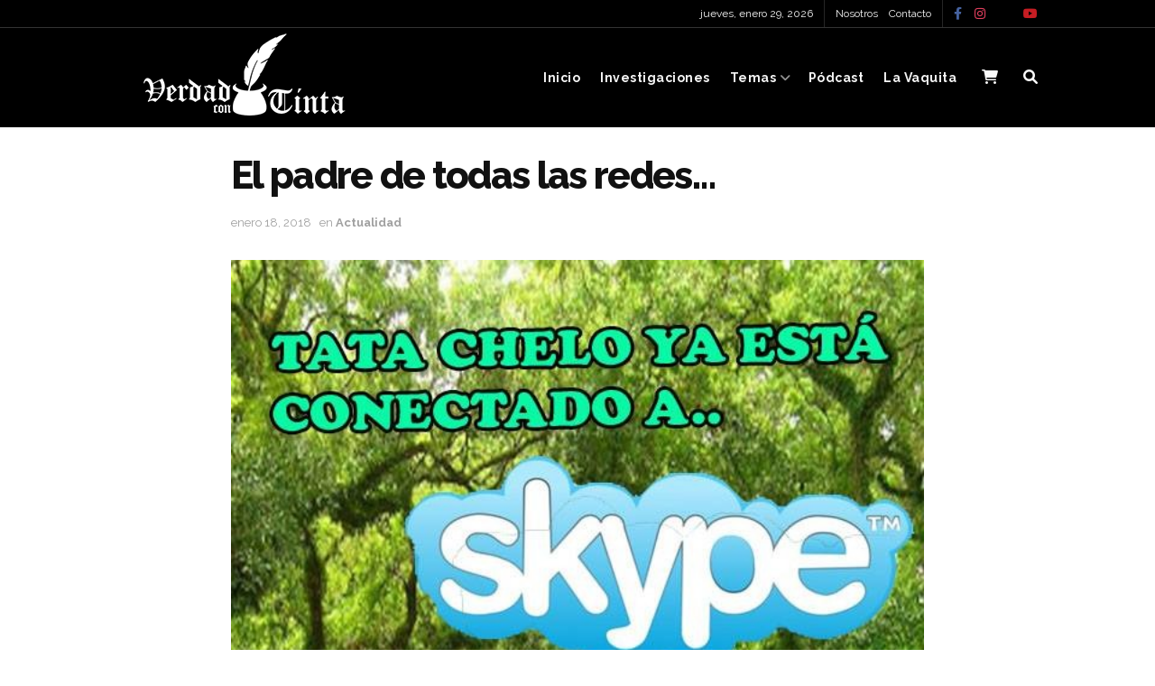

--- FILE ---
content_type: text/html; charset=UTF-8
request_url: https://verdadcontinta.com/2018/01/18/el-padre-de-todas-las-redes/
body_size: 37852
content:
<!doctype html>
<!--[if lt IE 7]> <html class="no-js lt-ie9 lt-ie8 lt-ie7" lang="es"> <![endif]-->
<!--[if IE 7]>    <html class="no-js lt-ie9 lt-ie8" lang="es"> <![endif]-->
<!--[if IE 8]>    <html class="no-js lt-ie9" lang="es"> <![endif]-->
<!--[if IE 9]>    <html class="no-js lt-ie10" lang="es"> <![endif]-->
<!--[if gt IE 8]><!--> <html class="no-js" lang="es"> <!--<![endif]-->
<head>
    <meta http-equiv="Content-Type" content="text/html; charset=UTF-8" />
    <meta name='viewport' content='width=device-width, initial-scale=1, user-scalable=yes' />
    <link rel="profile" href="http://gmpg.org/xfn/11" />
    <link rel="pingback" href="https://verdadcontinta.com/xmlrpc.php" />
    <meta name="theme-color" content="#000000">
             <meta name="msapplication-navbutton-color" content="#000000">
             <meta name="apple-mobile-web-app-status-bar-style" content="#000000"><title>El padre de todas las redes&#8230; &#8211; Verdad con Tinta</title>
<meta name='robots' content='max-image-preview:large' />
<meta property="og:type" content="article">
<meta property="og:title" content="El padre de todas las redes&#8230;">
<meta property="og:site_name" content="Verdad con Tinta">
<meta property="og:description" content="Jesús Vargas Villena Marcelo Bazan Ivulic, es el nombre del sacerdote católico que trascendió tras publicarse una imagen del religioso">
<meta property="og:url" content="https://verdadcontinta.com/2018/01/18/el-padre-de-todas-las-redes/">
<meta property="og:locale" content="es_ES">
<meta property="og:image" content="https://verdadcontinta.com/wp-content/uploads/2018/01/WhatsApp-Image-2018-01-17-at-20.42.50.jpeg">
<meta property="og:image:height" content="960">
<meta property="og:image:width" content="576">
<meta property="article:published_time" content="2018-01-18T13:35:54-04:00">
<meta property="article:modified_time" content="2023-07-13T13:45:52-04:00">
<meta property="article:section" content="Actualidad">
<meta name="twitter:card" content="summary_large_image">
<meta name="twitter:title" content="El padre de todas las redes&#8230;">
<meta name="twitter:description" content="Jesús Vargas Villena Marcelo Bazan Ivulic, es el nombre del sacerdote católico que trascendió tras publicarse una imagen del religioso">
<meta name="twitter:url" content="https://verdadcontinta.com/2018/01/18/el-padre-de-todas-las-redes/">
<meta name="twitter:site" content="">
<meta name="twitter:image" content="https://verdadcontinta.com/wp-content/uploads/2018/01/WhatsApp-Image-2018-01-17-at-20.42.50.jpeg">
<meta name="twitter:image:width" content="576">
<meta name="twitter:image:height" content="960">
<script>window._wca = window._wca || [];</script>
			<script type="text/javascript">
			  var jnews_ajax_url = '/?ajax-request=jnews'
			</script>
			<script type="text/javascript">;window.jnews=window.jnews||{},window.jnews.library=window.jnews.library||{},window.jnews.library=function(){"use strict";var e=this;e.win=window,e.doc=document,e.noop=function(){},e.globalBody=e.doc.getElementsByTagName("body")[0],e.globalBody=e.globalBody?e.globalBody:e.doc,e.win.jnewsDataStorage=e.win.jnewsDataStorage||{_storage:new WeakMap,put:function(e,t,n){this._storage.has(e)||this._storage.set(e,new Map),this._storage.get(e).set(t,n)},get:function(e,t){return this._storage.get(e).get(t)},has:function(e,t){return this._storage.has(e)&&this._storage.get(e).has(t)},remove:function(e,t){var n=this._storage.get(e).delete(t);return 0===!this._storage.get(e).size&&this._storage.delete(e),n}},e.windowWidth=function(){return e.win.innerWidth||e.docEl.clientWidth||e.globalBody.clientWidth},e.windowHeight=function(){return e.win.innerHeight||e.docEl.clientHeight||e.globalBody.clientHeight},e.requestAnimationFrame=e.win.requestAnimationFrame||e.win.webkitRequestAnimationFrame||e.win.mozRequestAnimationFrame||e.win.msRequestAnimationFrame||window.oRequestAnimationFrame||function(e){return setTimeout(e,1e3/60)},e.cancelAnimationFrame=e.win.cancelAnimationFrame||e.win.webkitCancelAnimationFrame||e.win.webkitCancelRequestAnimationFrame||e.win.mozCancelAnimationFrame||e.win.msCancelRequestAnimationFrame||e.win.oCancelRequestAnimationFrame||function(e){clearTimeout(e)},e.classListSupport="classList"in document.createElement("_"),e.hasClass=e.classListSupport?function(e,t){return e.classList.contains(t)}:function(e,t){return e.className.indexOf(t)>=0},e.addClass=e.classListSupport?function(t,n){e.hasClass(t,n)||t.classList.add(n)}:function(t,n){e.hasClass(t,n)||(t.className+=" "+n)},e.removeClass=e.classListSupport?function(t,n){e.hasClass(t,n)&&t.classList.remove(n)}:function(t,n){e.hasClass(t,n)&&(t.className=t.className.replace(n,""))},e.objKeys=function(e){var t=[];for(var n in e)Object.prototype.hasOwnProperty.call(e,n)&&t.push(n);return t},e.isObjectSame=function(e,t){var n=!0;return JSON.stringify(e)!==JSON.stringify(t)&&(n=!1),n},e.extend=function(){for(var e,t,n,o=arguments[0]||{},i=1,a=arguments.length;i<a;i++)if(null!==(e=arguments[i]))for(t in e)o!==(n=e[t])&&void 0!==n&&(o[t]=n);return o},e.dataStorage=e.win.jnewsDataStorage,e.isVisible=function(e){return 0!==e.offsetWidth&&0!==e.offsetHeight||e.getBoundingClientRect().length},e.getHeight=function(e){return e.offsetHeight||e.clientHeight||e.getBoundingClientRect().height},e.getWidth=function(e){return e.offsetWidth||e.clientWidth||e.getBoundingClientRect().width},e.supportsPassive=!1;try{var t=Object.defineProperty({},"passive",{get:function(){e.supportsPassive=!0}});"createEvent"in e.doc?e.win.addEventListener("test",null,t):"fireEvent"in e.doc&&e.win.attachEvent("test",null)}catch(e){}e.passiveOption=!!e.supportsPassive&&{passive:!0},e.setStorage=function(e,t){e="jnews-"+e;var n={expired:Math.floor(((new Date).getTime()+432e5)/1e3)};t=Object.assign(n,t);localStorage.setItem(e,JSON.stringify(t))},e.getStorage=function(e){e="jnews-"+e;var t=localStorage.getItem(e);return null!==t&&0<t.length?JSON.parse(localStorage.getItem(e)):{}},e.expiredStorage=function(){var t,n="jnews-";for(var o in localStorage)o.indexOf(n)>-1&&"undefined"!==(t=e.getStorage(o.replace(n,""))).expired&&t.expired<Math.floor((new Date).getTime()/1e3)&&localStorage.removeItem(o)},e.addEvents=function(t,n,o){for(var i in n){var a=["touchstart","touchmove"].indexOf(i)>=0&&!o&&e.passiveOption;"createEvent"in e.doc?t.addEventListener(i,n[i],a):"fireEvent"in e.doc&&t.attachEvent("on"+i,n[i])}},e.removeEvents=function(t,n){for(var o in n)"createEvent"in e.doc?t.removeEventListener(o,n[o]):"fireEvent"in e.doc&&t.detachEvent("on"+o,n[o])},e.triggerEvents=function(t,n,o){var i;o=o||{detail:null};return"createEvent"in e.doc?(!(i=e.doc.createEvent("CustomEvent")||new CustomEvent(n)).initCustomEvent||i.initCustomEvent(n,!0,!1,o),void t.dispatchEvent(i)):"fireEvent"in e.doc?((i=e.doc.createEventObject()).eventType=n,void t.fireEvent("on"+i.eventType,i)):void 0},e.getParents=function(t,n){void 0===n&&(n=e.doc);for(var o=[],i=t.parentNode,a=!1;!a;)if(i){var r=i;r.querySelectorAll(n).length?a=!0:(o.push(r),i=r.parentNode)}else o=[],a=!0;return o},e.forEach=function(e,t,n){for(var o=0,i=e.length;o<i;o++)t.call(n,e[o],o)},e.getText=function(e){return e.innerText||e.textContent},e.setText=function(e,t){var n="object"==typeof t?t.innerText||t.textContent:t;e.innerText&&(e.innerText=n),e.textContent&&(e.textContent=n)},e.httpBuildQuery=function(t){return e.objKeys(t).reduce(function t(n){var o=arguments.length>1&&void 0!==arguments[1]?arguments[1]:null;return function(i,a){var r=n[a];a=encodeURIComponent(a);var s=o?"".concat(o,"[").concat(a,"]"):a;return null==r||"function"==typeof r?(i.push("".concat(s,"=")),i):["number","boolean","string"].includes(typeof r)?(i.push("".concat(s,"=").concat(encodeURIComponent(r))),i):(i.push(e.objKeys(r).reduce(t(r,s),[]).join("&")),i)}}(t),[]).join("&")},e.get=function(t,n,o,i){return o="function"==typeof o?o:e.noop,e.ajax("GET",t,n,o,i)},e.post=function(t,n,o,i){return o="function"==typeof o?o:e.noop,e.ajax("POST",t,n,o,i)},e.ajax=function(t,n,o,i,a){var r=new XMLHttpRequest,s=n,c=e.httpBuildQuery(o);if(t=-1!=["GET","POST"].indexOf(t)?t:"GET",r.open(t,s+("GET"==t?"?"+c:""),!0),"POST"==t&&r.setRequestHeader("Content-type","application/x-www-form-urlencoded"),r.setRequestHeader("X-Requested-With","XMLHttpRequest"),r.onreadystatechange=function(){4===r.readyState&&200<=r.status&&300>r.status&&"function"==typeof i&&i.call(void 0,r.response)},void 0!==a&&!a){return{xhr:r,send:function(){r.send("POST"==t?c:null)}}}return r.send("POST"==t?c:null),{xhr:r}},e.scrollTo=function(t,n,o){function i(e,t,n){this.start=this.position(),this.change=e-this.start,this.currentTime=0,this.increment=20,this.duration=void 0===n?500:n,this.callback=t,this.finish=!1,this.animateScroll()}return Math.easeInOutQuad=function(e,t,n,o){return(e/=o/2)<1?n/2*e*e+t:-n/2*(--e*(e-2)-1)+t},i.prototype.stop=function(){this.finish=!0},i.prototype.move=function(t){e.doc.documentElement.scrollTop=t,e.globalBody.parentNode.scrollTop=t,e.globalBody.scrollTop=t},i.prototype.position=function(){return e.doc.documentElement.scrollTop||e.globalBody.parentNode.scrollTop||e.globalBody.scrollTop},i.prototype.animateScroll=function(){this.currentTime+=this.increment;var t=Math.easeInOutQuad(this.currentTime,this.start,this.change,this.duration);this.move(t),this.currentTime<this.duration&&!this.finish?e.requestAnimationFrame.call(e.win,this.animateScroll.bind(this)):this.callback&&"function"==typeof this.callback&&this.callback()},new i(t,n,o)},e.unwrap=function(t){var n,o=t;e.forEach(t,(function(e,t){n?n+=e:n=e})),o.replaceWith(n)},e.performance={start:function(e){performance.mark(e+"Start")},stop:function(e){performance.mark(e+"End"),performance.measure(e,e+"Start",e+"End")}},e.fps=function(){var t=0,n=0,o=0;!function(){var i=t=0,a=0,r=0,s=document.getElementById("fpsTable"),c=function(t){void 0===document.getElementsByTagName("body")[0]?e.requestAnimationFrame.call(e.win,(function(){c(t)})):document.getElementsByTagName("body")[0].appendChild(t)};null===s&&((s=document.createElement("div")).style.position="fixed",s.style.top="120px",s.style.left="10px",s.style.width="100px",s.style.height="20px",s.style.border="1px solid black",s.style.fontSize="11px",s.style.zIndex="100000",s.style.backgroundColor="white",s.id="fpsTable",c(s));var l=function(){o++,n=Date.now(),(a=(o/(r=(n-t)/1e3)).toPrecision(2))!=i&&(i=a,s.innerHTML=i+"fps"),1<r&&(t=n,o=0),e.requestAnimationFrame.call(e.win,l)};l()}()},e.instr=function(e,t){for(var n=0;n<t.length;n++)if(-1!==e.toLowerCase().indexOf(t[n].toLowerCase()))return!0},e.winLoad=function(t,n){function o(o){if("complete"===e.doc.readyState||"interactive"===e.doc.readyState)return!o||n?setTimeout(t,n||1):t(o),1}o()||e.addEvents(e.win,{load:o})},e.docReady=function(t,n){function o(o){if("complete"===e.doc.readyState||"interactive"===e.doc.readyState)return!o||n?setTimeout(t,n||1):t(o),1}o()||e.addEvents(e.doc,{DOMContentLoaded:o})},e.fireOnce=function(){e.docReady((function(){e.assets=e.assets||[],e.assets.length&&(e.boot(),e.load_assets())}),50)},e.boot=function(){e.length&&e.doc.querySelectorAll("style[media]").forEach((function(e){"not all"==e.getAttribute("media")&&e.removeAttribute("media")}))},e.create_js=function(t,n){var o=e.doc.createElement("script");switch(o.setAttribute("src",t),n){case"defer":o.setAttribute("defer",!0);break;case"async":o.setAttribute("async",!0);break;case"deferasync":o.setAttribute("defer",!0),o.setAttribute("async",!0)}e.globalBody.appendChild(o)},e.load_assets=function(){"object"==typeof e.assets&&e.forEach(e.assets.slice(0),(function(t,n){var o="";t.defer&&(o+="defer"),t.async&&(o+="async"),e.create_js(t.url,o);var i=e.assets.indexOf(t);i>-1&&e.assets.splice(i,1)})),e.assets=jnewsoption.au_scripts=window.jnewsads=[]},e.setCookie=function(e,t,n){var o="";if(n){var i=new Date;i.setTime(i.getTime()+24*n*60*60*1e3),o="; expires="+i.toUTCString()}document.cookie=e+"="+(t||"")+o+"; path=/"},e.getCookie=function(e){for(var t=e+"=",n=document.cookie.split(";"),o=0;o<n.length;o++){for(var i=n[o];" "==i.charAt(0);)i=i.substring(1,i.length);if(0==i.indexOf(t))return i.substring(t.length,i.length)}return null},e.eraseCookie=function(e){document.cookie=e+"=; Path=/; Expires=Thu, 01 Jan 1970 00:00:01 GMT;"},e.docReady((function(){e.globalBody=e.globalBody==e.doc?e.doc.getElementsByTagName("body")[0]:e.globalBody,e.globalBody=e.globalBody?e.globalBody:e.doc})),e.winLoad((function(){e.winLoad((function(){var t=!1;if(void 0!==window.jnewsadmin)if(void 0!==window.file_version_checker){var n=e.objKeys(window.file_version_checker);n.length?n.forEach((function(e){t||"10.0.4"===window.file_version_checker[e]||(t=!0)})):t=!0}else t=!0;t&&(window.jnewsHelper.getMessage(),window.jnewsHelper.getNotice())}),2500)}))},window.jnews.library=new window.jnews.library;</script><link rel='dns-prefetch' href='//stats.wp.com' />
<link rel='dns-prefetch' href='//secure.gravatar.com' />
<link rel='dns-prefetch' href='//fonts.googleapis.com' />
<link rel='dns-prefetch' href='//v0.wordpress.com' />
<link rel='dns-prefetch' href='//c0.wp.com' />
<link rel='preconnect' href='https://fonts.gstatic.com' />
<link rel="alternate" type="application/rss+xml" title="Verdad con Tinta &raquo; Feed" href="https://verdadcontinta.com/feed/" />
<link rel="alternate" type="application/rss+xml" title="Verdad con Tinta &raquo; Feed de los comentarios" href="https://verdadcontinta.com/comments/feed/" />
<link rel="alternate" type="application/rss+xml" title="Verdad con Tinta &raquo; Comentario El padre de todas las redes&#8230; del feed" href="https://verdadcontinta.com/2018/01/18/el-padre-de-todas-las-redes/feed/" />
<link rel="alternate" type="application/rss+xml" title="Verdad con Tinta &raquo; Historias Feed" href="https://verdadcontinta.com/web-stories/feed/"><script type="text/javascript">
/* <![CDATA[ */
window._wpemojiSettings = {"baseUrl":"https:\/\/s.w.org\/images\/core\/emoji\/15.0.3\/72x72\/","ext":".png","svgUrl":"https:\/\/s.w.org\/images\/core\/emoji\/15.0.3\/svg\/","svgExt":".svg","source":{"concatemoji":"https:\/\/verdadcontinta.com\/wp-includes\/js\/wp-emoji-release.min.js?ver=6.6.4"}};
/*! This file is auto-generated */
!function(i,n){var o,s,e;function c(e){try{var t={supportTests:e,timestamp:(new Date).valueOf()};sessionStorage.setItem(o,JSON.stringify(t))}catch(e){}}function p(e,t,n){e.clearRect(0,0,e.canvas.width,e.canvas.height),e.fillText(t,0,0);var t=new Uint32Array(e.getImageData(0,0,e.canvas.width,e.canvas.height).data),r=(e.clearRect(0,0,e.canvas.width,e.canvas.height),e.fillText(n,0,0),new Uint32Array(e.getImageData(0,0,e.canvas.width,e.canvas.height).data));return t.every(function(e,t){return e===r[t]})}function u(e,t,n){switch(t){case"flag":return n(e,"\ud83c\udff3\ufe0f\u200d\u26a7\ufe0f","\ud83c\udff3\ufe0f\u200b\u26a7\ufe0f")?!1:!n(e,"\ud83c\uddfa\ud83c\uddf3","\ud83c\uddfa\u200b\ud83c\uddf3")&&!n(e,"\ud83c\udff4\udb40\udc67\udb40\udc62\udb40\udc65\udb40\udc6e\udb40\udc67\udb40\udc7f","\ud83c\udff4\u200b\udb40\udc67\u200b\udb40\udc62\u200b\udb40\udc65\u200b\udb40\udc6e\u200b\udb40\udc67\u200b\udb40\udc7f");case"emoji":return!n(e,"\ud83d\udc26\u200d\u2b1b","\ud83d\udc26\u200b\u2b1b")}return!1}function f(e,t,n){var r="undefined"!=typeof WorkerGlobalScope&&self instanceof WorkerGlobalScope?new OffscreenCanvas(300,150):i.createElement("canvas"),a=r.getContext("2d",{willReadFrequently:!0}),o=(a.textBaseline="top",a.font="600 32px Arial",{});return e.forEach(function(e){o[e]=t(a,e,n)}),o}function t(e){var t=i.createElement("script");t.src=e,t.defer=!0,i.head.appendChild(t)}"undefined"!=typeof Promise&&(o="wpEmojiSettingsSupports",s=["flag","emoji"],n.supports={everything:!0,everythingExceptFlag:!0},e=new Promise(function(e){i.addEventListener("DOMContentLoaded",e,{once:!0})}),new Promise(function(t){var n=function(){try{var e=JSON.parse(sessionStorage.getItem(o));if("object"==typeof e&&"number"==typeof e.timestamp&&(new Date).valueOf()<e.timestamp+604800&&"object"==typeof e.supportTests)return e.supportTests}catch(e){}return null}();if(!n){if("undefined"!=typeof Worker&&"undefined"!=typeof OffscreenCanvas&&"undefined"!=typeof URL&&URL.createObjectURL&&"undefined"!=typeof Blob)try{var e="postMessage("+f.toString()+"("+[JSON.stringify(s),u.toString(),p.toString()].join(",")+"));",r=new Blob([e],{type:"text/javascript"}),a=new Worker(URL.createObjectURL(r),{name:"wpTestEmojiSupports"});return void(a.onmessage=function(e){c(n=e.data),a.terminate(),t(n)})}catch(e){}c(n=f(s,u,p))}t(n)}).then(function(e){for(var t in e)n.supports[t]=e[t],n.supports.everything=n.supports.everything&&n.supports[t],"flag"!==t&&(n.supports.everythingExceptFlag=n.supports.everythingExceptFlag&&n.supports[t]);n.supports.everythingExceptFlag=n.supports.everythingExceptFlag&&!n.supports.flag,n.DOMReady=!1,n.readyCallback=function(){n.DOMReady=!0}}).then(function(){return e}).then(function(){var e;n.supports.everything||(n.readyCallback(),(e=n.source||{}).concatemoji?t(e.concatemoji):e.wpemoji&&e.twemoji&&(t(e.twemoji),t(e.wpemoji)))}))}((window,document),window._wpemojiSettings);
/* ]]> */
</script>

<style id='wp-emoji-styles-inline-css' type='text/css'>

	img.wp-smiley, img.emoji {
		display: inline !important;
		border: none !important;
		box-shadow: none !important;
		height: 1em !important;
		width: 1em !important;
		margin: 0 0.07em !important;
		vertical-align: -0.1em !important;
		background: none !important;
		padding: 0 !important;
	}
</style>
<link rel='stylesheet' id='wp-block-library-css' href='https://c0.wp.com/c/6.6.4/wp-includes/css/dist/block-library/style.min.css' type='text/css' media='all' />
<link rel='stylesheet' id='mediaelement-css' href='https://c0.wp.com/c/6.6.4/wp-includes/js/mediaelement/mediaelementplayer-legacy.min.css' type='text/css' media='all' />
<link rel='stylesheet' id='wp-mediaelement-css' href='https://c0.wp.com/c/6.6.4/wp-includes/js/mediaelement/wp-mediaelement.min.css' type='text/css' media='all' />
<style id='jetpack-sharing-buttons-style-inline-css' type='text/css'>
.jetpack-sharing-buttons__services-list{display:flex;flex-direction:row;flex-wrap:wrap;gap:0;list-style-type:none;margin:5px;padding:0}.jetpack-sharing-buttons__services-list.has-small-icon-size{font-size:12px}.jetpack-sharing-buttons__services-list.has-normal-icon-size{font-size:16px}.jetpack-sharing-buttons__services-list.has-large-icon-size{font-size:24px}.jetpack-sharing-buttons__services-list.has-huge-icon-size{font-size:36px}@media print{.jetpack-sharing-buttons__services-list{display:none!important}}.editor-styles-wrapper .wp-block-jetpack-sharing-buttons{gap:0;padding-inline-start:0}ul.jetpack-sharing-buttons__services-list.has-background{padding:1.25em 2.375em}
</style>
<style id='classic-theme-styles-inline-css' type='text/css'>
/*! This file is auto-generated */
.wp-block-button__link{color:#fff;background-color:#32373c;border-radius:9999px;box-shadow:none;text-decoration:none;padding:calc(.667em + 2px) calc(1.333em + 2px);font-size:1.125em}.wp-block-file__button{background:#32373c;color:#fff;text-decoration:none}
</style>
<style id='global-styles-inline-css' type='text/css'>
:root{--wp--preset--aspect-ratio--square: 1;--wp--preset--aspect-ratio--4-3: 4/3;--wp--preset--aspect-ratio--3-4: 3/4;--wp--preset--aspect-ratio--3-2: 3/2;--wp--preset--aspect-ratio--2-3: 2/3;--wp--preset--aspect-ratio--16-9: 16/9;--wp--preset--aspect-ratio--9-16: 9/16;--wp--preset--color--black: #000000;--wp--preset--color--cyan-bluish-gray: #abb8c3;--wp--preset--color--white: #ffffff;--wp--preset--color--pale-pink: #f78da7;--wp--preset--color--vivid-red: #cf2e2e;--wp--preset--color--luminous-vivid-orange: #ff6900;--wp--preset--color--luminous-vivid-amber: #fcb900;--wp--preset--color--light-green-cyan: #7bdcb5;--wp--preset--color--vivid-green-cyan: #00d084;--wp--preset--color--pale-cyan-blue: #8ed1fc;--wp--preset--color--vivid-cyan-blue: #0693e3;--wp--preset--color--vivid-purple: #9b51e0;--wp--preset--gradient--vivid-cyan-blue-to-vivid-purple: linear-gradient(135deg,rgba(6,147,227,1) 0%,rgb(155,81,224) 100%);--wp--preset--gradient--light-green-cyan-to-vivid-green-cyan: linear-gradient(135deg,rgb(122,220,180) 0%,rgb(0,208,130) 100%);--wp--preset--gradient--luminous-vivid-amber-to-luminous-vivid-orange: linear-gradient(135deg,rgba(252,185,0,1) 0%,rgba(255,105,0,1) 100%);--wp--preset--gradient--luminous-vivid-orange-to-vivid-red: linear-gradient(135deg,rgba(255,105,0,1) 0%,rgb(207,46,46) 100%);--wp--preset--gradient--very-light-gray-to-cyan-bluish-gray: linear-gradient(135deg,rgb(238,238,238) 0%,rgb(169,184,195) 100%);--wp--preset--gradient--cool-to-warm-spectrum: linear-gradient(135deg,rgb(74,234,220) 0%,rgb(151,120,209) 20%,rgb(207,42,186) 40%,rgb(238,44,130) 60%,rgb(251,105,98) 80%,rgb(254,248,76) 100%);--wp--preset--gradient--blush-light-purple: linear-gradient(135deg,rgb(255,206,236) 0%,rgb(152,150,240) 100%);--wp--preset--gradient--blush-bordeaux: linear-gradient(135deg,rgb(254,205,165) 0%,rgb(254,45,45) 50%,rgb(107,0,62) 100%);--wp--preset--gradient--luminous-dusk: linear-gradient(135deg,rgb(255,203,112) 0%,rgb(199,81,192) 50%,rgb(65,88,208) 100%);--wp--preset--gradient--pale-ocean: linear-gradient(135deg,rgb(255,245,203) 0%,rgb(182,227,212) 50%,rgb(51,167,181) 100%);--wp--preset--gradient--electric-grass: linear-gradient(135deg,rgb(202,248,128) 0%,rgb(113,206,126) 100%);--wp--preset--gradient--midnight: linear-gradient(135deg,rgb(2,3,129) 0%,rgb(40,116,252) 100%);--wp--preset--font-size--small: 13px;--wp--preset--font-size--medium: 20px;--wp--preset--font-size--large: 36px;--wp--preset--font-size--x-large: 42px;--wp--preset--font-family--inter: "Inter", sans-serif;--wp--preset--font-family--cardo: Cardo;--wp--preset--spacing--20: 0.44rem;--wp--preset--spacing--30: 0.67rem;--wp--preset--spacing--40: 1rem;--wp--preset--spacing--50: 1.5rem;--wp--preset--spacing--60: 2.25rem;--wp--preset--spacing--70: 3.38rem;--wp--preset--spacing--80: 5.06rem;--wp--preset--shadow--natural: 6px 6px 9px rgba(0, 0, 0, 0.2);--wp--preset--shadow--deep: 12px 12px 50px rgba(0, 0, 0, 0.4);--wp--preset--shadow--sharp: 6px 6px 0px rgba(0, 0, 0, 0.2);--wp--preset--shadow--outlined: 6px 6px 0px -3px rgba(255, 255, 255, 1), 6px 6px rgba(0, 0, 0, 1);--wp--preset--shadow--crisp: 6px 6px 0px rgba(0, 0, 0, 1);}:where(.is-layout-flex){gap: 0.5em;}:where(.is-layout-grid){gap: 0.5em;}body .is-layout-flex{display: flex;}.is-layout-flex{flex-wrap: wrap;align-items: center;}.is-layout-flex > :is(*, div){margin: 0;}body .is-layout-grid{display: grid;}.is-layout-grid > :is(*, div){margin: 0;}:where(.wp-block-columns.is-layout-flex){gap: 2em;}:where(.wp-block-columns.is-layout-grid){gap: 2em;}:where(.wp-block-post-template.is-layout-flex){gap: 1.25em;}:where(.wp-block-post-template.is-layout-grid){gap: 1.25em;}.has-black-color{color: var(--wp--preset--color--black) !important;}.has-cyan-bluish-gray-color{color: var(--wp--preset--color--cyan-bluish-gray) !important;}.has-white-color{color: var(--wp--preset--color--white) !important;}.has-pale-pink-color{color: var(--wp--preset--color--pale-pink) !important;}.has-vivid-red-color{color: var(--wp--preset--color--vivid-red) !important;}.has-luminous-vivid-orange-color{color: var(--wp--preset--color--luminous-vivid-orange) !important;}.has-luminous-vivid-amber-color{color: var(--wp--preset--color--luminous-vivid-amber) !important;}.has-light-green-cyan-color{color: var(--wp--preset--color--light-green-cyan) !important;}.has-vivid-green-cyan-color{color: var(--wp--preset--color--vivid-green-cyan) !important;}.has-pale-cyan-blue-color{color: var(--wp--preset--color--pale-cyan-blue) !important;}.has-vivid-cyan-blue-color{color: var(--wp--preset--color--vivid-cyan-blue) !important;}.has-vivid-purple-color{color: var(--wp--preset--color--vivid-purple) !important;}.has-black-background-color{background-color: var(--wp--preset--color--black) !important;}.has-cyan-bluish-gray-background-color{background-color: var(--wp--preset--color--cyan-bluish-gray) !important;}.has-white-background-color{background-color: var(--wp--preset--color--white) !important;}.has-pale-pink-background-color{background-color: var(--wp--preset--color--pale-pink) !important;}.has-vivid-red-background-color{background-color: var(--wp--preset--color--vivid-red) !important;}.has-luminous-vivid-orange-background-color{background-color: var(--wp--preset--color--luminous-vivid-orange) !important;}.has-luminous-vivid-amber-background-color{background-color: var(--wp--preset--color--luminous-vivid-amber) !important;}.has-light-green-cyan-background-color{background-color: var(--wp--preset--color--light-green-cyan) !important;}.has-vivid-green-cyan-background-color{background-color: var(--wp--preset--color--vivid-green-cyan) !important;}.has-pale-cyan-blue-background-color{background-color: var(--wp--preset--color--pale-cyan-blue) !important;}.has-vivid-cyan-blue-background-color{background-color: var(--wp--preset--color--vivid-cyan-blue) !important;}.has-vivid-purple-background-color{background-color: var(--wp--preset--color--vivid-purple) !important;}.has-black-border-color{border-color: var(--wp--preset--color--black) !important;}.has-cyan-bluish-gray-border-color{border-color: var(--wp--preset--color--cyan-bluish-gray) !important;}.has-white-border-color{border-color: var(--wp--preset--color--white) !important;}.has-pale-pink-border-color{border-color: var(--wp--preset--color--pale-pink) !important;}.has-vivid-red-border-color{border-color: var(--wp--preset--color--vivid-red) !important;}.has-luminous-vivid-orange-border-color{border-color: var(--wp--preset--color--luminous-vivid-orange) !important;}.has-luminous-vivid-amber-border-color{border-color: var(--wp--preset--color--luminous-vivid-amber) !important;}.has-light-green-cyan-border-color{border-color: var(--wp--preset--color--light-green-cyan) !important;}.has-vivid-green-cyan-border-color{border-color: var(--wp--preset--color--vivid-green-cyan) !important;}.has-pale-cyan-blue-border-color{border-color: var(--wp--preset--color--pale-cyan-blue) !important;}.has-vivid-cyan-blue-border-color{border-color: var(--wp--preset--color--vivid-cyan-blue) !important;}.has-vivid-purple-border-color{border-color: var(--wp--preset--color--vivid-purple) !important;}.has-vivid-cyan-blue-to-vivid-purple-gradient-background{background: var(--wp--preset--gradient--vivid-cyan-blue-to-vivid-purple) !important;}.has-light-green-cyan-to-vivid-green-cyan-gradient-background{background: var(--wp--preset--gradient--light-green-cyan-to-vivid-green-cyan) !important;}.has-luminous-vivid-amber-to-luminous-vivid-orange-gradient-background{background: var(--wp--preset--gradient--luminous-vivid-amber-to-luminous-vivid-orange) !important;}.has-luminous-vivid-orange-to-vivid-red-gradient-background{background: var(--wp--preset--gradient--luminous-vivid-orange-to-vivid-red) !important;}.has-very-light-gray-to-cyan-bluish-gray-gradient-background{background: var(--wp--preset--gradient--very-light-gray-to-cyan-bluish-gray) !important;}.has-cool-to-warm-spectrum-gradient-background{background: var(--wp--preset--gradient--cool-to-warm-spectrum) !important;}.has-blush-light-purple-gradient-background{background: var(--wp--preset--gradient--blush-light-purple) !important;}.has-blush-bordeaux-gradient-background{background: var(--wp--preset--gradient--blush-bordeaux) !important;}.has-luminous-dusk-gradient-background{background: var(--wp--preset--gradient--luminous-dusk) !important;}.has-pale-ocean-gradient-background{background: var(--wp--preset--gradient--pale-ocean) !important;}.has-electric-grass-gradient-background{background: var(--wp--preset--gradient--electric-grass) !important;}.has-midnight-gradient-background{background: var(--wp--preset--gradient--midnight) !important;}.has-small-font-size{font-size: var(--wp--preset--font-size--small) !important;}.has-medium-font-size{font-size: var(--wp--preset--font-size--medium) !important;}.has-large-font-size{font-size: var(--wp--preset--font-size--large) !important;}.has-x-large-font-size{font-size: var(--wp--preset--font-size--x-large) !important;}
:where(.wp-block-post-template.is-layout-flex){gap: 1.25em;}:where(.wp-block-post-template.is-layout-grid){gap: 1.25em;}
:where(.wp-block-columns.is-layout-flex){gap: 2em;}:where(.wp-block-columns.is-layout-grid){gap: 2em;}
:root :where(.wp-block-pullquote){font-size: 1.5em;line-height: 1.6;}
</style>
<link rel='stylesheet' id='contact-form-7-css' href='https://verdadcontinta.com/wp-content/plugins/contact-form-7/includes/css/styles.css?ver=5.9.8' type='text/css' media='all' />
<link rel='stylesheet' id='qligg-swiper-css' href='https://verdadcontinta.com/wp-content/plugins/insta-gallery/assets/frontend/swiper/swiper.min.css?ver=4.5.8' type='text/css' media='all' />
<link rel='stylesheet' id='qligg-frontend-css' href='https://verdadcontinta.com/wp-content/plugins/insta-gallery/build/frontend/css/style.css?ver=4.5.8' type='text/css' media='all' />
<link rel='stylesheet' id='jnews-podcast-css' href='https://verdadcontinta.com/wp-content/plugins/jnews-podcast/assets/css/plugin.css?ver=11.6.0' type='text/css' media='all' />
<link rel='stylesheet' id='jnews-podcast-darkmode-css' href='https://verdadcontinta.com/wp-content/plugins/jnews-podcast/assets/css/darkmode.css?ver=11.6.0' type='text/css' media='all' />
<link rel='stylesheet' id='woocommerce-layout-css' href='https://c0.wp.com/p/woocommerce/9.3.5/assets/css/woocommerce-layout.css' type='text/css' media='all' />
<style id='woocommerce-layout-inline-css' type='text/css'>

	.infinite-scroll .woocommerce-pagination {
		display: none;
	}
</style>
<link rel='stylesheet' id='woocommerce-smallscreen-css' href='https://c0.wp.com/p/woocommerce/9.3.5/assets/css/woocommerce-smallscreen.css' type='text/css' media='only screen and (max-width: 768px)' />
<link rel='stylesheet' id='woocommerce-general-css' href='https://c0.wp.com/p/woocommerce/9.3.5/assets/css/woocommerce.css' type='text/css' media='all' />
<style id='woocommerce-inline-inline-css' type='text/css'>
.woocommerce form .form-row .required { visibility: visible; }
</style>
<link rel='stylesheet' id='qi-addons-for-elementor-grid-style-css' href='https://verdadcontinta.com/wp-content/plugins/qi-addons-for-elementor/assets/css/grid.min.css?ver=1.7.8' type='text/css' media='all' />
<link rel='stylesheet' id='qi-addons-for-elementor-helper-parts-style-css' href='https://verdadcontinta.com/wp-content/plugins/qi-addons-for-elementor/assets/css/helper-parts.min.css?ver=1.7.8' type='text/css' media='all' />
<link rel='stylesheet' id='qi-addons-for-elementor-style-css' href='https://verdadcontinta.com/wp-content/plugins/qi-addons-for-elementor/assets/css/main.min.css?ver=1.7.8' type='text/css' media='all' />
<link rel='stylesheet' id='font-awesome-css' href='https://verdadcontinta.com/wp-content/plugins/elementor/assets/lib/font-awesome/css/font-awesome.min.css?ver=4.7.0' type='text/css' media='all' />
<link rel='stylesheet' id='simple-line-icons-wl-css' href='https://verdadcontinta.com/wp-content/plugins/woolentor-addons/assets/css/simple-line-icons.css?ver=2.9.8' type='text/css' media='all' />
<link rel='stylesheet' id='htflexboxgrid-css' href='https://verdadcontinta.com/wp-content/plugins/woolentor-addons/assets/css/htflexboxgrid.css?ver=2.9.8' type='text/css' media='all' />
<link rel='stylesheet' id='slick-css' href='https://verdadcontinta.com/wp-content/plugins/woolentor-addons/assets/css/slick.css?ver=2.9.8' type='text/css' media='all' />
<link rel='stylesheet' id='woolentor-widgets-css' href='https://verdadcontinta.com/wp-content/plugins/woolentor-addons/assets/css/woolentor-widgets.css?ver=2.9.8' type='text/css' media='all' />
<link rel='stylesheet' id='photoswipe-css' href='https://c0.wp.com/p/woocommerce/9.3.5/assets/css/photoswipe/photoswipe.min.css' type='text/css' media='all' />
<link rel='stylesheet' id='photoswipe-default-skin-css' href='https://c0.wp.com/p/woocommerce/9.3.5/assets/css/photoswipe/default-skin/default-skin.min.css' type='text/css' media='all' />
<link rel='stylesheet' id='woolentor-quickview-css' href='https://verdadcontinta.com/wp-content/plugins/woolentor-addons/includes/modules/quickview/assets/css/frontend.css?ver=2.9.8' type='text/css' media='all' />
<link rel='stylesheet' id='elementor-frontend-css' href='https://verdadcontinta.com/wp-content/uploads/elementor/css/custom-frontend.min.css?ver=1727298729' type='text/css' media='all' />
<link rel='stylesheet' id='jeg_customizer_font-css' href='//fonts.googleapis.com/css?family=Raleway%3A100%2C300%2C500%2C600%2C700%2Cregular%2C200%2C800%2C900%2C100italic%2C200italic%2C300italic%2Citalic%2C500italic%2C600italic%2C700italic%2C800italic%2C900italic%2C800&#038;display=swap&#038;ver=1.3.0' type='text/css' media='all' />
<link rel='stylesheet' id='swiper-css' href='https://verdadcontinta.com/wp-content/plugins/elementor/assets/lib/swiper/v8/css/swiper.min.css?ver=8.4.5' type='text/css' media='all' />
<link rel='stylesheet' id='jnews-frontend-css' href='https://verdadcontinta.com/wp-content/themes/jnews/assets/dist/frontend.min.css?ver=11.6.3' type='text/css' media='all' />
<link rel='stylesheet' id='jnews-elementor-css' href='https://verdadcontinta.com/wp-content/themes/jnews/assets/css/elementor-frontend.css?ver=11.6.3' type='text/css' media='all' />
<link rel='stylesheet' id='jnews-style-css' href='https://verdadcontinta.com/wp-content/themes/jnews/style.css?ver=11.6.3' type='text/css' media='all' />
<link rel='stylesheet' id='jnews-darkmode-css' href='https://verdadcontinta.com/wp-content/themes/jnews/assets/css/darkmode.css?ver=11.6.3' type='text/css' media='all' />
<link rel='stylesheet' id='jnews-scheme-css' href='https://verdadcontinta.com/wp-content/uploads/jnews/scheme.css?ver=1696991342' type='text/css' media='all' />
<link rel='stylesheet' id='eael-general-css' href='https://verdadcontinta.com/wp-content/plugins/essential-addons-for-elementor-lite/assets/front-end/css/view/general.min.css?ver=6.0.5' type='text/css' media='all' />
<link rel='stylesheet' id='jetpack_css-css' href='https://c0.wp.com/p/jetpack/13.8.2/css/jetpack.css' type='text/css' media='all' />
<link rel='stylesheet' id='jnews-social-login-style-css' href='https://verdadcontinta.com/wp-content/plugins/jnews-social-login/assets/css/plugin.css?ver=11.0.4' type='text/css' media='all' />
<link rel='stylesheet' id='jnews-select-share-css' href='https://verdadcontinta.com/wp-content/plugins/jnews-social-share/assets/css/plugin.css' type='text/css' media='all' />
<script type="text/template" id="tmpl-variation-template">
	<div class="woocommerce-variation-description">{{{ data.variation.variation_description }}}</div>
	<div class="woocommerce-variation-price">{{{ data.variation.price_html }}}</div>
	<div class="woocommerce-variation-availability">{{{ data.variation.availability_html }}}</div>
</script>
<script type="text/template" id="tmpl-unavailable-variation-template">
	<p role="alert">Lo siento, este producto no está disponible. Por favor, elige otra combinación.</p>
</script>
<script type="text/javascript" src="https://c0.wp.com/c/6.6.4/wp-includes/js/jquery/jquery.min.js" id="jquery-core-js"></script>
<script type="text/javascript" src="https://c0.wp.com/c/6.6.4/wp-includes/js/jquery/jquery-migrate.min.js" id="jquery-migrate-js"></script>
<script type="text/javascript" src="https://c0.wp.com/p/woocommerce/9.3.5/assets/js/jquery-blockui/jquery.blockUI.min.js" id="jquery-blockui-js" data-wp-strategy="defer"></script>
<script type="text/javascript" id="wc-add-to-cart-js-extra">
/* <![CDATA[ */
var wc_add_to_cart_params = {"ajax_url":"\/wp-admin\/admin-ajax.php","wc_ajax_url":"\/?wc-ajax=%%endpoint%%","i18n_view_cart":"Ver carrito","cart_url":"https:\/\/verdadcontinta.com\/carrito\/","is_cart":"","cart_redirect_after_add":"no"};
/* ]]> */
</script>
<script type="text/javascript" src="https://c0.wp.com/p/woocommerce/9.3.5/assets/js/frontend/add-to-cart.min.js" id="wc-add-to-cart-js" defer="defer" data-wp-strategy="defer"></script>
<script type="text/javascript" src="https://c0.wp.com/p/woocommerce/9.3.5/assets/js/js-cookie/js.cookie.min.js" id="js-cookie-js" defer="defer" data-wp-strategy="defer"></script>
<script type="text/javascript" id="woocommerce-js-extra">
/* <![CDATA[ */
var woocommerce_params = {"ajax_url":"\/wp-admin\/admin-ajax.php","wc_ajax_url":"\/?wc-ajax=%%endpoint%%"};
/* ]]> */
</script>
<script type="text/javascript" src="https://c0.wp.com/p/woocommerce/9.3.5/assets/js/frontend/woocommerce.min.js" id="woocommerce-js" defer="defer" data-wp-strategy="defer"></script>
<script type="text/javascript" src="https://c0.wp.com/c/6.6.4/wp-includes/js/underscore.min.js" id="underscore-js"></script>
<script type="text/javascript" id="wp-util-js-extra">
/* <![CDATA[ */
var _wpUtilSettings = {"ajax":{"url":"\/wp-admin\/admin-ajax.php"}};
/* ]]> */
</script>
<script type="text/javascript" src="https://c0.wp.com/c/6.6.4/wp-includes/js/wp-util.min.js" id="wp-util-js"></script>
<script type="text/javascript" src="https://c0.wp.com/p/woocommerce/9.3.5/assets/js/photoswipe/photoswipe.min.js" id="photoswipe-js" data-wp-strategy="defer"></script>
<script type="text/javascript" src="https://stats.wp.com/s-202605.js" id="woocommerce-analytics-js" defer="defer" data-wp-strategy="defer"></script>
<link rel="https://api.w.org/" href="https://verdadcontinta.com/wp-json/" /><link rel="alternate" title="JSON" type="application/json" href="https://verdadcontinta.com/wp-json/wp/v2/posts/1030" /><link rel="EditURI" type="application/rsd+xml" title="RSD" href="https://verdadcontinta.com/xmlrpc.php?rsd" />
<meta name="generator" content="WordPress 6.6.4" />
<meta name="generator" content="WooCommerce 9.3.5" />
<link rel="canonical" href="https://verdadcontinta.com/2018/01/18/el-padre-de-todas-las-redes/" />
<link rel='shortlink' href='https://wp.me/paHlon-gC' />
<link rel="alternate" title="oEmbed (JSON)" type="application/json+oembed" href="https://verdadcontinta.com/wp-json/oembed/1.0/embed?url=https%3A%2F%2Fverdadcontinta.com%2F2018%2F01%2F18%2Fel-padre-de-todas-las-redes%2F" />
<link rel="alternate" title="oEmbed (XML)" type="text/xml+oembed" href="https://verdadcontinta.com/wp-json/oembed/1.0/embed?url=https%3A%2F%2Fverdadcontinta.com%2F2018%2F01%2F18%2Fel-padre-de-todas-las-redes%2F&#038;format=xml" />

		<!-- GA Google Analytics @ https://m0n.co/ga -->
		<script async src="https://www.googletagmanager.com/gtag/js?id=G-RHVSMP1FRC"></script>
		<script>
			window.dataLayer = window.dataLayer || [];
			function gtag(){dataLayer.push(arguments);}
			gtag('js', new Date());
			gtag('config', 'G-RHVSMP1FRC');
		</script>

		<style>img#wpstats{display:none}</style>
			<noscript><style>.woocommerce-product-gallery{ opacity: 1 !important; }</style></noscript>
	<meta name="generator" content="Elementor 3.24.4; features: additional_custom_breakpoints; settings: css_print_method-external, google_font-enabled, font_display-swap">
			<style>
				.e-con.e-parent:nth-of-type(n+4):not(.e-lazyloaded):not(.e-no-lazyload),
				.e-con.e-parent:nth-of-type(n+4):not(.e-lazyloaded):not(.e-no-lazyload) * {
					background-image: none !important;
				}
				@media screen and (max-height: 1024px) {
					.e-con.e-parent:nth-of-type(n+3):not(.e-lazyloaded):not(.e-no-lazyload),
					.e-con.e-parent:nth-of-type(n+3):not(.e-lazyloaded):not(.e-no-lazyload) * {
						background-image: none !important;
					}
				}
				@media screen and (max-height: 640px) {
					.e-con.e-parent:nth-of-type(n+2):not(.e-lazyloaded):not(.e-no-lazyload),
					.e-con.e-parent:nth-of-type(n+2):not(.e-lazyloaded):not(.e-no-lazyload) * {
						background-image: none !important;
					}
				}
			</style>
			<meta name="generator" content="Powered by Slider Revolution 6.6.20 - responsive, Mobile-Friendly Slider Plugin for WordPress with comfortable drag and drop interface." />
<style id='wp-fonts-local' type='text/css'>
@font-face{font-family:Inter;font-style:normal;font-weight:300 900;font-display:fallback;src:url('https://verdadcontinta.com/wp-content/plugins/woocommerce/assets/fonts/Inter-VariableFont_slnt,wght.woff2') format('woff2');font-stretch:normal;}
@font-face{font-family:Cardo;font-style:normal;font-weight:400;font-display:fallback;src:url('https://verdadcontinta.com/wp-content/plugins/woocommerce/assets/fonts/cardo_normal_400.woff2') format('woff2');}
</style>
<link rel="icon" href="https://verdadcontinta.com/wp-content/uploads/2022/12/cropped-faviconnew-32x32.png" sizes="32x32" />
<link rel="icon" href="https://verdadcontinta.com/wp-content/uploads/2022/12/cropped-faviconnew-192x192.png" sizes="192x192" />
<link rel="apple-touch-icon" href="https://verdadcontinta.com/wp-content/uploads/2022/12/cropped-faviconnew-180x180.png" />
<meta name="msapplication-TileImage" content="https://verdadcontinta.com/wp-content/uploads/2022/12/cropped-faviconnew-270x270.png" />
<style id="jeg_dynamic_css" type="text/css" data-type="jeg_custom-css">.jeg_container, .jeg_content, .jeg_boxed .jeg_main .jeg_container, .jeg_autoload_separator { background-color : rgb(255,255,255); } body { --j-accent-color : #dd3333; --j-alt-color : #000000; --j-heading-color : #111111; } a, .jeg_menu_style_5>li>a:hover, .jeg_menu_style_5>li.sfHover>a, .jeg_menu_style_5>li.current-menu-item>a, .jeg_menu_style_5>li.current-menu-ancestor>a, .jeg_navbar .jeg_menu:not(.jeg_main_menu)>li>a:hover, .jeg_midbar .jeg_menu:not(.jeg_main_menu)>li>a:hover, .jeg_side_tabs li.active, .jeg_block_heading_5 strong, .jeg_block_heading_6 strong, .jeg_block_heading_7 strong, .jeg_block_heading_8 strong, .jeg_subcat_list li a:hover, .jeg_subcat_list li button:hover, .jeg_pl_lg_7 .jeg_thumb .jeg_post_category a, .jeg_pl_xs_2:before, .jeg_pl_xs_4 .jeg_postblock_content:before, .jeg_postblock .jeg_post_title a:hover, .jeg_hero_style_6 .jeg_post_title a:hover, .jeg_sidefeed .jeg_pl_xs_3 .jeg_post_title a:hover, .widget_jnews_popular .jeg_post_title a:hover, .jeg_meta_author a, .widget_archive li a:hover, .widget_pages li a:hover, .widget_meta li a:hover, .widget_recent_entries li a:hover, .widget_rss li a:hover, .widget_rss cite, .widget_categories li a:hover, .widget_categories li.current-cat>a, #breadcrumbs a:hover, .jeg_share_count .counts, .commentlist .bypostauthor>.comment-body>.comment-author>.fn, span.required, .jeg_review_title, .bestprice .price, .authorlink a:hover, .jeg_vertical_playlist .jeg_video_playlist_play_icon, .jeg_vertical_playlist .jeg_video_playlist_item.active .jeg_video_playlist_thumbnail:before, .jeg_horizontal_playlist .jeg_video_playlist_play, .woocommerce li.product .pricegroup .button, .widget_display_forums li a:hover, .widget_display_topics li:before, .widget_display_replies li:before, .widget_display_views li:before, .bbp-breadcrumb a:hover, .jeg_mobile_menu li.sfHover>a, .jeg_mobile_menu li a:hover, .split-template-6 .pagenum, .jeg_mobile_menu_style_5>li>a:hover, .jeg_mobile_menu_style_5>li.sfHover>a, .jeg_mobile_menu_style_5>li.current-menu-item>a, .jeg_mobile_menu_style_5>li.current-menu-ancestor>a { color : #dd3333; } .jeg_menu_style_1>li>a:before, .jeg_menu_style_2>li>a:before, .jeg_menu_style_3>li>a:before, .jeg_side_toggle, .jeg_slide_caption .jeg_post_category a, .jeg_slider_type_1_wrapper .tns-controls button.tns-next, .jeg_block_heading_1 .jeg_block_title span, .jeg_block_heading_2 .jeg_block_title span, .jeg_block_heading_3, .jeg_block_heading_4 .jeg_block_title span, .jeg_block_heading_6:after, .jeg_pl_lg_box .jeg_post_category a, .jeg_pl_md_box .jeg_post_category a, .jeg_readmore:hover, .jeg_thumb .jeg_post_category a, .jeg_block_loadmore a:hover, .jeg_postblock.alt .jeg_block_loadmore a:hover, .jeg_block_loadmore a.active, .jeg_postblock_carousel_2 .jeg_post_category a, .jeg_heroblock .jeg_post_category a, .jeg_pagenav_1 .page_number.active, .jeg_pagenav_1 .page_number.active:hover, input[type="submit"], .btn, .button, .widget_tag_cloud a:hover, .popularpost_item:hover .jeg_post_title a:before, .jeg_splitpost_4 .page_nav, .jeg_splitpost_5 .page_nav, .jeg_post_via a:hover, .jeg_post_source a:hover, .jeg_post_tags a:hover, .comment-reply-title small a:before, .comment-reply-title small a:after, .jeg_storelist .productlink, .authorlink li.active a:before, .jeg_footer.dark .socials_widget:not(.nobg) a:hover .fa, div.jeg_breakingnews_title, .jeg_overlay_slider_bottom_wrapper .tns-controls button, .jeg_overlay_slider_bottom_wrapper .tns-controls button:hover, .jeg_vertical_playlist .jeg_video_playlist_current, .woocommerce span.onsale, .woocommerce #respond input#submit:hover, .woocommerce a.button:hover, .woocommerce button.button:hover, .woocommerce input.button:hover, .woocommerce #respond input#submit.alt, .woocommerce a.button.alt, .woocommerce button.button.alt, .woocommerce input.button.alt, .jeg_popup_post .caption, .jeg_footer.dark input[type="submit"], .jeg_footer.dark .btn, .jeg_footer.dark .button, .footer_widget.widget_tag_cloud a:hover, .jeg_inner_content .content-inner .jeg_post_category a:hover, #buddypress .standard-form button, #buddypress a.button, #buddypress input[type="submit"], #buddypress input[type="button"], #buddypress input[type="reset"], #buddypress ul.button-nav li a, #buddypress .generic-button a, #buddypress .generic-button button, #buddypress .comment-reply-link, #buddypress a.bp-title-button, #buddypress.buddypress-wrap .members-list li .user-update .activity-read-more a, div#buddypress .standard-form button:hover, div#buddypress a.button:hover, div#buddypress input[type="submit"]:hover, div#buddypress input[type="button"]:hover, div#buddypress input[type="reset"]:hover, div#buddypress ul.button-nav li a:hover, div#buddypress .generic-button a:hover, div#buddypress .generic-button button:hover, div#buddypress .comment-reply-link:hover, div#buddypress a.bp-title-button:hover, div#buddypress.buddypress-wrap .members-list li .user-update .activity-read-more a:hover, #buddypress #item-nav .item-list-tabs ul li a:before, .jeg_inner_content .jeg_meta_container .follow-wrapper a { background-color : #dd3333; } .jeg_block_heading_7 .jeg_block_title span, .jeg_readmore:hover, .jeg_block_loadmore a:hover, .jeg_block_loadmore a.active, .jeg_pagenav_1 .page_number.active, .jeg_pagenav_1 .page_number.active:hover, .jeg_pagenav_3 .page_number:hover, .jeg_prevnext_post a:hover h3, .jeg_overlay_slider .jeg_post_category, .jeg_sidefeed .jeg_post.active, .jeg_vertical_playlist.jeg_vertical_playlist .jeg_video_playlist_item.active .jeg_video_playlist_thumbnail img, .jeg_horizontal_playlist .jeg_video_playlist_item.active { border-color : #dd3333; } .jeg_tabpost_nav li.active, .woocommerce div.product .woocommerce-tabs ul.tabs li.active, .jeg_mobile_menu_style_1>li.current-menu-item a, .jeg_mobile_menu_style_1>li.current-menu-ancestor a, .jeg_mobile_menu_style_2>li.current-menu-item::after, .jeg_mobile_menu_style_2>li.current-menu-ancestor::after, .jeg_mobile_menu_style_3>li.current-menu-item::before, .jeg_mobile_menu_style_3>li.current-menu-ancestor::before { border-bottom-color : #dd3333; } .jeg_post_meta .fa, .jeg_post_meta .jpwt-icon, .entry-header .jeg_post_meta .fa, .jeg_review_stars, .jeg_price_review_list { color : #000000; } .jeg_share_button.share-float.share-monocrhome a { background-color : #000000; } h1,h2,h3,h4,h5,h6,.jeg_post_title a,.entry-header .jeg_post_title,.jeg_hero_style_7 .jeg_post_title a,.jeg_block_title,.jeg_splitpost_bar .current_title,.jeg_video_playlist_title,.gallery-caption,.jeg_push_notification_button>a.button { color : #111111; } .split-template-9 .pagenum, .split-template-10 .pagenum, .split-template-11 .pagenum, .split-template-12 .pagenum, .split-template-13 .pagenum, .split-template-15 .pagenum, .split-template-18 .pagenum, .split-template-20 .pagenum, .split-template-19 .current_title span, .split-template-20 .current_title span { background-color : #111111; } .jeg_topbar .jeg_nav_row, .jeg_topbar .jeg_search_no_expand .jeg_search_input { line-height : 30px; } .jeg_topbar .jeg_nav_row, .jeg_topbar .jeg_nav_icon { height : 30px; } .jeg_topbar, .jeg_topbar.dark, .jeg_topbar.custom { background : #000000; } .jeg_topbar, .jeg_topbar.dark { border-color : #565656; border-top-width : 0px; } .jeg_midbar { height : 52px; } .jeg_midbar, .jeg_midbar.dark { background-color : #000000; border-bottom-width : 0px; } .jeg_header .jeg_bottombar.jeg_navbar,.jeg_bottombar .jeg_nav_icon { height : 110px; } .jeg_header .jeg_bottombar.jeg_navbar, .jeg_header .jeg_bottombar .jeg_main_menu:not(.jeg_menu_style_1) > li > a, .jeg_header .jeg_bottombar .jeg_menu_style_1 > li, .jeg_header .jeg_bottombar .jeg_menu:not(.jeg_main_menu) > li > a { line-height : 110px; } .jeg_header .jeg_bottombar.jeg_navbar_wrapper:not(.jeg_navbar_boxed), .jeg_header .jeg_bottombar.jeg_navbar_boxed .jeg_nav_row { background : #000000; } .jeg_header .jeg_bottombar, .jeg_header .jeg_bottombar.jeg_navbar_dark, .jeg_bottombar.jeg_navbar_boxed .jeg_nav_row, .jeg_bottombar.jeg_navbar_dark.jeg_navbar_boxed .jeg_nav_row { border-top-width : 1px; border-bottom-width : 0px; } .jeg_header_wrapper .jeg_bottombar, .jeg_header_wrapper .jeg_bottombar.jeg_navbar_dark, .jeg_bottombar.jeg_navbar_boxed .jeg_nav_row, .jeg_bottombar.jeg_navbar_dark.jeg_navbar_boxed .jeg_nav_row { border-top-color : #333333; } .jeg_stickybar.jeg_navbar,.jeg_navbar .jeg_nav_icon { height : 55px; } .jeg_stickybar.jeg_navbar, .jeg_stickybar .jeg_main_menu:not(.jeg_menu_style_1) > li > a, .jeg_stickybar .jeg_menu_style_1 > li, .jeg_stickybar .jeg_menu:not(.jeg_main_menu) > li > a { line-height : 55px; } .jeg_header_sticky .jeg_navbar_wrapper:not(.jeg_navbar_boxed), .jeg_header_sticky .jeg_navbar_boxed .jeg_nav_row { background : #000000; } .jeg_stickybar, .jeg_stickybar.dark { border-bottom-width : 0px; } .jeg_mobile_bottombar { height : 90px; line-height : 90px; } .jeg_mobile_midbar, .jeg_mobile_midbar.dark { background : #ffffff; border-top-width : 0px; } .jeg_navbar_mobile_menu { border-top-width : 0px; } .jeg_aside_item.socials_widget > a > i.fa:before { color : #ffffff; } .jeg_aside_item.socials_widget.nobg a span.jeg-icon svg { fill : #ffffff; } .jeg_aside_item.socials_widget a span.jeg-icon svg { fill : #ffffff; } .jeg_button_1 .btn { background : #f6ff00; color : #111111; } .jeg_cart_icon.woocommerce .cart_list .quantity, .jeg_cart_icon.woocommerce .product_list_widget .quantity { color : rgb(221,51,51); } .jeg_nav_account, .jeg_navbar .jeg_nav_account .jeg_menu > li > a, .jeg_midbar .jeg_nav_account .jeg_menu > li > a { color : #ffffff; } .jeg_navbar_mobile .jeg_search_popup_expand .jeg_search_form, .jeg_navbar_mobile .jeg_search_popup_expand .jeg_search_result { background : #dd3333; } .jeg_navbar_mobile .jeg_search_expanded .jeg_search_popup_expand .jeg_search_toggle:before { border-bottom-color : #dd3333; } .jeg_navbar_mobile .jeg_search_popup_expand .jeg_search_form .jeg_search_input { background : #dd3333; } .jeg_navbar_mobile .jeg_search_popup_expand .jeg_search_input::-webkit-input-placeholder { color : #dd3333; } .jeg_navbar_mobile .jeg_search_popup_expand .jeg_search_input:-moz-placeholder { color : #dd3333; } .jeg_navbar_mobile .jeg_search_popup_expand .jeg_search_input::-moz-placeholder { color : #dd3333; } .jeg_navbar_mobile .jeg_search_popup_expand .jeg_search_input:-ms-input-placeholder { color : #dd3333; } .jeg_nav_search { width : 100%; } .jeg_menu_style_1 > li > a:before, .jeg_menu_style_2 > li > a:before, .jeg_menu_style_3 > li > a:before { background : rgb(221,51,51); } .jeg_header .jeg_menu.jeg_main_menu > li > a:hover, .jeg_header .jeg_menu.jeg_main_menu > li.sfHover > a, .jeg_header .jeg_menu.jeg_main_menu > li > .sf-with-ul:hover:after, .jeg_header .jeg_menu.jeg_main_menu > li.sfHover > .sf-with-ul:after, .jeg_header .jeg_menu_style_4 > li.current-menu-item > a, .jeg_header .jeg_menu_style_4 > li.current-menu-ancestor > a, .jeg_header .jeg_menu_style_5 > li.current-menu-item > a, .jeg_header .jeg_menu_style_5 > li.current-menu-ancestor > a { color : #545454; } .jeg_header .jeg_navbar_wrapper .sf-arrows .sf-with-ul:after { color : #919191; } .jeg_navbar_wrapper .jeg_menu li > ul li > a { color : rgb(0,0,0); } .jeg_header .jeg_navbar_wrapper .jeg_menu li > ul li:hover > a, .jeg_header .jeg_navbar_wrapper .jeg_menu li > ul li.sfHover > a, .jeg_header .jeg_navbar_wrapper .jeg_menu li > ul li.current-menu-item > a, .jeg_header .jeg_navbar_wrapper .jeg_menu li > ul li.current-menu-ancestor > a, .jeg_header .jeg_navbar_wrapper .jeg_menu li > ul li:hover > .sf-with-ul:after, .jeg_header .jeg_navbar_wrapper .jeg_menu li > ul li.sfHover > .sf-with-ul:after, .jeg_header .jeg_navbar_wrapper .jeg_menu li > ul li.current-menu-item > .sf-with-ul:after, .jeg_header .jeg_navbar_wrapper .jeg_menu li > ul li.current-menu-ancestor > .sf-with-ul:after { color : rgb(221,51,51); } .jeg_footer_content,.jeg_footer.dark .jeg_footer_content { background-color : #000000; } body,input,textarea,select,.chosen-container-single .chosen-single,.btn,.button { font-family: Raleway,Helvetica,Arial,sans-serif; } .jeg_post_title, .entry-header .jeg_post_title, .jeg_single_tpl_2 .entry-header .jeg_post_title, .jeg_single_tpl_3 .entry-header .jeg_post_title, .jeg_single_tpl_6 .entry-header .jeg_post_title, .jeg_content .jeg_custom_title_wrapper .jeg_post_title { font-family: Raleway,Helvetica,Arial,sans-serif;font-weight : 800; font-style : normal;  } .jeg_post_excerpt p, .content-inner p { font-family: Raleway,Helvetica,Arial,sans-serif; } .jeg_thumb .jeg_post_category a,.jeg_pl_lg_box .jeg_post_category a,.jeg_pl_md_box .jeg_post_category a,.jeg_postblock_carousel_2 .jeg_post_category a,.jeg_heroblock .jeg_post_category a,.jeg_slide_caption .jeg_post_category a { background-color : #000000; color : #ffffff; } .jeg_overlay_slider .jeg_post_category,.jeg_thumb .jeg_post_category a,.jeg_pl_lg_box .jeg_post_category a,.jeg_pl_md_box .jeg_post_category a,.jeg_postblock_carousel_2 .jeg_post_category a,.jeg_heroblock .jeg_post_category a,.jeg_slide_caption .jeg_post_category a { border-color : #000000; } </style><style type="text/css">
					.no_thumbnail .jeg_thumb,
					.thumbnail-container.no_thumbnail {
					    display: none !important;
					}
					.jeg_search_result .jeg_pl_xs_3.no_thumbnail .jeg_postblock_content,
					.jeg_sidefeed .jeg_pl_xs_3.no_thumbnail .jeg_postblock_content,
					.jeg_pl_sm.no_thumbnail .jeg_postblock_content {
					    margin-left: 0;
					}
					.jeg_postblock_11 .no_thumbnail .jeg_postblock_content,
					.jeg_postblock_12 .no_thumbnail .jeg_postblock_content,
					.jeg_postblock_12.jeg_col_3o3 .no_thumbnail .jeg_postblock_content  {
					    margin-top: 0;
					}
					.jeg_postblock_15 .jeg_pl_md_box.no_thumbnail .jeg_postblock_content,
					.jeg_postblock_19 .jeg_pl_md_box.no_thumbnail .jeg_postblock_content,
					.jeg_postblock_24 .jeg_pl_md_box.no_thumbnail .jeg_postblock_content,
					.jeg_sidefeed .jeg_pl_md_box .jeg_postblock_content {
					    position: relative;
					}
					.jeg_postblock_carousel_2 .no_thumbnail .jeg_post_title a,
					.jeg_postblock_carousel_2 .no_thumbnail .jeg_post_title a:hover,
					.jeg_postblock_carousel_2 .no_thumbnail .jeg_post_meta .fa {
					    color: #212121 !important;
					} 
					.jnews-dark-mode .jeg_postblock_carousel_2 .no_thumbnail .jeg_post_title a,
					.jnews-dark-mode .jeg_postblock_carousel_2 .no_thumbnail .jeg_post_title a:hover,
					.jnews-dark-mode .jeg_postblock_carousel_2 .no_thumbnail .jeg_post_meta .fa {
					    color: #fff !important;
					} 
				</style><script>function setREVStartSize(e){
			//window.requestAnimationFrame(function() {
				window.RSIW = window.RSIW===undefined ? window.innerWidth : window.RSIW;
				window.RSIH = window.RSIH===undefined ? window.innerHeight : window.RSIH;
				try {
					var pw = document.getElementById(e.c).parentNode.offsetWidth,
						newh;
					pw = pw===0 || isNaN(pw) || (e.l=="fullwidth" || e.layout=="fullwidth") ? window.RSIW : pw;
					e.tabw = e.tabw===undefined ? 0 : parseInt(e.tabw);
					e.thumbw = e.thumbw===undefined ? 0 : parseInt(e.thumbw);
					e.tabh = e.tabh===undefined ? 0 : parseInt(e.tabh);
					e.thumbh = e.thumbh===undefined ? 0 : parseInt(e.thumbh);
					e.tabhide = e.tabhide===undefined ? 0 : parseInt(e.tabhide);
					e.thumbhide = e.thumbhide===undefined ? 0 : parseInt(e.thumbhide);
					e.mh = e.mh===undefined || e.mh=="" || e.mh==="auto" ? 0 : parseInt(e.mh,0);
					if(e.layout==="fullscreen" || e.l==="fullscreen")
						newh = Math.max(e.mh,window.RSIH);
					else{
						e.gw = Array.isArray(e.gw) ? e.gw : [e.gw];
						for (var i in e.rl) if (e.gw[i]===undefined || e.gw[i]===0) e.gw[i] = e.gw[i-1];
						e.gh = e.el===undefined || e.el==="" || (Array.isArray(e.el) && e.el.length==0)? e.gh : e.el;
						e.gh = Array.isArray(e.gh) ? e.gh : [e.gh];
						for (var i in e.rl) if (e.gh[i]===undefined || e.gh[i]===0) e.gh[i] = e.gh[i-1];
											
						var nl = new Array(e.rl.length),
							ix = 0,
							sl;
						e.tabw = e.tabhide>=pw ? 0 : e.tabw;
						e.thumbw = e.thumbhide>=pw ? 0 : e.thumbw;
						e.tabh = e.tabhide>=pw ? 0 : e.tabh;
						e.thumbh = e.thumbhide>=pw ? 0 : e.thumbh;
						for (var i in e.rl) nl[i] = e.rl[i]<window.RSIW ? 0 : e.rl[i];
						sl = nl[0];
						for (var i in nl) if (sl>nl[i] && nl[i]>0) { sl = nl[i]; ix=i;}
						var m = pw>(e.gw[ix]+e.tabw+e.thumbw) ? 1 : (pw-(e.tabw+e.thumbw)) / (e.gw[ix]);
						newh =  (e.gh[ix] * m) + (e.tabh + e.thumbh);
					}
					var el = document.getElementById(e.c);
					if (el!==null && el) el.style.height = newh+"px";
					el = document.getElementById(e.c+"_wrapper");
					if (el!==null && el) {
						el.style.height = newh+"px";
						el.style.display = "block";
					}
				} catch(e){
					console.log("Failure at Presize of Slider:" + e)
				}
			//});
		  };</script>
<style id="wpforms-css-vars-root">
				:root {
					--wpforms-field-border-radius: 3px;
--wpforms-field-border-style: solid;
--wpforms-field-border-size: 1px;
--wpforms-field-background-color: #ffffff;
--wpforms-field-border-color: rgba( 0, 0, 0, 0.25 );
--wpforms-field-border-color-spare: rgba( 0, 0, 0, 0.25 );
--wpforms-field-text-color: rgba( 0, 0, 0, 0.7 );
--wpforms-field-menu-color: #ffffff;
--wpforms-label-color: rgba( 0, 0, 0, 0.85 );
--wpforms-label-sublabel-color: rgba( 0, 0, 0, 0.55 );
--wpforms-label-error-color: #d63637;
--wpforms-button-border-radius: 3px;
--wpforms-button-border-style: none;
--wpforms-button-border-size: 1px;
--wpforms-button-background-color: #066aab;
--wpforms-button-border-color: #066aab;
--wpforms-button-text-color: #ffffff;
--wpforms-page-break-color: #066aab;
--wpforms-background-image: none;
--wpforms-background-position: center center;
--wpforms-background-repeat: no-repeat;
--wpforms-background-size: cover;
--wpforms-background-width: 100px;
--wpforms-background-height: 100px;
--wpforms-background-color: rgba( 0, 0, 0, 0 );
--wpforms-background-url: none;
--wpforms-container-padding: 0px;
--wpforms-container-border-style: none;
--wpforms-container-border-width: 1px;
--wpforms-container-border-color: #000000;
--wpforms-container-border-radius: 3px;
--wpforms-field-size-input-height: 43px;
--wpforms-field-size-input-spacing: 15px;
--wpforms-field-size-font-size: 16px;
--wpforms-field-size-line-height: 19px;
--wpforms-field-size-padding-h: 14px;
--wpforms-field-size-checkbox-size: 16px;
--wpforms-field-size-sublabel-spacing: 5px;
--wpforms-field-size-icon-size: 1;
--wpforms-label-size-font-size: 16px;
--wpforms-label-size-line-height: 19px;
--wpforms-label-size-sublabel-font-size: 14px;
--wpforms-label-size-sublabel-line-height: 17px;
--wpforms-button-size-font-size: 17px;
--wpforms-button-size-height: 41px;
--wpforms-button-size-padding-h: 15px;
--wpforms-button-size-margin-top: 10px;
--wpforms-container-shadow-size-box-shadow: none;

				}
			</style></head>
<body class="post-template-default single single-post postid-1030 single-format-standard wp-embed-responsive theme-jnews woocommerce-no-js qodef-qi--no-touch qi-addons-for-elementor-1.7.8 woolentor_current_theme_jnews jeg_toggle_light jeg_single_tpl_1 jeg_single_fullwidth jeg_single_narrow jnews jsc_normal woolentor-empty-cart jnews_global_player elementor-default elementor-kit-10549">

    
    
    <div class="jeg_ad jeg_ad_top jnews_header_top_ads">
        <div class='ads-wrapper  '></div>    </div>

    <!-- The Main Wrapper
    ============================================= -->
    <div class="jeg_viewport">

        
        <div class="jeg_header_wrapper">
            <div class="jeg_header_instagram_wrapper">
    </div>

<!-- HEADER -->
<div class="jeg_header normal">
    <div class="jeg_topbar jeg_container jeg_navbar_wrapper dark">
    <div class="container">
        <div class="jeg_nav_row">
            
                <div class="jeg_nav_col jeg_nav_left  jeg_nav_grow">
                    <div class="item_wrap jeg_nav_alignleft">
                                            </div>
                </div>

                
                <div class="jeg_nav_col jeg_nav_center  jeg_nav_normal">
                    <div class="item_wrap jeg_nav_alignleft">
                        <div class="jeg_nav_item jeg_top_date">
    jueves, enero 29, 2026</div><div class="jeg_nav_item jnews_header_topbar_weather">
    </div>                    </div>
                </div>

                
                <div class="jeg_nav_col jeg_nav_right  jeg_nav_normal">
                    <div class="item_wrap jeg_nav_alignright">
                        <div class="jeg_nav_item">
	<ul class="jeg_menu jeg_top_menu"><li id="menu-item-10704" class="menu-item menu-item-type-post_type menu-item-object-page menu-item-10704"><a href="https://verdadcontinta.com/nosotros/">Nosotros</a></li>
<li id="menu-item-11355" class="menu-item menu-item-type-post_type menu-item-object-page menu-item-11355"><a href="https://verdadcontinta.com/contacto/">Contacto</a></li>
</ul></div>			<div
				class="jeg_nav_item socials_widget jeg_social_icon_block nobg">
				<a href="https://www.facebook.com/Verdadcontinta/" target='_blank' rel='external noopener nofollow' class="jeg_facebook"><i class="fa fa-facebook"></i> </a><a href="https://www.instagram.com/verdadcontinta_/" target='_blank' rel='external noopener nofollow' class="jeg_instagram"><i class="fa fa-instagram"></i> </a><a href="https://twitter.com/verdadcont" target='_blank' rel='external noopener nofollow' class="jeg_twitter"><i class="fa fa-twitter"><span class="jeg-icon icon-twitter"><svg xmlns="http://www.w3.org/2000/svg" height="1em" viewBox="0 0 512 512"><!--! Font Awesome Free 6.4.2 by @fontawesome - https://fontawesome.com License - https://fontawesome.com/license (Commercial License) Copyright 2023 Fonticons, Inc. --><path d="M389.2 48h70.6L305.6 224.2 487 464H345L233.7 318.6 106.5 464H35.8L200.7 275.5 26.8 48H172.4L272.9 180.9 389.2 48zM364.4 421.8h39.1L151.1 88h-42L364.4 421.8z"/></svg></span></i> </a><a href="https://www.youtube.com/channel/UChAY0GiWPHMhGLEGMha2Bzw" target='_blank' rel='external noopener nofollow' class="jeg_youtube"><i class="fa fa-youtube-play"></i> </a>			</div>
			                    </div>
                </div>

                        </div>
    </div>
</div><!-- /.jeg_container --><div class="jeg_bottombar jeg_navbar jeg_container jeg_navbar_wrapper jeg_navbar_normal jeg_navbar_dark">
    <div class="container">
        <div class="jeg_nav_row">
            
                <div class="jeg_nav_col jeg_nav_left jeg_nav_normal">
                    <div class="item_wrap jeg_nav_alignright">
                        <div class="jeg_nav_item jeg_logo jeg_desktop_logo">
			<div class="site-title">
			<a href="https://verdadcontinta.com/" style="padding: 0 0 0 0;">
				<img class='jeg_logo_img' src="https://verdadcontinta.com/wp-content/uploads/2022/12/logofooterB.png"  alt="Staging VCT"data-light-src="https://verdadcontinta.com/wp-content/uploads/2022/12/logofooterB.png" data-light-srcset="https://verdadcontinta.com/wp-content/uploads/2022/12/logofooterB.png 1x,  2x" data-dark-src="https://verdadcontinta.com/wp-content/uploads/2023/06/logoheaderwhite70px.png" data-dark-srcset="https://verdadcontinta.com/wp-content/uploads/2023/06/logoheaderwhite70px.png 1x,  2x">			</a>
		</div>
	</div>
                    </div>
                </div>

                
                <div class="jeg_nav_col jeg_nav_center jeg_nav_normal">
                    <div class="item_wrap jeg_nav_alignleft">
                                            </div>
                </div>

                
                <div class="jeg_nav_col jeg_nav_right jeg_nav_normal">
                    <div class="item_wrap jeg_nav_alignright">
                        <div class="jeg_nav_item jeg_main_menu_wrapper">
<div class="jeg_mainmenu_wrap"><ul class="jeg_menu jeg_main_menu jeg_menu_style_1" data-animation="animateTransform"><li id="menu-item-5" class="menu-item menu-item-type-custom menu-item-object-custom menu-item-home menu-item-5 bgnav" data-item-row="default" ><a href="https://verdadcontinta.com/">Inicio</a></li>
<li id="menu-item-10726" class="menu-item menu-item-type-post_type menu-item-object-page menu-item-10726 bgnav" data-item-row="default" ><a href="https://verdadcontinta.com/investigaciones/">Investigaciones</a></li>
<li id="menu-item-11368" class="menu-item menu-item-type-taxonomy menu-item-object-category menu-item-has-children menu-item-11368 bgnav" data-item-row="default" ><a href="https://verdadcontinta.com/category/temas/">Temas</a>
<ul class="sub-menu">
	<li id="menu-item-11261" class="menu-item menu-item-type-taxonomy menu-item-object-category current-post-ancestor current-menu-parent current-post-parent menu-item-11261 bgnav" data-item-row="default" ><a href="https://verdadcontinta.com/category/actualidad/">Actualidad</a></li>
	<li id="menu-item-11262" class="menu-item menu-item-type-taxonomy menu-item-object-category menu-item-11262 bgnav" data-item-row="default" ><a href="https://verdadcontinta.com/category/cultura/">Cultura</a></li>
	<li id="menu-item-10660" class="menu-item menu-item-type-taxonomy menu-item-object-category menu-item-10660 bgnav" data-item-row="default" ><a href="https://verdadcontinta.com/category/medioambiente/">Medioambiente</a></li>
	<li id="menu-item-10661" class="menu-item menu-item-type-taxonomy menu-item-object-category menu-item-10661 bgnav" data-item-row="default" ><a href="https://verdadcontinta.com/category/emprendedoresystartups/">Emprendedores y Startups</a></li>
	<li id="menu-item-11263" class="menu-item menu-item-type-taxonomy menu-item-object-category menu-item-11263 bgnav" data-item-row="default" ><a href="https://verdadcontinta.com/category/tinta-mujer/">Tinta Mujer</a></li>
	<li id="menu-item-11264" class="menu-item menu-item-type-taxonomy menu-item-object-category menu-item-11264 bgnav" data-item-row="default" ><a href="https://verdadcontinta.com/category/tinta-viajera/">Tinta Viajera</a></li>
	<li id="menu-item-10662" class="menu-item menu-item-type-taxonomy menu-item-object-category menu-item-10662 bgnav" data-item-row="default" ><a href="https://verdadcontinta.com/category/salud/">Salud</a></li>
	<li id="menu-item-10701" class="menu-item menu-item-type-taxonomy menu-item-object-category menu-item-10701 bgnav" data-item-row="default" ><a href="https://verdadcontinta.com/category/soluciones/">Soluciones</a></li>
</ul>
</li>
<li id="menu-item-10727" class="menu-item menu-item-type-post_type menu-item-object-page menu-item-10727 bgnav" data-item-row="default" ><a href="https://verdadcontinta.com/podcast/">Pódcast</a></li>
<li id="menu-item-13374" class="menu-item menu-item-type-post_type menu-item-object-page menu-item-13374 bgnav" data-item-row="default" ><a href="https://verdadcontinta.com/productos/">La Vaquita</a></li>
</ul></div></div>
<div class="jeg_nav_item jeg_cart woocommerce jeg_cart_icon">
    <i class="fa fa-shopping-cart jeg_carticon"></i>
    
        	<div class="jeg_cartcontent">
	        <div class="widget_shopping_cart_content">
	        	

	<p class="woocommerce-mini-cart__empty-message">No hay productos en el carrito.</p>


		    </div>
		</div>
	
</div><!-- Search Icon -->
<div class="jeg_nav_item jeg_search_wrapper search_icon jeg_search_popup_expand">
    <a href="#" class="jeg_search_toggle"><i class="fa fa-search"></i></a>
    <form action="https://verdadcontinta.com/" method="get" class="jeg_search_form" target="_top">
    <input name="s" class="jeg_search_input" placeholder="Buscar..." type="text" value="" autocomplete="off">
    <button aria-label="Search Button" type="submit" class="jeg_search_button btn"><i class="fa fa-search"></i></button>
</form>
<!-- jeg_search_hide with_result no_result -->
<div class="jeg_search_result jeg_search_hide with_result">
    <div class="search-result-wrapper">
    </div>
    <div class="search-link search-noresult">
        No Result    </div>
    <div class="search-link search-all-button">
        <i class="fa fa-search"></i> View All Result    </div>
</div></div>                    </div>
                </div>

                        </div>
    </div>
</div></div><!-- /.jeg_header -->        </div>

        <div class="jeg_header_sticky">
            <div class="sticky_blankspace"></div>
<div class="jeg_header normal">
    <div class="jeg_container">
        <div data-mode="fixed" class="jeg_stickybar jeg_navbar jeg_navbar_wrapper jeg_navbar_normal jeg_navbar_dark">
            <div class="container">
    <div class="jeg_nav_row">
        
            <div class="jeg_nav_col jeg_nav_left jeg_nav_normal">
                <div class="item_wrap jeg_nav_alignright">
                    <div class="jeg_nav_item jeg_logo">
    <div class="site-title">
    	<a href="https://verdadcontinta.com/">
    	    <img class='jeg_logo_img' src="https://verdadcontinta.com/wp-content/uploads/2023/06/logoheaderwhite70px.png"  alt="Verdad con Tinta"data-light-src="https://verdadcontinta.com/wp-content/uploads/2023/06/logoheaderwhite70px.png" data-light-srcset="https://verdadcontinta.com/wp-content/uploads/2023/06/logoheaderwhite70px.png 1x,  2x" data-dark-src="" data-dark-srcset=" 1x,  2x">    	</a>
    </div>
</div>                </div>
            </div>

            
            <div class="jeg_nav_col jeg_nav_center jeg_nav_normal">
                <div class="item_wrap jeg_nav_aligncenter">
                    <div class="jeg_nav_item jeg_main_menu_wrapper">
<div class="jeg_mainmenu_wrap"><ul class="jeg_menu jeg_main_menu jeg_menu_style_1" data-animation="animateTransform"><li id="menu-item-5" class="menu-item menu-item-type-custom menu-item-object-custom menu-item-home menu-item-5 bgnav" data-item-row="default" ><a href="https://verdadcontinta.com/">Inicio</a></li>
<li id="menu-item-10726" class="menu-item menu-item-type-post_type menu-item-object-page menu-item-10726 bgnav" data-item-row="default" ><a href="https://verdadcontinta.com/investigaciones/">Investigaciones</a></li>
<li id="menu-item-11368" class="menu-item menu-item-type-taxonomy menu-item-object-category menu-item-has-children menu-item-11368 bgnav" data-item-row="default" ><a href="https://verdadcontinta.com/category/temas/">Temas</a>
<ul class="sub-menu">
	<li id="menu-item-11261" class="menu-item menu-item-type-taxonomy menu-item-object-category current-post-ancestor current-menu-parent current-post-parent menu-item-11261 bgnav" data-item-row="default" ><a href="https://verdadcontinta.com/category/actualidad/">Actualidad</a></li>
	<li id="menu-item-11262" class="menu-item menu-item-type-taxonomy menu-item-object-category menu-item-11262 bgnav" data-item-row="default" ><a href="https://verdadcontinta.com/category/cultura/">Cultura</a></li>
	<li id="menu-item-10660" class="menu-item menu-item-type-taxonomy menu-item-object-category menu-item-10660 bgnav" data-item-row="default" ><a href="https://verdadcontinta.com/category/medioambiente/">Medioambiente</a></li>
	<li id="menu-item-10661" class="menu-item menu-item-type-taxonomy menu-item-object-category menu-item-10661 bgnav" data-item-row="default" ><a href="https://verdadcontinta.com/category/emprendedoresystartups/">Emprendedores y Startups</a></li>
	<li id="menu-item-11263" class="menu-item menu-item-type-taxonomy menu-item-object-category menu-item-11263 bgnav" data-item-row="default" ><a href="https://verdadcontinta.com/category/tinta-mujer/">Tinta Mujer</a></li>
	<li id="menu-item-11264" class="menu-item menu-item-type-taxonomy menu-item-object-category menu-item-11264 bgnav" data-item-row="default" ><a href="https://verdadcontinta.com/category/tinta-viajera/">Tinta Viajera</a></li>
	<li id="menu-item-10662" class="menu-item menu-item-type-taxonomy menu-item-object-category menu-item-10662 bgnav" data-item-row="default" ><a href="https://verdadcontinta.com/category/salud/">Salud</a></li>
	<li id="menu-item-10701" class="menu-item menu-item-type-taxonomy menu-item-object-category menu-item-10701 bgnav" data-item-row="default" ><a href="https://verdadcontinta.com/category/soluciones/">Soluciones</a></li>
</ul>
</li>
<li id="menu-item-10727" class="menu-item menu-item-type-post_type menu-item-object-page menu-item-10727 bgnav" data-item-row="default" ><a href="https://verdadcontinta.com/podcast/">Pódcast</a></li>
<li id="menu-item-13374" class="menu-item menu-item-type-post_type menu-item-object-page menu-item-13374 bgnav" data-item-row="default" ><a href="https://verdadcontinta.com/productos/">La Vaquita</a></li>
</ul></div></div>
<!-- Search Icon -->
<div class="jeg_nav_item jeg_search_wrapper search_icon jeg_search_popup_expand">
    <a href="#" class="jeg_search_toggle"><i class="fa fa-search"></i></a>
    <form action="https://verdadcontinta.com/" method="get" class="jeg_search_form" target="_top">
    <input name="s" class="jeg_search_input" placeholder="Buscar..." type="text" value="" autocomplete="off">
    <button aria-label="Search Button" type="submit" class="jeg_search_button btn"><i class="fa fa-search"></i></button>
</form>
<!-- jeg_search_hide with_result no_result -->
<div class="jeg_search_result jeg_search_hide with_result">
    <div class="search-result-wrapper">
    </div>
    <div class="search-link search-noresult">
        No Result    </div>
    <div class="search-link search-all-button">
        <i class="fa fa-search"></i> View All Result    </div>
</div></div>			<div
				class="jeg_nav_item socials_widget jeg_social_icon_block nobg">
				<a href="https://www.facebook.com/Verdadcontinta/" target='_blank' rel='external noopener nofollow' class="jeg_facebook"><i class="fa fa-facebook"></i> </a><a href="https://www.instagram.com/verdadcontinta_/" target='_blank' rel='external noopener nofollow' class="jeg_instagram"><i class="fa fa-instagram"></i> </a><a href="https://twitter.com/verdadcont" target='_blank' rel='external noopener nofollow' class="jeg_twitter"><i class="fa fa-twitter"><span class="jeg-icon icon-twitter"><svg xmlns="http://www.w3.org/2000/svg" height="1em" viewBox="0 0 512 512"><!--! Font Awesome Free 6.4.2 by @fontawesome - https://fontawesome.com License - https://fontawesome.com/license (Commercial License) Copyright 2023 Fonticons, Inc. --><path d="M389.2 48h70.6L305.6 224.2 487 464H345L233.7 318.6 106.5 464H35.8L200.7 275.5 26.8 48H172.4L272.9 180.9 389.2 48zM364.4 421.8h39.1L151.1 88h-42L364.4 421.8z"/></svg></span></i> </a><a href="https://www.youtube.com/channel/UChAY0GiWPHMhGLEGMha2Bzw" target='_blank' rel='external noopener nofollow' class="jeg_youtube"><i class="fa fa-youtube-play"></i> </a>			</div>
			                </div>
            </div>

            
            <div class="jeg_nav_col jeg_nav_right jeg_nav_normal">
                <div class="item_wrap jeg_nav_alignright">
                                    </div>
            </div>

                </div>
</div>        </div>
    </div>
</div>
        </div>

        <div class="jeg_navbar_mobile_wrapper">
            <div class="jeg_navbar_mobile" data-mode="fixed">
    <div class="jeg_mobile_bottombar jeg_mobile_midbar jeg_container normal">
    <div class="container">
        <div class="jeg_nav_row">
            
                <div class="jeg_nav_col jeg_nav_left jeg_nav_normal">
                    <div class="item_wrap jeg_nav_alignleft">
                                            </div>
                </div>

                
                <div class="jeg_nav_col jeg_nav_center jeg_nav_normal">
                    <div class="item_wrap jeg_nav_aligncenter">
                        <div class="jeg_nav_item jeg_mobile_logo">
			<div class="site-title">
	    	<a href="https://verdadcontinta.com/">
		        <img class='jeg_logo_img' src="https://verdadcontinta.com/wp-content/uploads/2022/12/logofeaturedB.png"  alt="Verdad con Tinta"data-light-src="https://verdadcontinta.com/wp-content/uploads/2022/12/logofeaturedB.png" data-light-srcset="https://verdadcontinta.com/wp-content/uploads/2022/12/logofeaturedB.png 1x,  2x" data-dark-src="" data-dark-srcset=" 1x,  2x">		    </a>
	    </div>
	</div>                    </div>
                </div>

                
                <div class="jeg_nav_col jeg_nav_right jeg_nav_normal">
                    <div class="item_wrap jeg_nav_aligncenter">
                        <div class="jeg_nav_item">
    <a href="#" class="toggle_btn jeg_mobile_toggle"><i class="fa fa-bars"></i></a>
</div>                    </div>
                </div>

                        </div>
    </div>
</div></div>
<div class="sticky_blankspace" style="height: 90px;"></div>        </div>

        <div class="jeg_ad jeg_ad_top jnews_header_bottom_ads">
            <div class='ads-wrapper  '></div>        </div>

            <div class="post-wrapper">

        <div class="post-wrap" >

            
            <div class="jeg_main jeg_sidebar_none">
                <div class="jeg_container">
                    <div class="jeg_content jeg_singlepage">

	<div class="container">

		<div class="jeg_ad jeg_article jnews_article_top_ads">
			<div class='ads-wrapper  '></div>		</div>

		<div class="row">
			<div class="jeg_main_content col-md-no-sidebar-narrow">
				<div class="jeg_inner_content">
					
						
						<div class="entry-header">
							
							<h1 class="jeg_post_title">El padre de todas las redes&#8230;</h1>

							
							<div class="jeg_meta_container"><div class="jeg_post_meta jeg_post_meta_1">

	<div class="meta_left">
		
					<div class="jeg_meta_date">
				<a href="https://verdadcontinta.com/2018/01/18/el-padre-de-todas-las-redes/">enero 18, 2018</a>
			</div>
		
					<div class="jeg_meta_category">
				<span><span class="meta_text">en</span>
					<a href="https://verdadcontinta.com/category/actualidad/" rel="category tag">Actualidad</a>				</span>
			</div>
		
			</div>

	<div class="meta_right">
		<div class='jeg_meta_like_container jeg_meta_like'>
                
            </div>			</div>
</div>
</div>
						</div>

						<div  class="jeg_featured featured_image "><a href="https://verdadcontinta.com/wp-content/uploads/2018/01/WhatsApp-Image-2018-01-17-at-20.42.50.jpeg"><div class="thumbnail-container" style="padding-bottom:166.667%"><img fetchpriority="high" width="342" height="570" src="https://verdadcontinta.com/wp-content/uploads/2018/01/WhatsApp-Image-2018-01-17-at-20.42.50.jpeg" class="attachment-jnews-1140x570 size-jnews-1140x570 wp-post-image" alt="Foto en la que el padre Marcelo anuncia la apertura de su cuenta de Skype" decoding="async" srcset="https://verdadcontinta.com/wp-content/uploads/2018/01/WhatsApp-Image-2018-01-17-at-20.42.50.jpeg 576w, https://verdadcontinta.com/wp-content/uploads/2018/01/WhatsApp-Image-2018-01-17-at-20.42.50-180x300.jpeg 180w" sizes="(max-width: 342px) 100vw, 342px" /></div><p class="wp-caption-text">Foto en la que el padre Marcelo anuncia la apertura de su cuenta de Skype</p></a></div>
						<div class="jeg_share_top_container"></div>
						<div class="jeg_ad jeg_article jnews_content_top_ads "><div class='ads-wrapper  '></div></div>
						<div class="entry-content with-share">
							<div class="jeg_share_button share-float jeg_sticky_share clearfix share-monocrhome">
								<div class="jeg_share_float_container"><div class="jeg_sharelist">
                <a href="http://www.facebook.com/sharer.php?u=https%3A%2F%2Fverdadcontinta.com%2F2018%2F01%2F18%2Fel-padre-de-todas-las-redes%2F" rel='nofollow'  class="jeg_btn-facebook "><i class="fa fa-facebook-official"></i></a><a href="//api.whatsapp.com/send?text=El%20padre%20de%20todas%20las%20redes%E2%80%A6%0Ahttps%3A%2F%2Fverdadcontinta.com%2F2018%2F01%2F18%2Fel-padre-de-todas-las-redes%2F" rel='nofollow'  data-action="share/whatsapp/share"  class="jeg_btn-whatsapp "><i class="fa fa-whatsapp"></i></a><a href="https://twitter.com/intent/tweet?text=El%20padre%20de%20todas%20las%20redes%E2%80%A6&url=https%3A%2F%2Fverdadcontinta.com%2F2018%2F01%2F18%2Fel-padre-de-todas-las-redes%2F" rel='nofollow'  class="jeg_btn-twitter "><i class="fa fa-twitter"><svg xmlns="http://www.w3.org/2000/svg" height="1em" viewBox="0 0 512 512"><!--! Font Awesome Free 6.4.2 by @fontawesome - https://fontawesome.com License - https://fontawesome.com/license (Commercial License) Copyright 2023 Fonticons, Inc. --><path d="M389.2 48h70.6L305.6 224.2 487 464H345L233.7 318.6 106.5 464H35.8L200.7 275.5 26.8 48H172.4L272.9 180.9 389.2 48zM364.4 421.8h39.1L151.1 88h-42L364.4 421.8z"/></svg></i></a><a href="https://www.linkedin.com/shareArticle?url=https%3A%2F%2Fverdadcontinta.com%2F2018%2F01%2F18%2Fel-padre-de-todas-las-redes%2F&title=El%20padre%20de%20todas%20las%20redes%E2%80%A6" rel='nofollow'  class="jeg_btn-linkedin "><i class="fa fa-linkedin"></i></a>
                
            </div></div>							</div>

							<div class="content-inner ">
								<p>[avatar user=»Jesus Vargas» size=»100&#8243; align=»left» /]</p>
<p><strong>Jesús Vargas Villena</strong></p>
<p>Marcelo Bazan Ivulic, es el nombre del sacerdote católico que trascendió tras publicarse una imagen del religioso durante la jornada de paro cívico en Cochabamba. El religioso salió a bloquear con su característica túnica  junto a una mesa, a manera de altar, instalada a mitad de la calle, imagen que se hizo viral en todo el país.</p>
<p>Sondeando más, pudimos conocer que el sacerdote es el rector de la iglesia Catedral de Cochabamba, siendo conocido como el “Tata Marcelo”. Es amante de la comida y de los animales, además, se maneja muy bien en las redes sociales, siendo las <em>selfies</em>  parte de su característica, pero él cree que mediante estas plataformas puede hacer llegar más lejos su mensaje.</p>
<p>A diferencia de otros religiosos, Marcelo se muestra con pelucas, en fiestas, con mascotas; mostrando así, su lado más humano.</p>
<figure id="attachment_1031" aria-describedby="caption-attachment-1031" style="width: 576px" class="wp-caption aligncenter"><img decoding="async" class="size-full wp-image-1031" src="https://verdadcontinta.com/wp-content/uploads/2018/01/WhatsApp-Image-2018-01-17-at-20.42.50.jpeg" alt="" width="576" height="960" srcset="https://verdadcontinta.com/wp-content/uploads/2018/01/WhatsApp-Image-2018-01-17-at-20.42.50.jpeg 576w, https://verdadcontinta.com/wp-content/uploads/2018/01/WhatsApp-Image-2018-01-17-at-20.42.50-180x300.jpeg 180w" sizes="(max-width: 576px) 100vw, 576px" /><figcaption id="caption-attachment-1031" class="wp-caption-text">Foto en la que el padre Marcelo anuncia la apertura de su cuenta de Skype</figcaption></figure>
<p>&nbsp;</p>

                
                    <!--begin code -->

                    
                    <div class="pp-multiple-authors-boxes-wrapper pp-multiple-authors-wrapper pp-multiple-authors-layout-boxed multiple-authors-target-the-content box-post-id-11383 box-instance-id-1 ppma_boxes_11383"
                    data-post_id="11383"
                    data-instance_id="1"
                    data-additional_class="pp-multiple-authors-layout-boxed.multiple-authors-target-the-content"
                    data-original_class="pp-multiple-authors-boxes-wrapper pp-multiple-authors-wrapper box-post-id-11383 box-instance-id-1">
                                                                                    <h2 class="widget-title box-header-title">Autor</h2>
                                                                            <span class="ppma-layout-prefix"></span>
                        <div class="ppma-author-category-wrap">
                                                                                                                                    <span class="ppma-category-group ppma-category-group-1 category-index-0">
                                                                                                                        <ul class="pp-multiple-authors-boxes-ul author-ul-0">
                                                                                                                                                                                                                                                                                                                                                                                                                                                                                                                                                                    
                                                                                                                    <li class="pp-multiple-authors-boxes-li author_index_0 author_mercedes-bluske has-avatar">
                                                                                                                                                                                    <div class="pp-author-boxes-avatar">
                                                                    <div class="avatar-image">
                                                                                                                                                                                                                <img alt='Mercedes Bluske Moscoso' src='https://verdadcontinta.com/wp-content/uploads/2023/06/Mercedes.png' srcset='https://verdadcontinta.com/wp-content/uploads/2023/06/Mercedes.png' class='multiple_authors_guest_author_avatar avatar' height='80' width='80'/>                                                                                                                                                                                                            </div>
                                                                                                                                    </div>
                                                            
                                                            <div class="pp-author-boxes-avatar-details">
                                                                <div class="pp-author-boxes-name multiple-authors-name"><a href="https://verdadcontinta.com/author/mercedes-bluske/" rel="author" title="Mercedes Bluske Moscoso" class="author url fn">Mercedes Bluske Moscoso</a></div>                                                                                                                                                                                                        <p class="pp-author-boxes-description multiple-authors-description author-description-0">
                                                                            Periodista especializada en Investigación y magister en Dirección de Comunicación y Nuevas Tecnologías. Cubre medioambiente, startups, soluciones y derechos humanos.                                                                        </p>
                                                                                                                                
                                                                                                                                    <span class="pp-author-boxes-meta multiple-authors-links">
                                                                        <a href="https://verdadcontinta.com/author/mercedes-bluske/" title="Ver todas las entradas">
                                                                            <span>Ver todas las entradas</span>
                                                                        </a>
                                                                    </span>
                                                                                                                                <a class="ppma-author-user_email-profile-data ppma-author-field-meta ppma-author-field-type-email" aria-label="Correo electrónico" href="mailto:bluskem@gmail.com"  target="_self"><span class="dashicons dashicons-email-alt"></span> </a>
                                                                                                                            </div>
                                                                                                                                                                                                                        </li>
                                                                                                                                                                                                                                    </ul>
                                                                            </span>
                                                                                                                        </div>
                        <span class="ppma-layout-suffix"></span>
                                            </div>
                    <!--end code -->
                    
                
                                <style>
                    .pp-multiple-authors-boxes-wrapper.pp-multiple-authors-layout-boxed.multiple-authors-target-the-content .box-header-title {
        margin-bottom: 1px !important; 
}     .pp-multiple-authors-boxes-wrapper.pp-multiple-authors-layout-boxed.multiple-authors-target-the-content .box-header-title {
        font-size: 16px !important; 
    }

    .pp-multiple-authors-boxes-wrapper.pp-multiple-authors-layout-boxed.multiple-authors-target-the-content .box-header-title {
        font-weight: 700 !important; 
    }

    .pp-multiple-authors-boxes-wrapper.pp-multiple-authors-layout-boxed.multiple-authors-target-the-content .box-header-title {
        color: #000000 !important; 
    }

.pp-multiple-authors-boxes-wrapper.pp-multiple-authors-layout-boxed.multiple-authors-target-the-content .pp-author-boxes-avatar img { 
        width: 80px !important; 
        height: 80px !important; 
    }

    .pp-multiple-authors-boxes-wrapper.pp-multiple-authors-layout-boxed.multiple-authors-target-the-content .pp-author-boxes-avatar img {
        border-style: solid !important; 
    }

    .pp-multiple-authors-boxes-wrapper.pp-multiple-authors-layout-boxed.multiple-authors-target-the-content .pp-author-boxes-avatar img {
        border-width: 2px !important; 
    }

    .pp-multiple-authors-boxes-wrapper.pp-multiple-authors-layout-boxed.multiple-authors-target-the-content .pp-author-boxes-avatar img {
        border-color: #000000 !important; 
    }

    .pp-multiple-authors-boxes-wrapper.pp-multiple-authors-layout-boxed.multiple-authors-target-the-content .pp-author-boxes-avatar img {
        border-radius: 50% !important; 
    }

    .pp-multiple-authors-boxes-wrapper.pp-multiple-authors-layout-boxed.multiple-authors-target-the-content .pp-author-boxes-name a {
        font-size: 16px !important; 
    }

    .pp-multiple-authors-boxes-wrapper.pp-multiple-authors-layout-boxed.multiple-authors-target-the-content .pp-author-boxes-name a {
        font-weight: 700 !important; 
    }

    .pp-multiple-authors-boxes-wrapper.pp-multiple-authors-layout-boxed.multiple-authors-target-the-content .pp-author-boxes-name a {
        color: #000000 !important; 
    }

    .pp-multiple-authors-boxes-wrapper.pp-multiple-authors-layout-boxed.multiple-authors-target-the-content .pp-author-boxes-description {
        font-size: 14px !important; 
    }

    .pp-multiple-authors-boxes-wrapper.pp-multiple-authors-layout-boxed.multiple-authors-target-the-content .pp-author-boxes-description {
        line-height: 15px !important; 
    }

    .pp-multiple-authors-boxes-wrapper.pp-multiple-authors-layout-boxed.multiple-authors-target-the-content .pp-author-boxes-description {
        color: #333333 !important; 
    }

    .pp-multiple-authors-boxes-wrapper.pp-multiple-authors-layout-boxed.multiple-authors-target-the-content .pp-author-boxes-meta a span {
        font-size: 12px !important; 
    }

    .pp-multiple-authors-boxes-wrapper.pp-multiple-authors-layout-boxed.multiple-authors-target-the-content .pp-author-boxes-meta a {
        background-color: #000000 !important; 
    }

    .pp-multiple-authors-boxes-wrapper.pp-multiple-authors-layout-boxed.multiple-authors-target-the-content .pp-author-boxes-meta a {
        color: #ffffff !important; 
    }

    .pp-multiple-authors-boxes-wrapper.pp-multiple-authors-layout-boxed.multiple-authors-target-the-content .pp-author-boxes-meta a:hover {
        color: #ffffff !important; 
    }

    .pp-multiple-authors-boxes-wrapper.pp-multiple-authors-layout-boxed.multiple-authors-target-the-content .ppma-author-user_email-profile-data {
        background-color: #655997 !important; 
    }

    .pp-multiple-authors-boxes-wrapper.pp-multiple-authors-layout-boxed.multiple-authors-target-the-content .ppma-author-user_email-profile-data {
        border-radius: 100% !important; 
    }

    .pp-multiple-authors-boxes-wrapper.pp-multiple-authors-layout-boxed.multiple-authors-target-the-content .ppma-author-user_email-profile-data {
        color: #ffffff !important; 
    }

    .pp-multiple-authors-boxes-wrapper.pp-multiple-authors-layout-boxed.multiple-authors-target-the-content .ppma-author-user_email-profile-data:hover {
        color: #ffffff !important; 
    }

    .pp-multiple-authors-boxes-wrapper.pp-multiple-authors-layout-boxed.multiple-authors-target-the-content .pp-author-boxes-recent-posts-title {
        border-bottom-style: dotted !important; 
    }

    .pp-multiple-authors-boxes-wrapper.pp-multiple-authors-layout-boxed.multiple-authors-target-the-content .pp-multiple-authors-boxes-li {
        padding-top: 10px !important; 
    }

    .pp-multiple-authors-boxes-wrapper.pp-multiple-authors-layout-boxed.multiple-authors-target-the-content .pp-multiple-authors-boxes-li {
        padding-bottom: 10px !important; 
    }

    .pp-multiple-authors-boxes-wrapper.pp-multiple-authors-layout-boxed.multiple-authors-target-the-content .pp-multiple-authors-boxes-li {
        padding-left: 15px !important; 
    }

    .pp-multiple-authors-boxes-wrapper.pp-multiple-authors-layout-boxed.multiple-authors-target-the-content .pp-multiple-authors-boxes-li {
        padding-right: 15px !important; 
    }

    .pp-multiple-authors-boxes-wrapper.pp-multiple-authors-layout-boxed.multiple-authors-target-the-content .pp-multiple-authors-boxes-li {
        border-style: solid !important; 
    }

    .pp-multiple-authors-boxes-wrapper.pp-multiple-authors-layout-boxed.multiple-authors-target-the-content .pp-multiple-authors-boxes-li {
        color: #3c434a !important; 
    }

            </style>
        
        								
								
															</div>


						</div>
						<div class="jeg_share_bottom_container"></div>
						
						<div class="jeg_ad jeg_article jnews_content_bottom_ads "><div class='ads-wrapper  '></div></div><div class="jnews_prev_next_container"></div><div class="jnews_author_box_container "></div><div class="jnews_related_post_container"><div  class="jeg_postblock_11 jeg_postblock jeg_module_hook jeg_pagination_nextprev jeg_col_2o3 jnews_module_1030_0_697b3bdd7cb71   " data-unique="jnews_module_1030_0_697b3bdd7cb71">
					<div class="jeg_block_heading jeg_block_heading_6 jeg_subcat_right">
                     <h3 class="jeg_block_title"><span>Relacionado<strong>Artículos</strong></span></h3>
                     
                 </div>
					<div class="jeg_block_container">
                    
                    <div class="jeg_posts_wrap"><div class="jeg_posts jeg_load_more_flag"><article class="jeg_post jeg_pl_md_card format-standard">
                    <div class="jeg_inner_post">
                        <div class="jeg_thumb">
                            
                            <a href="https://verdadcontinta.com/2026/01/27/precarizacion-laboral-aumento-de-agresiones-persecucion-judicial-y-exilio-los-desafios-de-hacer-periodismo-de-investigacion-en-america-latina/"><div class="thumbnail-container  size-715 "><img width="350" height="250" src="https://verdadcontinta.com/wp-content/uploads/2026/01/Captura-de-pantalla-2026-01-21-a-las-4.52.31 p.-m-350x250.jpg" class="attachment-jnews-350x250 size-jnews-350x250 wp-post-image" alt="Screenshot" decoding="async" srcset="https://verdadcontinta.com/wp-content/uploads/2026/01/Captura-de-pantalla-2026-01-21-a-las-4.52.31 p.-m-350x250.jpg 350w, https://verdadcontinta.com/wp-content/uploads/2026/01/Captura-de-pantalla-2026-01-21-a-las-4.52.31 p.-m-120x86.jpg 120w, https://verdadcontinta.com/wp-content/uploads/2026/01/Captura-de-pantalla-2026-01-21-a-las-4.52.31 p.-m-750x536.jpg 750w, https://verdadcontinta.com/wp-content/uploads/2026/01/Captura-de-pantalla-2026-01-21-a-las-4.52.31 p.-m-1140x815.jpg 1140w" sizes="(max-width: 350px) 100vw, 350px" /></div></a>
                        </div>
                        <div class="jeg_postblock_content">
                            <div class="jeg_post_category">
                                <span>
                                    <a href="https://verdadcontinta.com/category/actualidad/">Actualidad</a>
                                </span>
                            </div>
                            <h3 class="jeg_post_title">
                                <a href="https://verdadcontinta.com/2026/01/27/precarizacion-laboral-aumento-de-agresiones-persecucion-judicial-y-exilio-los-desafios-de-hacer-periodismo-de-investigacion-en-america-latina/">Precarización laboral, aumento de agresiones, persecución judicial y exilio: los desafíos de hacer periodismo de investigación en América Latina</a>
                            </h3>
                            <div class="jeg_post_meta"><div class="jeg_meta_date"><a href="https://verdadcontinta.com/2026/01/27/precarizacion-laboral-aumento-de-agresiones-persecucion-judicial-y-exilio-los-desafios-de-hacer-periodismo-de-investigacion-en-america-latina/"><i class="fa fa-clock-o"></i> enero 27, 2026</a></div></div>
                        </div>
                    </div>
                </article><article class="jeg_post jeg_pl_md_card format-standard">
                    <div class="jeg_inner_post">
                        <div class="jeg_thumb">
                            
                            <a href="https://verdadcontinta.com/2026/01/26/confinados-y-sin-territorio-el-estado-boliviano-empuja-a-los-indigenas-ese-ejjas-de-eyiyoquibo-al-etnocidio/"><div class="thumbnail-container  size-715 "><img width="350" height="250" src="https://verdadcontinta.com/wp-content/uploads/2026/01/portada-350x250.jpeg" class="attachment-jnews-350x250 size-jnews-350x250 wp-post-image" alt="" decoding="async" srcset="https://verdadcontinta.com/wp-content/uploads/2026/01/portada-350x250.jpeg 350w, https://verdadcontinta.com/wp-content/uploads/2026/01/portada-120x86.jpeg 120w, https://verdadcontinta.com/wp-content/uploads/2026/01/portada-750x536.jpeg 750w, https://verdadcontinta.com/wp-content/uploads/2026/01/portada-1140x815.jpeg 1140w" sizes="(max-width: 350px) 100vw, 350px" /></div></a>
                        </div>
                        <div class="jeg_postblock_content">
                            <div class="jeg_post_category">
                                <span>
                                    <a href="https://verdadcontinta.com/category/actualidad/">Actualidad</a>
                                </span>
                            </div>
                            <h3 class="jeg_post_title">
                                <a href="https://verdadcontinta.com/2026/01/26/confinados-y-sin-territorio-el-estado-boliviano-empuja-a-los-indigenas-ese-ejjas-de-eyiyoquibo-al-etnocidio/">Confinados y sin territorio: el Estado boliviano empuja a los indígenas ese ejjas de Eyiyoquibo al etnocidio</a>
                            </h3>
                            <div class="jeg_post_meta"><div class="jeg_meta_date"><a href="https://verdadcontinta.com/2026/01/26/confinados-y-sin-territorio-el-estado-boliviano-empuja-a-los-indigenas-ese-ejjas-de-eyiyoquibo-al-etnocidio/"><i class="fa fa-clock-o"></i> enero 26, 2026</a></div></div>
                        </div>
                    </div>
                </article></div></div>
                    <div class='module-overlay'>
				    <div class='preloader_type preloader_dot'>
				        <div class="module-preloader jeg_preloader dot">
				            <span></span><span></span><span></span>
				        </div>
				        <div class="module-preloader jeg_preloader circle">
				            <div class="jnews_preloader_circle_outer">
				                <div class="jnews_preloader_circle_inner"></div>
				            </div>
				        </div>
				        <div class="module-preloader jeg_preloader square">
				            <div class="jeg_square">
				                <div class="jeg_square_inner"></div>
				            </div>
				        </div>
				    </div>
				</div>
                </div>
                <div class="jeg_block_navigation">
                    <div class='navigation_overlay'><div class='module-preloader jeg_preloader'><span></span><span></span><span></span></div></div>
                    <div class="jeg_block_nav ">
                    <a href="#" class="prev disabled" title="Previous"><i class="fa fa-angle-left"></i></a>
                    <a href="#" class="next " title="Next"><i class="fa fa-angle-right"></i></a>
                </div>
                    
                </div>
					
					<script>var jnews_module_1030_0_697b3bdd7cb71 = {"header_icon":"","first_title":"Relacionado","second_title":"Art\u00edculos","url":"","header_type":"heading_6","header_background":"","header_secondary_background":"","header_text_color":"","header_line_color":"","header_accent_color":"","header_filter_category":"","header_filter_author":"","header_filter_tag":"","header_filter_text":"All","sticky_post":false,"post_type":"post","content_type":"all","sponsor":false,"number_post":"2","post_offset":0,"unique_content":"disable","include_post":"","included_only":false,"exclude_post":1030,"include_category":"293","exclude_category":"","include_author":"","include_tag":"","exclude_tag":"","product_cat":"","product_tag":"","web_story_category":"","web_story_tag":"","sort_by":"latest","date_format":"default","date_format_custom":"Y\/m\/d","force_normal_image_load":"","pagination_mode":"nextprev","pagination_nextprev_showtext":"","pagination_number_post":"2","pagination_scroll_limit":"2","el_id":"","el_class":"","scheme":"","column_width":"auto","title_color":"","accent_color":"","alt_color":"","excerpt_color":"","block_background":"","css":"","excerpt_length":20,"paged":1,"column_class":"jeg_col_2o3","class":"jnews_block_11"};</script>
				</div></div><div class="jnews_popup_post_container"></div><div class="jnews_comment_container">	<div id="respond" class="comment-respond">
		<h3 id="reply-title" class="comment-reply-title">Deja una respuesta <small><a rel="nofollow" id="cancel-comment-reply-link" href="/2018/01/18/el-padre-de-todas-las-redes/#respond" style="display:none;">Cancelar la respuesta</a></small></h3><form action="https://verdadcontinta.com/wp-comments-post.php" method="post" id="commentform" class="comment-form"><p class="comment-notes"><span id="email-notes">Tu dirección de correo electrónico no será publicada.</span> <span class="required-field-message">Los campos obligatorios están marcados con <span class="required">*</span></span></p><p class="comment-form-comment"><label for="comment">Comentario <span class="required">*</span></label> <textarea id="comment" name="comment" cols="45" rows="8" maxlength="65525" required="required"></textarea></p><p class="comment-form-author"><label for="author">Nombre <span class="required">*</span></label> <input id="author" name="author" type="text" value="" size="30" maxlength="245" autocomplete="name" required="required" /></p>
<p class="comment-form-email"><label for="email">Correo electrónico <span class="required">*</span></label> <input id="email" name="email" type="text" value="" size="30" maxlength="100" aria-describedby="email-notes" autocomplete="email" required="required" /></p>
<p class="comment-form-url"><label for="url">Web</label> <input id="url" name="url" type="text" value="" size="30" maxlength="200" autocomplete="url" /></p>

<p class="comment-subscription-form"><input type="checkbox" name="subscribe_comments" id="subscribe_comments" value="subscribe" style="width: auto; -moz-appearance: checkbox; -webkit-appearance: checkbox;" /> <label class="subscribe-label" id="subscribe-label" for="subscribe_comments">Recibir un correo electrónico con los siguientes comentarios a esta entrada.</label></p><p class="comment-subscription-form"><input type="checkbox" name="subscribe_blog" id="subscribe_blog" value="subscribe" style="width: auto; -moz-appearance: checkbox; -webkit-appearance: checkbox;" /> <label class="subscribe-label" id="subscribe-blog-label" for="subscribe_blog">Recibir un correo electrónico con cada nueva entrada.</label></p><p class="form-submit"><input name="submit" type="submit" id="submit" class="submit" value="Publicar el comentario" /> <input type='hidden' name='comment_post_ID' value='1030' id='comment_post_ID' />
<input type='hidden' name='comment_parent' id='comment_parent' value='0' />
</p><p style="display: none;"><input type="hidden" id="akismet_comment_nonce" name="akismet_comment_nonce" value="545cacb579" /></p><p style="display: none !important;" class="akismet-fields-container" data-prefix="ak_"><label>&#916;<textarea name="ak_hp_textarea" cols="45" rows="8" maxlength="100"></textarea></label><input type="hidden" id="ak_js_1" name="ak_js" value="123"/><script>document.getElementById( "ak_js_1" ).setAttribute( "value", ( new Date() ).getTime() );</script></p></form>	</div><!-- #respond -->
	</div>
									</div>
			</div>
					</div>

		<div class="jeg_ad jeg_article jnews_article_bottom_ads">
			<div class='ads-wrapper  '></div>		</div>

	</div>
</div>
                </div>
            </div>

            <div id="post-body-class" class="post-template-default single single-post postid-1030 single-format-standard wp-embed-responsive theme-jnews woocommerce-no-js qodef-qi--no-touch qi-addons-for-elementor-1.7.8 woolentor_current_theme_jnews jeg_toggle_light jeg_single_tpl_1 jeg_single_fullwidth jeg_single_narrow jnews jsc_normal woolentor-empty-cart jnews_global_player elementor-default elementor-kit-10549"></div>

            
        </div>

        <div class="post-ajax-overlay">
    <div class="preloader_type preloader_dot">
        <div class="newsfeed_preloader jeg_preloader dot">
            <span></span><span></span><span></span>
        </div>
        <div class="newsfeed_preloader jeg_preloader circle">
            <div class="jnews_preloader_circle_outer">
                <div class="jnews_preloader_circle_inner"></div>
            </div>
        </div>
        <div class="newsfeed_preloader jeg_preloader square">
            <div class="jeg_square"><div class="jeg_square_inner"></div></div>
        </div>
    </div>
</div>
    </div>
        <div class="footer-holder" id="footer" data-id="footer">
            <div class="jeg_footer jeg_footer_custom">
    <div class="jeg_container">
        <div class="jeg_content">
            <div class="jeg_vc_content">
                		<div data-elementor-type="wp-post" data-elementor-id="10706" class="elementor elementor-10706" data-elementor-post-type="footer">
						<section class="elementor-section elementor-top-section elementor-element elementor-element-ce69eaa elementor-section-boxed elementor-section-height-default elementor-section-height-default" data-id="ce69eaa" data-element_type="section" data-settings="{&quot;background_background&quot;:&quot;classic&quot;}">
						<div class="elementor-container elementor-column-gap-default">
					<div class="elementor-column elementor-col-33 elementor-top-column elementor-element elementor-element-d339305" data-id="d339305" data-element_type="column">
			<div class="elementor-widget-wrap elementor-element-populated">
						<div class="elementor-element elementor-element-9f494c5 elementor-widget elementor-widget-image" data-id="9f494c5" data-element_type="widget" data-widget_type="image.default">
				<div class="elementor-widget-container">
													<img width="300" height="100" src="https://verdadcontinta.com/wp-content/uploads/2022/12/logofooterB.png" class="attachment-large size-large wp-image-9814" alt="" loading="lazy" />													</div>
				</div>
				<div class="elementor-element elementor-element-3d082e8 elementor-widget elementor-widget-text-editor" data-id="3d082e8" data-element_type="widget" data-widget_type="text-editor.default">
				<div class="elementor-widget-container">
							<p>Es un proyecto periodístico independiente, que trabaja periodismo en profundidad, con especial énfasis en derechos humanos y medioambiente.</p>						</div>
				</div>
				<div class="elementor-element elementor-element-c23a7dc elementor-widget elementor-widget-jnews_footer_menu_elementor" data-id="c23a7dc" data-element_type="widget" data-widget_type="jnews_footer_menu_elementor.default">
				<div class="elementor-widget-container">
			<style scoped>.jnews_module_1030_1_697b3bde00a10 .jeg_menu_footer a, .footer_dark .jnews_module_1030_1_697b3bde00a10 .jeg_menu_footer a { color: #FFFFFF }.jnews_module_1030_1_697b3bde00a10 .jeg_menu_footer a:hover, .footer_dark .jnews_module_1030_1_697b3bde00a10 .jeg_menu_footer a:hover { color: #8E8E8E }</style><div class='jnews_module_1030_1_697b3bde00a10'><ul class="jeg_menu_footer"><li class="menu-item menu-item-type-post_type menu-item-object-page menu-item-10704"><a href="https://verdadcontinta.com/nosotros/">Nosotros</a></li>
<li class="menu-item menu-item-type-post_type menu-item-object-page menu-item-11355"><a href="https://verdadcontinta.com/contacto/">Contacto</a></li>
</ul></div>		</div>
				</div>
				<div class="elementor-element elementor-element-c9e97e2 elementor-widget elementor-widget-sidebar" data-id="c9e97e2" data-element_type="widget" data-widget_type="sidebar.default">
				<div class="elementor-widget-container">
			<div class="footer_widget widget_mc4wp_form_widget" id="mc4wp_form_widget-5"><div class="jeg_footer_heading jeg_footer_heading_1"><h3 class="jeg_footer_title"><span>Suscríbete a nuestro Newsletter</span></h3></div><script>(function() {
	window.mc4wp = window.mc4wp || {
		listeners: [],
		forms: {
			on: function(evt, cb) {
				window.mc4wp.listeners.push(
					{
						event   : evt,
						callback: cb
					}
				);
			}
		}
	}
})();
</script><!-- Mailchimp for WordPress v4.9.17 - https://wordpress.org/plugins/mailchimp-for-wp/ --><form id="mc4wp-form-1" class="mc4wp-form mc4wp-form-10968" method="post" data-id="10968" data-name="Suscribete" ><div class="mc4wp-form-fields">
		<input type="email" name="EMAIL" placeholder="Tu dirección de correo electrónico" required />
</label>
</p>

<p>
	<input type="submit" value="Suscríbete" />
</p></div><label style="display: none !important;">Deja vacío este campo si eres humano: <input type="text" name="_mc4wp_honeypot" value="" tabindex="-1" autocomplete="off" /></label><input type="hidden" name="_mc4wp_timestamp" value="1769683934" /><input type="hidden" name="_mc4wp_form_id" value="10968" /><input type="hidden" name="_mc4wp_form_element_id" value="mc4wp-form-1" /><div class="mc4wp-response"></div></form><!-- / Mailchimp for WordPress Plugin --></div>		</div>
				</div>
					</div>
		</div>
				<div class="elementor-column elementor-col-33 elementor-top-column elementor-element elementor-element-b03a8f2" data-id="b03a8f2" data-element_type="column">
			<div class="elementor-widget-wrap elementor-element-populated">
						<div class="elementor-element elementor-element-86443ea elementor-widget elementor-widget-image" data-id="86443ea" data-element_type="widget" data-widget_type="image.default">
				<div class="elementor-widget-container">
													<img src="https://verdadcontinta.com/wp-content/uploads/elementor/thumbs/vaquitamonocolorchiquito-q9xpzz3s3sr7zg0da9b1r0psvz7pq312jlvymfz8ds.png" title="vaquitamonocolorchiquito" alt="vaquitamonocolorchiquito" loading="lazy" />													</div>
				</div>
				<div class="elementor-element elementor-element-59bca1f elementor-widget elementor-widget-text-editor" data-id="59bca1f" data-element_type="widget" data-widget_type="text-editor.default">
				<div class="elementor-widget-container">
							<p style="text-align: left;">La Vaquita es una plataforma de donaciones creada por Verdad Con Tinta con el fin de apoyar a distintas causas sociales.</p>						</div>
				</div>
				<div class="elementor-element elementor-element-ad0704d elementor-widget elementor-widget-eael-woo-product-carousel" data-id="ad0704d" data-element_type="widget" data-widget_type="eael-woo-product-carousel.default">
				<div class="elementor-widget-container">
			
        <div class="swiper-container-wrap eael-woo-product-carousel-container preset-2 swiper-container-wrap-dots-outside" id="eael-product-carousel-ad0704d" data-widget-id="ad0704d" >
            <div class="woocommerce swiper swiper-8 eael-woo-product-carousel swiper-container-ad0704d eael-product-appender-ad0704d eael-hover-buttons swiper-image-stretch" data-pagination=".swiper-pagination-ad0704d" data-arrow-next=".swiper-button-next-ad0704d" data-arrow-prev=".swiper-button-prev-ad0704d" data-type="preset-2" data-effect="slide" data-items="2" data-speed="100" data-autoplay="0" data-loop="1" data-dots="1"><ul class="swiper-wrapper products">    <li class="product swiper-slide post-10027 type-product status-publish has-post-thumbnail product_cat-tazas product_cat-todos product_tag-cafe product_tag-taza first instock shipping-taxable purchasable product-type-simple">
        <div class="eael-product-carousel ">
            <div class="carousel-overlay "></div>
            <div class="product-image-wrap">
                <div class="image-wrap">
		            <img width="300" height="300" src="https://verdadcontinta.com/wp-content/uploads/2023/02/1370272-300x300.jpg" class="attachment-medium size-medium" alt="" loading="eager" decoding="async" srcset="https://verdadcontinta.com/wp-content/uploads/2023/02/1370272-300x300.jpg 300w, https://verdadcontinta.com/wp-content/uploads/2023/02/1370272-1024x1024.jpg 1024w, https://verdadcontinta.com/wp-content/uploads/2023/02/1370272-150x150.jpg 150w, https://verdadcontinta.com/wp-content/uploads/2023/02/1370272-768x768.jpg 768w, https://verdadcontinta.com/wp-content/uploads/2023/02/1370272-1536x1536.jpg 1536w, https://verdadcontinta.com/wp-content/uploads/2023/02/1370272-80x80.jpg 80w, https://verdadcontinta.com/wp-content/uploads/2023/02/1370272-400x400.jpg 400w, https://verdadcontinta.com/wp-content/uploads/2023/02/1370272-600x600.jpg 600w, https://verdadcontinta.com/wp-content/uploads/2023/02/1370272-100x100.jpg 100w, https://verdadcontinta.com/wp-content/uploads/2023/02/1370272.jpg 2000w" sizes="(max-width: 300px) 100vw, 300px" />                </div>
                <div class="image-hover-wrap">
                    <ul class="icons-wrap box-style-list">
						                            <li class="add-to-cart"><a href="?add-to-cart=10027" aria-describedby="woocommerce_loop_add_to_cart_link_describedby_10027" data-quantity="1" class="button product_type_simple add_to_cart_button ajax_add_to_cart" data-product_id="10027" data-product_sku="" aria-label="Añadir al carrito: &ldquo;Taza para viajar en el tiempo con un café&rdquo;" rel="nofollow" data-success_message="«Taza para viajar en el tiempo con un café» se ha añadido a tu carrito">Añadir al carrito</a>	<span id="woocommerce_loop_add_to_cart_link_describedby_10027" class="screen-reader-text">
			</span>
</li>
                        			                                        <li class="eael-product-quick-view">
                                <a id="eael_quick_view_697b3bde183d1" data-quickview-setting="{&quot;widget_id&quot;:&quot;ad0704d&quot;,&quot;product_id&quot;:10027,&quot;page_id&quot;:10706}"
                                   class="open-popup-link">
                                    <i class="fas fa-eye"></i>
                                </a>
                            </li>
			                                    <li class="view-details" title="Details"><a href="https://verdadcontinta.com/producto/taza-para-viajar-en-el-tiempo-con-un-cafe/"><i class="fas fa-link"></i></a></li>
                    </ul>
                </div>
            </div>
            <div class="product-overlay-content">
                <div class="product-details-wrap">
                    <div class="eael-product-title-wrap">
	                    <div class="eael-star-rating star-rating"><span style="width:0%">Valorado con <strong class="rating">0</strong> de 5</span></div>                    </div>
		                            </div>
            </div>
        </div>
    </li>
        <li class="product swiper-slide post-9674 type-product status-publish has-post-thumbnail product_cat-panoletas product_cat-todos  instock shipping-taxable purchasable product-type-simple">
        <div class="eael-product-carousel ">
            <div class="carousel-overlay "></div>
            <div class="product-image-wrap">
                <div class="image-wrap">
		            <img width="300" height="300" src="https://verdadcontinta.com/wp-content/uploads/2022/11/panoletanueva05-300x300.jpg" class="attachment-medium size-medium" alt="" loading="eager" decoding="async" srcset="https://verdadcontinta.com/wp-content/uploads/2022/11/panoletanueva05-300x300.jpg 300w, https://verdadcontinta.com/wp-content/uploads/2022/11/panoletanueva05-150x150.jpg 150w, https://verdadcontinta.com/wp-content/uploads/2022/11/panoletanueva05-80x80.jpg 80w, https://verdadcontinta.com/wp-content/uploads/2022/11/panoletanueva05-400x400.jpg 400w, https://verdadcontinta.com/wp-content/uploads/2022/11/panoletanueva05-100x100.jpg 100w, https://verdadcontinta.com/wp-content/uploads/2022/11/panoletanueva05.jpg 600w" sizes="(max-width: 300px) 100vw, 300px" />                </div>
                <div class="image-hover-wrap">
                    <ul class="icons-wrap box-style-list">
						                            <li class="add-to-cart"><a href="?add-to-cart=9674" aria-describedby="woocommerce_loop_add_to_cart_link_describedby_9674" data-quantity="1" class="button product_type_simple add_to_cart_button ajax_add_to_cart" data-product_id="9674" data-product_sku="" aria-label="Añadir al carrito: &ldquo;Pañoleta para abrir los ojos a nuevas realidades&rdquo;" rel="nofollow" data-success_message="«Pañoleta para abrir los ojos a nuevas realidades» se ha añadido a tu carrito">Añadir al carrito</a>	<span id="woocommerce_loop_add_to_cart_link_describedby_9674" class="screen-reader-text">
			</span>
</li>
                        			                                        <li class="eael-product-quick-view">
                                <a id="eael_quick_view_697b3bde192af" data-quickview-setting="{&quot;widget_id&quot;:&quot;ad0704d&quot;,&quot;product_id&quot;:9674,&quot;page_id&quot;:10706}"
                                   class="open-popup-link">
                                    <i class="fas fa-eye"></i>
                                </a>
                            </li>
			                                    <li class="view-details" title="Details"><a href="https://verdadcontinta.com/producto/panoleta-para-cumplir-suenos/"><i class="fas fa-link"></i></a></li>
                    </ul>
                </div>
            </div>
            <div class="product-overlay-content">
                <div class="product-details-wrap">
                    <div class="eael-product-title-wrap">
	                    <div class="eael-star-rating star-rating"><span style="width:0%">Valorado con <strong class="rating">0</strong> de 5</span></div>                    </div>
		                            </div>
            </div>
        </div>
    </li>
        <li class="product swiper-slide post-9447 type-product status-publish has-post-thumbnail product_cat-tazas product_cat-todos product_tag-taza product_tag-verdad-con-tinta last instock shipping-taxable purchasable product-type-simple">
        <div class="eael-product-carousel ">
            <div class="carousel-overlay "></div>
            <div class="product-image-wrap">
                <div class="image-wrap">
		            <img width="300" height="300" src="https://verdadcontinta.com/wp-content/uploads/2022/10/tazaA-300x300.jpg" class="attachment-medium size-medium" alt="" loading="eager" decoding="async" srcset="https://verdadcontinta.com/wp-content/uploads/2022/10/tazaA-300x300.jpg 300w, https://verdadcontinta.com/wp-content/uploads/2022/10/tazaA-150x150.jpg 150w, https://verdadcontinta.com/wp-content/uploads/2022/10/tazaA-80x80.jpg 80w, https://verdadcontinta.com/wp-content/uploads/2022/10/tazaA-400x400.jpg 400w, https://verdadcontinta.com/wp-content/uploads/2022/10/tazaA-100x100.jpg 100w, https://verdadcontinta.com/wp-content/uploads/2022/10/tazaA.jpg 600w" sizes="(max-width: 300px) 100vw, 300px" />                </div>
                <div class="image-hover-wrap">
                    <ul class="icons-wrap box-style-list">
						                            <li class="add-to-cart"><a href="?add-to-cart=9447" aria-describedby="woocommerce_loop_add_to_cart_link_describedby_9447" data-quantity="1" class="button product_type_simple add_to_cart_button ajax_add_to_cart" data-product_id="9447" data-product_sku="" aria-label="Añadir al carrito: &ldquo;Taza para cumplir sueños&rdquo;" rel="nofollow" data-success_message="«Taza para cumplir sueños» se ha añadido a tu carrito">Añadir al carrito</a>	<span id="woocommerce_loop_add_to_cart_link_describedby_9447" class="screen-reader-text">
			</span>
</li>
                        			                                        <li class="eael-product-quick-view">
                                <a id="eael_quick_view_697b3bde1a143" data-quickview-setting="{&quot;widget_id&quot;:&quot;ad0704d&quot;,&quot;product_id&quot;:9447,&quot;page_id&quot;:10706}"
                                   class="open-popup-link">
                                    <i class="fas fa-eye"></i>
                                </a>
                            </li>
			                                    <li class="view-details" title="Details"><a href="https://verdadcontinta.com/producto/taza-para-cumplir-suenos/"><i class="fas fa-link"></i></a></li>
                    </ul>
                </div>
            </div>
            <div class="product-overlay-content">
                <div class="product-details-wrap">
                    <div class="eael-product-title-wrap">
	                    <div class="eael-star-rating star-rating"><span style="width:0%">Valorado con <strong class="rating">0</strong> de 5</span></div>                    </div>
		                            </div>
            </div>
        </div>
    </li>
        <li class="product swiper-slide post-9381 type-product status-publish has-post-thumbnail product_cat-libretas product_cat-todos product_tag-buenas-notas product_tag-libreta first instock shipping-taxable purchasable product-type-simple">
        <div class="eael-product-carousel ">
            <div class="carousel-overlay "></div>
            <div class="product-image-wrap">
                <div class="image-wrap">
		            <img width="300" height="300" src="https://verdadcontinta.com/wp-content/uploads/2022/10/libreta01-300x300.jpg" class="attachment-medium size-medium" alt="" loading="eager" decoding="async" srcset="https://verdadcontinta.com/wp-content/uploads/2022/10/libreta01-300x300.jpg 300w, https://verdadcontinta.com/wp-content/uploads/2022/10/libreta01-150x150.jpg 150w, https://verdadcontinta.com/wp-content/uploads/2022/10/libreta01-80x80.jpg 80w, https://verdadcontinta.com/wp-content/uploads/2022/10/libreta01-400x400.jpg 400w, https://verdadcontinta.com/wp-content/uploads/2022/10/libreta01-100x100.jpg 100w, https://verdadcontinta.com/wp-content/uploads/2022/10/libreta01.jpg 600w" sizes="(max-width: 300px) 100vw, 300px" />                </div>
                <div class="image-hover-wrap">
                    <ul class="icons-wrap box-style-list">
						                            <li class="add-to-cart"><a href="?add-to-cart=9381" aria-describedby="woocommerce_loop_add_to_cart_link_describedby_9381" data-quantity="1" class="button product_type_simple add_to_cart_button ajax_add_to_cart" data-product_id="9381" data-product_sku="" aria-label="Añadir al carrito: &ldquo;Libreta para entrevistas exitosas&rdquo;" rel="nofollow" data-success_message="«Libreta para entrevistas exitosas» se ha añadido a tu carrito">Añadir al carrito</a>	<span id="woocommerce_loop_add_to_cart_link_describedby_9381" class="screen-reader-text">
			</span>
</li>
                        			                                        <li class="eael-product-quick-view">
                                <a id="eael_quick_view_697b3bde1af9e" data-quickview-setting="{&quot;widget_id&quot;:&quot;ad0704d&quot;,&quot;product_id&quot;:9381,&quot;page_id&quot;:10706}"
                                   class="open-popup-link">
                                    <i class="fas fa-eye"></i>
                                </a>
                            </li>
			                                    <li class="view-details" title="Details"><a href="https://verdadcontinta.com/producto/libreta-para-entrevistas-exitosas/"><i class="fas fa-link"></i></a></li>
                    </ul>
                </div>
            </div>
            <div class="product-overlay-content">
                <div class="product-details-wrap">
                    <div class="eael-product-title-wrap">
	                    <div class="eael-star-rating star-rating"><span style="width:0%">Valorado con <strong class="rating">0</strong> de 5</span></div>                    </div>
		                            </div>
            </div>
        </div>
    </li>
        <li class="product swiper-slide post-9276 type-product status-publish has-post-thumbnail product_cat-tazas product_cat-todos product_tag-taza product_tag-verdad-con-tinta  outofstock shipping-taxable purchasable product-type-simple">
        <div class="eael-product-carousel ">
            <div class="carousel-overlay "></div>
            <div class="product-image-wrap">
                <div class="image-wrap">
		            <span class="eael-onsale outofstock sale-preset-5 ">Stock Out</span><img width="300" height="300" src="https://verdadcontinta.com/wp-content/uploads/2022/10/tazaB-300x300.jpg" class="attachment-medium size-medium" alt="" loading="eager" decoding="async" srcset="https://verdadcontinta.com/wp-content/uploads/2022/10/tazaB-300x300.jpg 300w, https://verdadcontinta.com/wp-content/uploads/2022/10/tazaB-150x150.jpg 150w, https://verdadcontinta.com/wp-content/uploads/2022/10/tazaB-80x80.jpg 80w, https://verdadcontinta.com/wp-content/uploads/2022/10/tazaB-400x400.jpg 400w, https://verdadcontinta.com/wp-content/uploads/2022/10/tazaB-100x100.jpg 100w, https://verdadcontinta.com/wp-content/uploads/2022/10/tazaB.jpg 600w" sizes="(max-width: 300px) 100vw, 300px" />                </div>
                <div class="image-hover-wrap">
                    <ul class="icons-wrap box-style-list">
						                            <li class="add-to-cart"><a href="https://verdadcontinta.com/producto/taza-con-super-poderes-para-inspirarte/" aria-describedby="woocommerce_loop_add_to_cart_link_describedby_9276" data-quantity="1" class="button product_type_simple" data-product_id="9276" data-product_sku="" aria-label="Lee más sobre &ldquo;Taza para cambiar el mundo&rdquo;" rel="nofollow" data-success_message="">Leer más</a>	<span id="woocommerce_loop_add_to_cart_link_describedby_9276" class="screen-reader-text">
			</span>
</li>
                        			                                        <li class="eael-product-quick-view">
                                <a id="eael_quick_view_697b3bde1bddb" data-quickview-setting="{&quot;widget_id&quot;:&quot;ad0704d&quot;,&quot;product_id&quot;:9276,&quot;page_id&quot;:10706}"
                                   class="open-popup-link">
                                    <i class="fas fa-eye"></i>
                                </a>
                            </li>
			                                    <li class="view-details" title="Details"><a href="https://verdadcontinta.com/producto/taza-con-super-poderes-para-inspirarte/"><i class="fas fa-link"></i></a></li>
                    </ul>
                </div>
            </div>
            <div class="product-overlay-content">
                <div class="product-details-wrap">
                    <div class="eael-product-title-wrap">
	                    <div class="eael-star-rating star-rating"><span style="width:0%">Valorado con <strong class="rating">0</strong> de 5</span></div>                    </div>
		                            </div>
            </div>
        </div>
    </li>
        <li class="product swiper-slide post-9275 type-product status-publish has-post-thumbnail product_cat-panoletas product_cat-todos last instock shipping-taxable purchasable product-type-simple">
        <div class="eael-product-carousel ">
            <div class="carousel-overlay "></div>
            <div class="product-image-wrap">
                <div class="image-wrap">
		            <img width="300" height="300" src="https://verdadcontinta.com/wp-content/uploads/2022/10/bordado-1-300x300.jpg" class="attachment-medium size-medium" alt="" loading="eager" decoding="async" srcset="https://verdadcontinta.com/wp-content/uploads/2022/10/bordado-1-300x300.jpg 300w, https://verdadcontinta.com/wp-content/uploads/2022/10/bordado-1-400x400.jpg 400w, https://verdadcontinta.com/wp-content/uploads/2022/10/bordado-1-100x100.jpg 100w, https://verdadcontinta.com/wp-content/uploads/2022/10/bordado-1-150x150.jpg 150w, https://verdadcontinta.com/wp-content/uploads/2022/10/bordado-1-80x80.jpg 80w, https://verdadcontinta.com/wp-content/uploads/2022/10/bordado-1.jpg 570w" sizes="(max-width: 300px) 100vw, 300px" />                </div>
                <div class="image-hover-wrap">
                    <ul class="icons-wrap box-style-list">
						                            <li class="add-to-cart"><a href="?add-to-cart=9275" aria-describedby="woocommerce_loop_add_to_cart_link_describedby_9275" data-quantity="1" class="button product_type_simple add_to_cart_button ajax_add_to_cart" data-product_id="9275" data-product_sku="" aria-label="Añadir al carrito: &ldquo;Pañoleta contra la pobreza menstrual&rdquo;" rel="nofollow" data-success_message="«Pañoleta contra la pobreza menstrual» se ha añadido a tu carrito">Añadir al carrito</a>	<span id="woocommerce_loop_add_to_cart_link_describedby_9275" class="screen-reader-text">
			</span>
</li>
                        			                                        <li class="eael-product-quick-view">
                                <a id="eael_quick_view_697b3bde1cbeb" data-quickview-setting="{&quot;widget_id&quot;:&quot;ad0704d&quot;,&quot;product_id&quot;:9275,&quot;page_id&quot;:10706}"
                                   class="open-popup-link">
                                    <i class="fas fa-eye"></i>
                                </a>
                            </li>
			                                    <li class="view-details" title="Details"><a href="https://verdadcontinta.com/producto/panoleta/"><i class="fas fa-link"></i></a></li>
                    </ul>
                </div>
            </div>
            <div class="product-overlay-content">
                <div class="product-details-wrap">
                    <div class="eael-product-title-wrap">
	                    <div class="eael-star-rating star-rating"><span style="width:0%">Valorado con <strong class="rating">0</strong> de 5</span></div>                    </div>
		                            </div>
            </div>
        </div>
    </li>
    </ul></div>            <!-- Add Pagination -->
            <div class="swiper-pagination swiper-pagination-ad0704d dots-preset-3"></div>
                </div>
        		</div>
				</div>
					</div>
		</div>
				<div class="elementor-column elementor-col-33 elementor-top-column elementor-element elementor-element-797f3a0" data-id="797f3a0" data-element_type="column">
			<div class="elementor-widget-wrap elementor-element-populated">
						<div class="elementor-element elementor-element-fe60073 elementor-position-left elementor-view-default elementor-mobile-position-top elementor-vertical-align-top elementor-widget elementor-widget-icon-box" data-id="fe60073" data-element_type="widget" data-widget_type="icon-box.default">
				<div class="elementor-widget-container">
					<div class="elementor-icon-box-wrapper">

						<div class="elementor-icon-box-icon">
				<a href="https://www.instagram.com/verdadcontinta_/" class="elementor-icon elementor-animation-" tabindex="-1">
				<i aria-hidden="true" class="fab fa-instagram"></i>				</a>
			</div>
			
						<div class="elementor-icon-box-content">

									<h5 class="elementor-icon-box-title">
						<a href="https://www.instagram.com/verdadcontinta_/" >
							¡ Síguenos !						</a>
					</h5>
				
				
			</div>
			
		</div>
				</div>
				</div>
				<div class="elementor-element elementor-element-24234c9 elementor-widget elementor-widget-sidebar" data-id="24234c9" data-element_type="widget" data-widget_type="sidebar.default">
				<div class="elementor-widget-container">
			<div class="footer_widget instagal-widget" id="qligg_widget-2"></div>		</div>
				</div>
				<div class="elementor-element elementor-element-02cfd7f elementor-shape-circle e-grid-align-mobile-center elementor-grid-0 e-grid-align-center elementor-widget elementor-widget-social-icons" data-id="02cfd7f" data-element_type="widget" data-widget_type="social-icons.default">
				<div class="elementor-widget-container">
					<div class="elementor-social-icons-wrapper elementor-grid">
							<span class="elementor-grid-item">
					<a class="elementor-icon elementor-social-icon elementor-social-icon-facebook-f elementor-repeater-item-72e026b" href="https://www.facebook.com/Verdadcontinta/" target="_blank">
						<span class="elementor-screen-only">Facebook-f</span>
						<i class="fab fa-facebook-f"></i>					</a>
				</span>
							<span class="elementor-grid-item">
					<a class="elementor-icon elementor-social-icon elementor-social-icon-twitter elementor-repeater-item-bb62dd9" href="https://twitter.com/verdadcont" target="_blank">
						<span class="elementor-screen-only">Twitter</span>
						<i class="fab fa-twitter"></i>					</a>
				</span>
							<span class="elementor-grid-item">
					<a class="elementor-icon elementor-social-icon elementor-social-icon-youtube elementor-repeater-item-d66f683" href="https://www.youtube.com/@verdadcontinta4061" target="_blank">
						<span class="elementor-screen-only">Youtube</span>
						<i class="fab fa-youtube"></i>					</a>
				</span>
					</div>
				</div>
				</div>
					</div>
		</div>
					</div>
		</section>
				<section class="elementor-section elementor-top-section elementor-element elementor-element-8152bb7 elementor-section-content-middle elementor-section-boxed elementor-section-height-default elementor-section-height-default" data-id="8152bb7" data-element_type="section" data-settings="{&quot;background_background&quot;:&quot;classic&quot;}">
						<div class="elementor-container elementor-column-gap-default">
					<div class="elementor-column elementor-col-100 elementor-top-column elementor-element elementor-element-98329d8" data-id="98329d8" data-element_type="column" data-settings="{&quot;background_background&quot;:&quot;classic&quot;}">
			<div class="elementor-widget-wrap elementor-element-populated">
						<div class="elementor-element elementor-element-dbbf1ea elementor-widget-divider--view-line elementor-widget elementor-widget-divider" data-id="dbbf1ea" data-element_type="widget" data-widget_type="divider.default">
				<div class="elementor-widget-container">
					<div class="elementor-divider">
			<span class="elementor-divider-separator">
						</span>
		</div>
				</div>
				</div>
				<div class="elementor-element elementor-element-00ac035 elementor-widget elementor-widget-text-editor" data-id="00ac035" data-element_type="widget" data-widget_type="text-editor.default">
				<div class="elementor-widget-container">
							<p>© 2023 Verdad con Tinta &#8211; Diseñado por <a href="https://imsomnia.com.bo/"><strong>imsomnia</strong></a> | Alojamiento de<strong> <a title="Jegtheme" href="https://www.piensahost.com/">PiensaHost</a></strong></p>						</div>
				</div>
					</div>
		</div>
					</div>
		</section>
				</div>
		            </div>
        </div>
    </div>
</div><!-- /.footer -->        </div>

        <div class="jscroll-to-top">
        	<a href="#back-to-top" class="jscroll-to-top_link"><i class="fa fa-angle-up"></i></a>
        </div>
    </div>

    <!-- Login Popup Content -->
<div id="jeg_loginform" class="jeg_popup mfp-with-anim mfp-hide">
    <div class="jeg_popupform jeg_popup_account">
        <form action="#" data-type="login" method="post" accept-charset="utf-8">
            <h3>Welcome Back!</h3>            <p>Login to your account below</p>

            <!-- Form Messages -->
            <div class="form-message"></div>
            <p class="input_field">
                <input type="text" name="username" placeholder="Username" value="">
            </p>
            <p class="input_field">
                <input type="password" name="password" placeholder="Password" value="">
            </p>
            <p class="input_field remember_me">
                <input type="checkbox" id="remember_me" name="remember_me" value="true">
                <label for="remember_me">Remember Me</label>
            </p>
						<p class="submit">
                <input type="hidden" name="action" value="login_handler">
                <input type="hidden" name="jnews_nonce" value="cc2d3b20a4">
                <input type="submit" name="jeg_login_button" class="button" value="Log In" data-process="Processing . . ." data-string="Log In">
            </p>
            <div class="bottom_links clearfix">
                <a href="#jeg_forgotform" class="jeg_popuplink forgot">Forgotten Password?</a>
                            </div>
        </form>
    </div>
</div>


<!-- Forgot Password Popup Content -->
<div id="jeg_forgotform" class="jeg_popup mfp-with-anim mfp-hide">
    <div class="jeg_popupform jeg_popup_account">
        <form action="#" data-type="forgot" method="post" accept-charset="utf-8">
            <h3>Retrieve your password</h3>
            <p>Please enter your username or email address to reset your password.</p>

            <!-- Form Messages -->
            <div class="form-message"></div>

            <p class="input_field">
                <input type="text" name="user_login" placeholder="Your email or username" value="">
            </p>
			<div class="g-recaptcha" data-sitekey=""></div>
            <p class="submit">
                <input type="hidden" name="action" value="forget_password_handler">
                <input type="hidden" name="jnews_nonce" value="cc2d3b20a4">
                <input type="submit" name="jeg_login_button" class="button" value="Reset Password" data-process="Processing . . ." data-string="Reset Password">
            </p>
            <div class="bottom_links clearfix">
                <a href="#jeg_loginform" class="jeg_popuplink"><i class="fa fa-lock"></i> Log In</a>
            </div>
        </form>
    </div>
</div>
<script type="text/javascript">var jfla = ["view_counter"]</script>
		<script>
			window.RS_MODULES = window.RS_MODULES || {};
			window.RS_MODULES.modules = window.RS_MODULES.modules || {};
			window.RS_MODULES.waiting = window.RS_MODULES.waiting || [];
			window.RS_MODULES.defered = true;
			window.RS_MODULES.moduleWaiting = window.RS_MODULES.moduleWaiting || {};
			window.RS_MODULES.type = 'compiled';
		</script>
		<script>(function() {function maybePrefixUrlField () {
  const value = this.value.trim()
  if (value !== '' && value.indexOf('http') !== 0) {
    this.value = 'http://' + value
  }
}

const urlFields = document.querySelectorAll('.mc4wp-form input[type="url"]')
for (let j = 0; j < urlFields.length; j++) {
  urlFields[j].addEventListener('blur', maybePrefixUrlField)
}
})();</script><div id="selectShareContainer">
                        <div class="selectShare-inner">
                            <div class="select_share jeg_share_button">              
                                <button class="select-share-button jeg_btn-facebook" data-url="http://www.facebook.com/sharer.php?u=[url]&quote=[selected_text]" data-post-url="https%3A%2F%2Fverdadcontinta.com%2F2018%2F01%2F18%2Fel-padre-de-todas-las-redes%2F" data-image-url="" data-title="El%20padre%20de%20todas%20las%20redes%E2%80%A6" ><i class="fa fa-facebook-official"></i></a><button class="select-share-button jeg_btn-twitter" data-url="https://twitter.com/intent/tweet?text=[selected_text]&url=[url]" data-post-url="https%3A%2F%2Fverdadcontinta.com%2F2018%2F01%2F18%2Fel-padre-de-todas-las-redes%2F" data-image-url="" data-title="El%20padre%20de%20todas%20las%20redes%E2%80%A6" ><i class="fa fa-twitter"><svg xmlns="http://www.w3.org/2000/svg" height="1em" viewBox="0 0 512 512"><!--! Font Awesome Free 6.4.2 by @fontawesome - https://fontawesome.com License - https://fontawesome.com/license (Commercial License) Copyright 2023 Fonticons, Inc. --><path d="M389.2 48h70.6L305.6 224.2 487 464H345L233.7 318.6 106.5 464H35.8L200.7 275.5 26.8 48H172.4L272.9 180.9 389.2 48zM364.4 421.8h39.1L151.1 88h-42L364.4 421.8z"/></svg></i></a>
                            </div>
                            <div class="selectShare-arrowClip">
                                <div class="selectShare-arrow"></div>      
                            </div> 
                        </div>      
                      </div><div class="woolentor-quickview-modal" id="woolentor-quickview-modal" style="position: fixed; top:0; left:0; visibility: hidden; opacity: 0; z-index: -9;">
	<div class="woolentor-quickview-overlay"></div>
	<div class="woolentor-quickview-modal-wrapper">
		<div class="woolentor-quickview-modal-content">
			<span class="woolentor-quickview-modal-close">&#10005;</span>
			<div class="woolentor-quickview-modal-body"></div>
		</div>
	</div>
</div><!-- Mobile Navigation
    ============================================= -->
<div id="jeg_off_canvas" class="dark">
    <a href="#" class="jeg_menu_close"><i class="jegicon-cross"></i></a>
    <div class="jeg_bg_overlay"></div>
    <div class="jeg_mobile_wrapper">
        <div class="nav_wrap">
    <div class="item_main">
        <div class="jeg_aside_item socials_widget nobg">
    <a href="https://www.facebook.com/Verdadcontinta/" target='_blank' rel='external noopener nofollow' class="jeg_facebook"><i class="fa fa-facebook"></i> </a><a href="https://www.instagram.com/verdadcontinta_/" target='_blank' rel='external noopener nofollow' class="jeg_instagram"><i class="fa fa-instagram"></i> </a><a href="https://twitter.com/verdadcont" target='_blank' rel='external noopener nofollow' class="jeg_twitter"><i class="fa fa-twitter"><span class="jeg-icon icon-twitter"><svg xmlns="http://www.w3.org/2000/svg" height="1em" viewBox="0 0 512 512"><!--! Font Awesome Free 6.4.2 by @fontawesome - https://fontawesome.com License - https://fontawesome.com/license (Commercial License) Copyright 2023 Fonticons, Inc. --><path d="M389.2 48h70.6L305.6 224.2 487 464H345L233.7 318.6 106.5 464H35.8L200.7 275.5 26.8 48H172.4L272.9 180.9 389.2 48zM364.4 421.8h39.1L151.1 88h-42L364.4 421.8z"/></svg></span></i> </a><a href="https://www.youtube.com/channel/UChAY0GiWPHMhGLEGMha2Bzw" target='_blank' rel='external noopener nofollow' class="jeg_youtube"><i class="fa fa-youtube-play"></i> </a></div><div class="jeg_aside_item">
    <ul class="jeg_mobile_menu sf-js-open"><li id="menu-item-11643" class="menu-item menu-item-type-post_type menu-item-object-page menu-item-home menu-item-11643"><a href="https://verdadcontinta.com/">Inicio</a></li>
<li id="menu-item-11645" class="menu-item menu-item-type-post_type menu-item-object-page menu-item-11645"><a href="https://verdadcontinta.com/investigaciones/">Investigaciones</a></li>
<li id="menu-item-11657" class="menu-item menu-item-type-taxonomy menu-item-object-category menu-item-has-children menu-item-11657"><a href="https://verdadcontinta.com/category/temas/">Temas</a>
<ul class="sub-menu">
	<li id="menu-item-11649" class="menu-item menu-item-type-taxonomy menu-item-object-category current-post-ancestor current-menu-parent current-post-parent menu-item-11649"><a href="https://verdadcontinta.com/category/actualidad/">Actualidad</a></li>
	<li id="menu-item-11651" class="menu-item menu-item-type-taxonomy menu-item-object-category menu-item-11651"><a href="https://verdadcontinta.com/category/cultura/">Cultura</a></li>
	<li id="menu-item-11653" class="menu-item menu-item-type-taxonomy menu-item-object-category menu-item-11653"><a href="https://verdadcontinta.com/category/medioambiente/">Medioambiente</a></li>
	<li id="menu-item-11652" class="menu-item menu-item-type-taxonomy menu-item-object-category menu-item-11652"><a href="https://verdadcontinta.com/category/emprendedoresystartups/">Emprendedores y Startups</a></li>
	<li id="menu-item-11650" class="menu-item menu-item-type-taxonomy menu-item-object-category menu-item-11650"><a href="https://verdadcontinta.com/category/tinta-mujer/">Tinta Mujer</a></li>
	<li id="menu-item-11656" class="menu-item menu-item-type-taxonomy menu-item-object-category menu-item-11656"><a href="https://verdadcontinta.com/category/tinta-viajera/">Tinta Viajera</a></li>
	<li id="menu-item-11654" class="menu-item menu-item-type-taxonomy menu-item-object-category menu-item-11654"><a href="https://verdadcontinta.com/category/salud/">Salud</a></li>
	<li id="menu-item-11655" class="menu-item menu-item-type-taxonomy menu-item-object-category menu-item-11655"><a href="https://verdadcontinta.com/category/soluciones/">Soluciones</a></li>
</ul>
</li>
<li id="menu-item-11648" class="menu-item menu-item-type-post_type menu-item-object-page menu-item-11648"><a href="https://verdadcontinta.com/podcast/">Pódcast</a></li>
<li id="menu-item-13375" class="menu-item menu-item-type-post_type menu-item-object-page menu-item-13375"><a href="https://verdadcontinta.com/productos/">La Vaquita</a></li>
<li id="menu-item-11647" class="menu-item menu-item-type-post_type menu-item-object-page menu-item-11647"><a href="https://verdadcontinta.com/nosotros/">Nosotros</a></li>
<li id="menu-item-11644" class="menu-item menu-item-type-post_type menu-item-object-page menu-item-11644"><a href="https://verdadcontinta.com/contacto/">Contacto</a></li>
</ul></div><!-- Search Form -->
<div class="jeg_aside_item jeg_search_wrapper jeg_search_no_expand round">
    <a href="#" class="jeg_search_toggle"><i class="fa fa-search"></i></a>
    <form action="https://verdadcontinta.com/" method="get" class="jeg_search_form" target="_top">
    <input name="s" class="jeg_search_input" placeholder="Buscar..." type="text" value="" autocomplete="off">
    <button aria-label="Search Button" type="submit" class="jeg_search_button btn"><i class="fa fa-search"></i></button>
</form>
<!-- jeg_search_hide with_result no_result -->
<div class="jeg_search_result jeg_search_hide with_result">
    <div class="search-result-wrapper">
    </div>
    <div class="search-link search-noresult">
        No Result    </div>
    <div class="search-link search-all-button">
        <i class="fa fa-search"></i> View All Result    </div>
</div></div>    </div>
    <div class="item_bottom">
            </div>
</div>    </div>
</div><div class="jeg_read_progress_wrapper"></div>			<script type='text/javascript'>
				const lazyloadRunObserver = () => {
					const lazyloadBackgrounds = document.querySelectorAll( `.e-con.e-parent:not(.e-lazyloaded)` );
					const lazyloadBackgroundObserver = new IntersectionObserver( ( entries ) => {
						entries.forEach( ( entry ) => {
							if ( entry.isIntersecting ) {
								let lazyloadBackground = entry.target;
								if( lazyloadBackground ) {
									lazyloadBackground.classList.add( 'e-lazyloaded' );
								}
								lazyloadBackgroundObserver.unobserve( entry.target );
							}
						});
					}, { rootMargin: '200px 0px 200px 0px' } );
					lazyloadBackgrounds.forEach( ( lazyloadBackground ) => {
						lazyloadBackgroundObserver.observe( lazyloadBackground );
					} );
				};
				const events = [
					'DOMContentLoaded',
					'elementor/lazyload/observe',
				];
				events.forEach( ( event ) => {
					document.addEventListener( event, lazyloadRunObserver );
				} );
			</script>
			<div class="jnews_podcast jnews_dock_player">
	<div class="jnews_dock_player_inner clearfix">
		
			<div class="jeg_player audio_player style_1">
			    <div class="jeg_player_wrapper">
			        <div id="jeg-player-1" class="jeg_jplayer"></div>
			        <div id="jeg-player-container-1" class="jeg_audio">
			            <div class="jeg_player_inner">
			                <div class="jeg_player_controls_wrap">
			                    <div class="jeg_control_bar_left">
									<!-- player-control -->
									<div class="jeg_player_control">
										<a href="javascript:;" class="jeg_player_control__previous disabled" tabindex="1" title="Previous"><i class="fa fa-fast-backward"></i></a><a href="javascript:;" class="jeg_player_control__play" tabindex="1" title="Play"><i class="fa fa-play"></i></a><a href="javascript:;" class="jeg_player_control__pause" tabindex="1" title="Pause"><i class="fa fa-pause"></i></a><a href="javascript:;" class="jeg_player_control__next" tabindex="1" title="Next"><i class="fa fa-fast-forward"></i></a>
									</div>
			                    </div>
			                    <div class="jeg_control_bar_center">
				                    <div class="jeg_player_current_item">
				                        <div class="jeg_player_current_item__cover"></div>
				                        <!-- player-progress -->
					                    <div class="jeg_player_current_item__content">
										   <div class="jeg_player_current_item__title_wrapper">
								       <div class="jeg_player_current_item__title jeg_post_title"><span>-</span></div>
								   </div><div class="jeg_player_bar">
										<div class="jeg_player_bar__current_time"><span>00:00</span></div>
										<div class="jeg_progress_bar">
											<div class="jeg_progress_bar__seek">
												<div class="jeg_progress_bar__play"><div tabindex="-1" class="jeg_progress_bar__ball"></div></div>
											</div>
										</div>
										<div class="jeg_player_bar__duration"><span>00:00</span></div>
									</div>
					                    </div>
									</div>
								</div>
								<div class="jeg_control_bar_toggle_player">
									<a href="javascript:;" class="jeg_player_control__toggle_player" tabindex="1" title="Toggle Player"><i class="fa fa-angle-up"></i></a>
								</div>
			                    <div class="jeg_control_bar_right">
				                    <!-- control-last -->
									<div class="jeg_player_control last">
											<a href="javascript:;" class="jeg_player_control__shuffle_off" tabindex="1" title="Shuffle"><i class="fa fa-random"></i></a><a href="javascript:;" class="jeg_player_control__shuffle" tabindex="1" title="Shuffle"><i class="fa fa-random"></i></a><a href="javascript:;" class="jeg_player_control__repeat_off" tabindex="1" title="Repeat"><i class="fa fa-repeat"></i></a><a href="javascript:;" class="jeg_player_control__repeat" tabindex="1" title="Repeat"><i class="fa fa-repeat"></i></a>
				                            <a href="javascript:;" class="jeg_player_control__playlist_toggle" tabindex="1" title="Toggle PlayList">
				                            	<i class="fa fa-list-ul"></i>
												<div class="jeg_player_control__playlist">
													<span class="jeg_player_control__close_player">
														<i class="fa fa-angle-down"></i>
													</span>
													<div class="jeg_block_heading">
														<h3 class="jeg_block_title">
															<span>Queue</span>
														</h3>
													</div>
				                            		<ul class="jeg_player_control__playlist_inner">
								                        <li></li>
								                    </ul>
												</div>
				                            </a>
				                            <div class="jeg_player_bar__volume_icon">
					                            <a href="javascript:;" class="jeg_player_control__mute" tabindex="1" title="Mute"><i class="fa fa-volume-up"></i></a>
					                            <a href="javascript:;" class="jeg_player_control__unmute" tabindex="1" title="Unmute"><i class="fa fa-volume-off"></i></a>
					                        </div>
				                    </div>
				                    <div class="jeg_player_bar volume">
				                    	<div class="jeg_volume_bar_wrapper">
						                    <div title="Volume" class="jeg_volume_bar">
						                        <div class="jeg_volume_bar__value"><div tabindex="-1" class="jeg_progress_bar__ball"></div></div>
						                    </div>
					                    </div>
				                    </div>
								</div>
			                </div>
			                <div class="jeg_playlist">
										<ul class="jeg_playlist_inner">
											<li></li>
										</ul>
									</div>
			                <div class="jeg_no_solution">
			                    <span>Update Required</span>
			                    <a href="http://get.adobe.com/flashplayer/" target="_blank">Flash plugin</a>
			                </div>
						</div>
						<div class="jeg_mobile_player_wrapper">
							<span class="jeg_player_control__close_player" data-playeropen>
								<i class="fa fa-angle-down"></i>
							</span>
							<div class="jeg_player_current_item_cover_container">
								<div class="jeg_player_current_item__cover"></div>
							</div>
							<div class="jeg_player_current_item__title_wrapper">
								       <div class="jeg_player_current_item__title jeg_post_title"><span>-</span></div>
								   </div>
							<div class="jeg_player_bar_container">
								<div class="jeg_player_bar">
										<div class="jeg_player_bar__current_time"><span>00:00</span></div>
										<div class="jeg_progress_bar">
											<div class="jeg_progress_bar__seek">
												<div class="jeg_progress_bar__play"><div tabindex="-1" class="jeg_progress_bar__ball"></div></div>
											</div>
										</div>
										<div class="jeg_player_bar__duration"><span>00:00</span></div>
									</div>
							</div>
							<div class="jeg_playlist">
										<ul class="jeg_playlist_inner">
											<li></li>
										</ul>
									</div>
							<div class="jeg_player_control">
								<a href="javascript:;" class="jeg_player_control__shuffle_off" tabindex="1" title="Shuffle"><i class="fa fa-random"></i></a><a href="javascript:;" class="jeg_player_control__shuffle" tabindex="1" title="Shuffle"><i class="fa fa-random"></i></a><a href="javascript:;" class="jeg_player_control__previous disabled" tabindex="1" title="Previous"><i class="fa fa-fast-backward"></i></a><a href="javascript:;" class="jeg_player_control__play" tabindex="1" title="Play"><i class="fa fa-play"></i></a><a href="javascript:;" class="jeg_player_control__pause" tabindex="1" title="Pause"><i class="fa fa-pause"></i></a><a href="javascript:;" class="jeg_player_control__next" tabindex="1" title="Next"><i class="fa fa-fast-forward"></i></a><a href="javascript:;" class="jeg_player_control__repeat_off" tabindex="1" title="Repeat"><i class="fa fa-repeat"></i></a><a href="javascript:;" class="jeg_player_control__repeat" tabindex="1" title="Repeat"><i class="fa fa-repeat"></i></a>
							</div> 
						</div>
			        </div>
				</div>
				
			</div>	</div>
	<script>
	  var initial_player = localStorage.getItem('jnews_player'),
		initial_player = null !== initial_player && 0 < initial_player.length ? JSON.parse(localStorage.getItem('jnews_player')) : {},
		playlist = 'undefined' !== typeof initial_player.playlist ? initial_player.playlist.length != 0 : false

	  if (playlist) {
		document.getElementsByClassName('jnews_dock_player')[0].classList.add('show')
	  }
	</script>
</div>
	<script type='text/javascript'>
		(function () {
			var c = document.body.className;
			c = c.replace(/woocommerce-no-js/, 'woocommerce-js');
			document.body.className = c;
		})();
	</script>
	
<div class="pswp" tabindex="-1" role="dialog" aria-hidden="true">
	<div class="pswp__bg"></div>
	<div class="pswp__scroll-wrap">
		<div class="pswp__container">
			<div class="pswp__item"></div>
			<div class="pswp__item"></div>
			<div class="pswp__item"></div>
		</div>
		<div class="pswp__ui pswp__ui--hidden">
			<div class="pswp__top-bar">
				<div class="pswp__counter"></div>
				<button class="pswp__button pswp__button--close" aria-label="Cerrar (Esc)"></button>
				<button class="pswp__button pswp__button--share" aria-label="Compartir"></button>
				<button class="pswp__button pswp__button--fs" aria-label="Cambiar a pantalla completa"></button>
				<button class="pswp__button pswp__button--zoom" aria-label="Ampliar/Reducir"></button>
				<div class="pswp__preloader">
					<div class="pswp__preloader__icn">
						<div class="pswp__preloader__cut">
							<div class="pswp__preloader__donut"></div>
						</div>
					</div>
				</div>
			</div>
			<div class="pswp__share-modal pswp__share-modal--hidden pswp__single-tap">
				<div class="pswp__share-tooltip"></div>
			</div>
			<button class="pswp__button pswp__button--arrow--left" aria-label="Anterior (flecha izquierda)"></button>
			<button class="pswp__button pswp__button--arrow--right" aria-label="Siguiente (flecha derecha)"></button>
			<div class="pswp__caption">
				<div class="pswp__caption__center"></div>
			</div>
		</div>
	</div>
</div>
<link rel='stylesheet' id='wc-blocks-style-css' href='https://c0.wp.com/p/woocommerce/9.3.5/assets/client/blocks/wc-blocks.css' type='text/css' media='all' />
<link rel='stylesheet' id='dashicons-css' href='https://c0.wp.com/c/6.6.4/wp-includes/css/dashicons.min.css' type='text/css' media='all' />
<link rel='stylesheet' id='multiple-authors-widget-css-css' href='https://verdadcontinta.com/wp-content/plugins/publishpress-authors/src/assets/css/multiple-authors-widget.css?ver=4.7.1' type='text/css' media='all' />
<style id='multiple-authors-widget-css-inline-css' type='text/css'>
:root { --ppa-color-scheme: #655997; --ppa-color-scheme-active: #514779; }
</style>
<link rel='stylesheet' id='multiple-authors-fontawesome-css' href='https://cdnjs.cloudflare.com/ajax/libs/font-awesome/6.1.1/css/all.min.css?ver=4.7.1' type='text/css' media='all' />
<link rel='stylesheet' id='eael-10706-css' href='https://verdadcontinta.com/wp-content/uploads/essential-addons-elementor/eael-10706.css?ver=1689255952' type='text/css' media='all' />
<link rel='stylesheet' id='elementor-post-10706-css' href='https://verdadcontinta.com/wp-content/uploads/elementor/css/post-10706.css?ver=1727298725' type='text/css' media='all' />
<link rel='stylesheet' id='widget-image-css' href='https://verdadcontinta.com/wp-content/plugins/elementor/assets/css/widget-image.min.css?ver=3.24.4' type='text/css' media='all' />
<link rel='stylesheet' id='widget-text-editor-css' href='https://verdadcontinta.com/wp-content/plugins/elementor/assets/css/widget-text-editor.min.css?ver=3.24.4' type='text/css' media='all' />
<link rel='stylesheet' id='font-awesome-5-all-css' href='https://verdadcontinta.com/wp-content/plugins/elementor/assets/lib/font-awesome/css/all.min.css?ver=6.0.5' type='text/css' media='all' />
<link rel='stylesheet' id='font-awesome-4-shim-css' href='https://verdadcontinta.com/wp-content/plugins/elementor/assets/lib/font-awesome/css/v4-shims.min.css?ver=6.0.5' type='text/css' media='all' />
<link rel='stylesheet' id='widget-icon-box-css' href='https://verdadcontinta.com/wp-content/uploads/elementor/css/custom-widget-icon-box.min.css?ver=1727298729' type='text/css' media='all' />
<link rel='stylesheet' id='widget-social-icons-css' href='https://verdadcontinta.com/wp-content/plugins/elementor/assets/css/widget-social-icons.min.css?ver=3.24.4' type='text/css' media='all' />
<link rel='stylesheet' id='e-apple-webkit-css' href='https://verdadcontinta.com/wp-content/plugins/elementor/assets/css/conditionals/apple-webkit.min.css?ver=3.24.4' type='text/css' media='all' />
<link rel='stylesheet' id='widget-divider-css' href='https://verdadcontinta.com/wp-content/plugins/elementor/assets/css/widget-divider.min.css?ver=3.24.4' type='text/css' media='all' />
<link rel='stylesheet' id='elementor-icons-css' href='https://verdadcontinta.com/wp-content/plugins/elementor/assets/lib/eicons/css/elementor-icons.min.css?ver=5.31.0' type='text/css' media='all' />
<style id='elementor-icons-inline-css' type='text/css'>

		.elementor-add-new-section .elementor-add-templately-promo-button{
            background-color: #5d4fff;
            background-image: url(https://verdadcontinta.com/wp-content/plugins/essential-addons-for-elementor-lite/assets/admin/images/templately/logo-icon.svg);
            background-repeat: no-repeat;
            background-position: center center;
            position: relative;
        }
        
		.elementor-add-new-section .elementor-add-templately-promo-button > i{
            height: 12px;
        }
        
        body .elementor-add-new-section .elementor-add-section-area-button {
            margin-left: 0;
        }

		.elementor-add-new-section .elementor-add-templately-promo-button{
            background-color: #5d4fff;
            background-image: url(https://verdadcontinta.com/wp-content/plugins/essential-addons-for-elementor-lite/assets/admin/images/templately/logo-icon.svg);
            background-repeat: no-repeat;
            background-position: center center;
            position: relative;
        }
        
		.elementor-add-new-section .elementor-add-templately-promo-button > i{
            height: 12px;
        }
        
        body .elementor-add-new-section .elementor-add-section-area-button {
            margin-left: 0;
        }
</style>
<link rel='stylesheet' id='e-swiper-css' href='https://verdadcontinta.com/wp-content/plugins/elementor/assets/css/conditionals/e-swiper.min.css?ver=3.24.4' type='text/css' media='all' />
<link rel='stylesheet' id='elementor-post-10549-css' href='https://verdadcontinta.com/wp-content/uploads/elementor/css/post-10549.css?ver=1727298725' type='text/css' media='all' />
<link rel='stylesheet' id='elementor-pro-css' href='https://verdadcontinta.com/wp-content/uploads/elementor/css/custom-pro-frontend.min.css?ver=1727298733' type='text/css' media='all' />
<link rel='stylesheet' id='elementor-global-css' href='https://verdadcontinta.com/wp-content/uploads/elementor/css/global.css?ver=1727298740' type='text/css' media='all' />
<link rel='stylesheet' id='google-fonts-1-css' href='https://fonts.googleapis.com/css?family=Raleway%3A100%2C100italic%2C200%2C200italic%2C300%2C300italic%2C400%2C400italic%2C500%2C500italic%2C600%2C600italic%2C700%2C700italic%2C800%2C800italic%2C900%2C900italic%7CRoboto%3A100%2C100italic%2C200%2C200italic%2C300%2C300italic%2C400%2C400italic%2C500%2C500italic%2C600%2C600italic%2C700%2C700italic%2C800%2C800italic%2C900%2C900italic%7CRoboto+Slab%3A100%2C100italic%2C200%2C200italic%2C300%2C300italic%2C400%2C400italic%2C500%2C500italic%2C600%2C600italic%2C700%2C700italic%2C800%2C800italic%2C900%2C900italic&#038;display=swap&#038;ver=6.6.4' type='text/css' media='all' />
<link rel='stylesheet' id='elementor-icons-shared-0-css' href='https://verdadcontinta.com/wp-content/plugins/elementor/assets/lib/font-awesome/css/fontawesome.min.css?ver=5.15.3' type='text/css' media='all' />
<link rel='stylesheet' id='elementor-icons-fa-brands-css' href='https://verdadcontinta.com/wp-content/plugins/elementor/assets/lib/font-awesome/css/brands.min.css?ver=5.15.3' type='text/css' media='all' />
<link rel='stylesheet' id='rs-plugin-settings-css' href='https://verdadcontinta.com/wp-content/plugins/revslider/public/assets/css/rs6.css?ver=6.6.20' type='text/css' media='all' />
<style id='rs-plugin-settings-inline-css' type='text/css'>
#rs-demo-id {}
</style>
<script type="text/javascript" src="https://c0.wp.com/c/6.6.4/wp-includes/js/imagesloaded.min.js" id="imagesloaded-js"></script>
<script type="text/javascript" src="https://c0.wp.com/c/6.6.4/wp-includes/js/masonry.min.js" id="masonry-js"></script>
<script type="text/javascript" src="https://c0.wp.com/c/6.6.4/wp-includes/js/dist/hooks.min.js" id="wp-hooks-js"></script>
<script type="text/javascript" src="https://c0.wp.com/c/6.6.4/wp-includes/js/dist/i18n.min.js" id="wp-i18n-js"></script>
<script type="text/javascript" id="wp-i18n-js-after">
/* <![CDATA[ */
wp.i18n.setLocaleData( { 'text direction\u0004ltr': [ 'ltr' ] } );
/* ]]> */
</script>
<script type="text/javascript" src="https://verdadcontinta.com/wp-content/plugins/contact-form-7/includes/swv/js/index.js?ver=5.9.8" id="swv-js"></script>
<script type="text/javascript" id="contact-form-7-js-extra">
/* <![CDATA[ */
var wpcf7 = {"api":{"root":"https:\/\/verdadcontinta.com\/wp-json\/","namespace":"contact-form-7\/v1"},"cached":"1"};
/* ]]> */
</script>
<script type="text/javascript" id="contact-form-7-js-translations">
/* <![CDATA[ */
( function( domain, translations ) {
	var localeData = translations.locale_data[ domain ] || translations.locale_data.messages;
	localeData[""].domain = domain;
	wp.i18n.setLocaleData( localeData, domain );
} )( "contact-form-7", {"translation-revision-date":"2024-07-17 09:00:42+0000","generator":"GlotPress\/4.0.1","domain":"messages","locale_data":{"messages":{"":{"domain":"messages","plural-forms":"nplurals=2; plural=n != 1;","lang":"es"},"This contact form is placed in the wrong place.":["Este formulario de contacto est\u00e1 situado en el lugar incorrecto."],"Error:":["Error:"]}},"comment":{"reference":"includes\/js\/index.js"}} );
/* ]]> */
</script>
<script type="text/javascript" src="https://verdadcontinta.com/wp-content/plugins/contact-form-7/includes/js/index.js?ver=5.9.8" id="contact-form-7-js"></script>
<script type="text/javascript" src="https://verdadcontinta.com/wp-content/plugins/insta-gallery/assets/frontend/swiper/swiper.min.js?ver=4.5.8" id="qligg-swiper-js"></script>
<script type="text/javascript" src="https://verdadcontinta.com/wp-content/plugins/jnews-like/assets/js/plugin.js?ver=11.6.0" id="jnews-like-js"></script>
<script type="text/javascript" id="jnews-podcast-js-extra">
/* <![CDATA[ */
var jnewspodcast = {"lang":{"added_queue":"Added to Queue","failed":"There&#039;s something wrong"},"player_option":"verdad-con-tinta-jnews-player"};
/* ]]> */
</script>
<script type="text/javascript" src="https://verdadcontinta.com/wp-content/plugins/jnews-podcast/assets/js/plugin.js?ver=11.6.0" id="jnews-podcast-js"></script>
<script type="text/javascript" src="https://verdadcontinta.com/wp-content/plugins/revslider/public/assets/js/rbtools.min.js?ver=6.6.20" defer async id="tp-tools-js"></script>
<script type="text/javascript" src="https://verdadcontinta.com/wp-content/plugins/revslider/public/assets/js/rs6.min.js?ver=6.6.20" defer async id="revmin-js"></script>
<script type="text/javascript" src="https://c0.wp.com/c/6.6.4/wp-includes/js/jquery/ui/core.min.js" id="jquery-ui-core-js"></script>
<script type="text/javascript" id="qi-addons-for-elementor-script-js-extra">
/* <![CDATA[ */
var qodefQiAddonsGlobal = {"vars":{"adminBarHeight":0,"iconArrowLeft":"<svg  xmlns=\"http:\/\/www.w3.org\/2000\/svg\" x=\"0px\" y=\"0px\" viewBox=\"0 0 34.2 32.3\" xml:space=\"preserve\" style=\"stroke-width: 2;\"><line x1=\"0.5\" y1=\"16\" x2=\"33.5\" y2=\"16\"\/><line x1=\"0.3\" y1=\"16.5\" x2=\"16.2\" y2=\"0.7\"\/><line x1=\"0\" y1=\"15.4\" x2=\"16.2\" y2=\"31.6\"\/><\/svg>","iconArrowRight":"<svg  xmlns=\"http:\/\/www.w3.org\/2000\/svg\" x=\"0px\" y=\"0px\" viewBox=\"0 0 34.2 32.3\" xml:space=\"preserve\" style=\"stroke-width: 2;\"><line x1=\"0\" y1=\"16\" x2=\"33\" y2=\"16\"\/><line x1=\"17.3\" y1=\"0.7\" x2=\"33.2\" y2=\"16.5\"\/><line x1=\"17.3\" y1=\"31.6\" x2=\"33.5\" y2=\"15.4\"\/><\/svg>","iconClose":"<svg  xmlns=\"http:\/\/www.w3.org\/2000\/svg\" x=\"0px\" y=\"0px\" viewBox=\"0 0 9.1 9.1\" xml:space=\"preserve\"><g><path d=\"M8.5,0L9,0.6L5.1,4.5L9,8.5L8.5,9L4.5,5.1L0.6,9L0,8.5L4,4.5L0,0.6L0.6,0L4.5,4L8.5,0z\"\/><\/g><\/svg>"}};
/* ]]> */
</script>
<script type="text/javascript" src="https://verdadcontinta.com/wp-content/plugins/qi-addons-for-elementor/assets/js/main.min.js?ver=1.7.8" id="qi-addons-for-elementor-script-js"></script>
<script type="text/javascript" src="https://verdadcontinta.com/wp-content/plugins/woolentor-addons/assets/js/slick.min.js?ver=2.9.8" id="slick-js"></script>
<script type="text/javascript" id="wc-add-to-cart-variation-js-extra">
/* <![CDATA[ */
var wc_add_to_cart_variation_params = {"wc_ajax_url":"\/?wc-ajax=%%endpoint%%","i18n_no_matching_variations_text":"Lo siento, no hay productos que igualen tu selecci\u00f3n. Por favor, escoge una combinaci\u00f3n diferente.","i18n_make_a_selection_text":"Elige las opciones del producto antes de a\u00f1adir este producto a tu carrito.","i18n_unavailable_text":"Lo siento, este producto no est\u00e1 disponible. Por favor, elige otra combinaci\u00f3n."};
/* ]]> */
</script>
<script type="text/javascript" src="https://c0.wp.com/p/woocommerce/9.3.5/assets/js/frontend/add-to-cart-variation.min.js" id="wc-add-to-cart-variation-js" data-wp-strategy="defer"></script>
<script type="text/javascript" id="wc-single-product-js-extra">
/* <![CDATA[ */
var wc_single_product_params = {"i18n_required_rating_text":"Por favor elige una puntuaci\u00f3n","review_rating_required":"yes","flexslider":{"rtl":false,"animation":"slide","smoothHeight":true,"directionNav":false,"controlNav":"thumbnails","slideshow":false,"animationSpeed":500,"animationLoop":false,"allowOneSlide":false},"zoom_enabled":"1","zoom_options":[],"photoswipe_enabled":"1","photoswipe_options":{"shareEl":false,"closeOnScroll":false,"history":false,"hideAnimationDuration":0,"showAnimationDuration":0},"flexslider_enabled":"1"};
/* ]]> */
</script>
<script type="text/javascript" src="https://c0.wp.com/p/woocommerce/9.3.5/assets/js/frontend/single-product.min.js" id="wc-single-product-js" data-wp-strategy="defer"></script>
<script type="text/javascript" src="https://c0.wp.com/p/woocommerce/9.3.5/assets/js/zoom/jquery.zoom.min.js" id="zoom-js" data-wp-strategy="defer"></script>
<script type="text/javascript" src="https://c0.wp.com/p/woocommerce/9.3.5/assets/js/flexslider/jquery.flexslider.min.js" id="flexslider-js" data-wp-strategy="defer"></script>
<script type="text/javascript" src="https://c0.wp.com/p/woocommerce/9.3.5/assets/js/photoswipe/photoswipe-ui-default.min.js" id="photoswipe-ui-default-js" data-wp-strategy="defer"></script>
<script type="text/javascript" id="woolentor-quickview-js-extra">
/* <![CDATA[ */
var woolentorQuickView = {"ajaxUrl":"https:\/\/verdadcontinta.com\/wp-admin\/admin-ajax.php","ajaxNonce":"e7f45f09a4","optionData":{"enableAjaxCart":"on","thumbnailLayout":"slider"}};
/* ]]> */
</script>
<script type="text/javascript" src="https://verdadcontinta.com/wp-content/plugins/woolentor-addons/includes/modules/quickview/assets/js/frontend.js?ver=2.9.8" id="woolentor-quickview-js"></script>
<script type="text/javascript" src="https://c0.wp.com/c/6.6.4/wp-includes/js/comment-reply.min.js" id="comment-reply-js" async="async" data-wp-strategy="async"></script>
<script type="text/javascript" src="https://c0.wp.com/c/6.6.4/wp-includes/js/hoverIntent.min.js" id="hoverIntent-js"></script>
<script type="text/javascript" id="jnews-frontend-js-extra">
/* <![CDATA[ */
var jnewsoption = {"login_reload":"https:\/\/verdadcontinta.com\/2018\/01\/18\/el-padre-de-todas-las-redes","popup_script":"magnific","single_gallery":"","ismobile":"","isie":"","sidefeed_ajax":"","language":"es_ES","module_prefix":"jnews_module_ajax_","live_search":"1","postid":"1030","isblog":"1","admin_bar":"0","follow_video":"","follow_position":"top_right","rtl":"0","gif":"1","lang":{"invalid_recaptcha":"Invalid Recaptcha!","empty_username":"Please enter your username!","empty_email":"Please enter your email!","empty_password":"Please enter your password!"},"recaptcha":"0","site_slug":"\/","site_domain":"verdadcontinta.com","zoom_button":"0","stt_button_mobile":"","dm_cookie_time":"0"};
/* ]]> */
</script>
<script type="text/javascript" src="https://verdadcontinta.com/wp-content/themes/jnews/assets/dist/frontend.min.js?ver=11.6.3" id="jnews-frontend-js"></script>
<!--[if lt IE 9]>
<script type="text/javascript" src="https://verdadcontinta.com/wp-content/themes/jnews/assets/js/html5shiv.min.js?ver=11.6.3" id="html5shiv-js"></script>
<![endif]-->
<script type="text/javascript" src="https://c0.wp.com/p/woocommerce/9.3.5/assets/js/sourcebuster/sourcebuster.min.js" id="sourcebuster-js-js"></script>
<script type="text/javascript" id="wc-order-attribution-js-extra">
/* <![CDATA[ */
var wc_order_attribution = {"params":{"lifetime":1.0e-5,"session":30,"base64":false,"ajaxurl":"https:\/\/verdadcontinta.com\/wp-admin\/admin-ajax.php","prefix":"wc_order_attribution_","allowTracking":true},"fields":{"source_type":"current.typ","referrer":"current_add.rf","utm_campaign":"current.cmp","utm_source":"current.src","utm_medium":"current.mdm","utm_content":"current.cnt","utm_id":"current.id","utm_term":"current.trm","utm_source_platform":"current.plt","utm_creative_format":"current.fmt","utm_marketing_tactic":"current.tct","session_entry":"current_add.ep","session_start_time":"current_add.fd","session_pages":"session.pgs","session_count":"udata.vst","user_agent":"udata.uag"}};
/* ]]> */
</script>
<script type="text/javascript" src="https://c0.wp.com/p/woocommerce/9.3.5/assets/js/frontend/order-attribution.min.js" id="wc-order-attribution-js"></script>
<script type="text/javascript" src="https://www.google.com/recaptcha/api.js?render=6LeybycTAAAAACvb2wzYCXk9_Lic77Apgv4Zf_Mz&amp;ver=3.0" id="google-recaptcha-js"></script>
<script type="text/javascript" src="https://c0.wp.com/c/6.6.4/wp-includes/js/dist/vendor/wp-polyfill.min.js" id="wp-polyfill-js"></script>
<script type="text/javascript" id="wpcf7-recaptcha-js-extra">
/* <![CDATA[ */
var wpcf7_recaptcha = {"sitekey":"6LeybycTAAAAACvb2wzYCXk9_Lic77Apgv4Zf_Mz","actions":{"homepage":"homepage","contactform":"contactform"}};
/* ]]> */
</script>
<script type="text/javascript" src="https://verdadcontinta.com/wp-content/plugins/contact-form-7/modules/recaptcha/index.js?ver=5.9.8" id="wpcf7-recaptcha-js"></script>
<script type="text/javascript" id="eael-general-js-extra">
/* <![CDATA[ */
var localize = {"ajaxurl":"https:\/\/verdadcontinta.com\/wp-admin\/admin-ajax.php","nonce":"ab56542983","i18n":{"added":"A\u00f1adido","compare":"Comparar","loading":"Cargando..."},"eael_translate_text":{"required_text":"es un campo obligatorio","invalid_text":"No v\u00e1lido","billing_text":"Facturaci\u00f3n","shipping_text":"Env\u00edo","fg_mfp_counter_text":"de"},"page_permalink":"https:\/\/verdadcontinta.com\/2018\/01\/18\/el-padre-de-todas-las-redes\/","cart_redirectition":"no","cart_page_url":"https:\/\/verdadcontinta.com\/carrito\/","el_breakpoints":{"mobile":{"label":"M\u00f3vil vertical","value":767,"default_value":767,"direction":"max","is_enabled":true},"mobile_extra":{"label":"M\u00f3vil horizontal","value":880,"default_value":880,"direction":"max","is_enabled":false},"tablet":{"label":"Tableta vertical","value":1024,"default_value":1024,"direction":"max","is_enabled":true},"tablet_extra":{"label":"Tableta horizontal","value":1200,"default_value":1200,"direction":"max","is_enabled":false},"laptop":{"label":"Port\u00e1til","value":1440,"default_value":1366,"direction":"max","is_enabled":false},"widescreen":{"label":"Pantalla grande","value":1600,"default_value":2400,"direction":"min","is_enabled":true}}};
/* ]]> */
</script>
<script type="text/javascript" src="https://verdadcontinta.com/wp-content/plugins/essential-addons-for-elementor-lite/assets/front-end/js/view/general.min.js?ver=6.0.5" id="eael-general-js"></script>
<script type="text/javascript" src="https://stats.wp.com/e-202605.js" id="jetpack-stats-js" data-wp-strategy="defer"></script>
<script type="text/javascript" id="jetpack-stats-js-after">
/* <![CDATA[ */
_stq = window._stq || [];
_stq.push([ "view", JSON.parse("{\"v\":\"ext\",\"blog\":\"158093699\",\"post\":\"1030\",\"tz\":\"-4\",\"srv\":\"verdadcontinta.com\",\"j\":\"1:13.8.2\"}") ]);
_stq.push([ "clickTrackerInit", "158093699", "1030" ]);
/* ]]> */
</script>
<script type="text/javascript" src="https://verdadcontinta.com/wp-content/plugins/jnews-social-login/assets/js/plugin.js?ver=11.0.4" id="jnews-social-login-style-js"></script>
<script type="text/javascript" id="jnews-select-share-js-extra">
/* <![CDATA[ */
var jnews_select_share = {"is_customize_preview":""};
/* ]]> */
</script>
<script type="text/javascript" src="https://verdadcontinta.com/wp-content/plugins/jnews-social-share/assets/js/plugin.js" id="jnews-select-share-js"></script>
<script defer type="text/javascript" src="https://verdadcontinta.com/wp-content/plugins/akismet/_inc/akismet-frontend.js?ver=1724695491" id="akismet-frontend-js"></script>
<script type="text/javascript" src="https://verdadcontinta.com/wp-content/uploads/essential-addons-elementor/eael-10706.js?ver=1689255952" id="eael-10706-js"></script>
<script type="text/javascript" src="https://verdadcontinta.com/wp-content/plugins/elementor/assets/lib/font-awesome/js/v4-shims.min.js?ver=6.0.5" id="font-awesome-4-shim-js"></script>
<script type="text/javascript" defer src="https://verdadcontinta.com/wp-content/plugins/mailchimp-for-wp/assets/js/forms.js?ver=4.9.17" id="mc4wp-forms-api-js"></script>
<script type="text/javascript" src="https://verdadcontinta.com/wp-content/plugins/jnews-podcast/assets/js/jplayer/jquery.jplayer.js?ver=11.6.0" id="jnews-jplayer-js"></script>
<script type="text/javascript" src="https://verdadcontinta.com/wp-content/plugins/jnews-podcast/assets/js/jnews.playlist.js?ver=11.6.0" id="jnews-jplayer-playlist-js"></script>
<script type="text/javascript" src="https://verdadcontinta.com/wp-content/plugins/elementor/assets/js/webpack.runtime.min.js?ver=3.24.4" id="elementor-webpack-runtime-js"></script>
<script type="text/javascript" src="https://verdadcontinta.com/wp-content/plugins/elementor/assets/js/frontend-modules.min.js?ver=3.24.4" id="elementor-frontend-modules-js"></script>
<script type="text/javascript" id="elementor-frontend-js-before">
/* <![CDATA[ */
var elementorFrontendConfig = {"environmentMode":{"edit":false,"wpPreview":false,"isScriptDebug":false},"i18n":{"shareOnFacebook":"Compartir en Facebook","shareOnTwitter":"Compartir en Twitter","pinIt":"Pinear","download":"Descargar","downloadImage":"Descargar imagen","fullscreen":"Pantalla completa","zoom":"Zoom","share":"Compartir","playVideo":"Reproducir v\u00eddeo","previous":"Anterior","next":"Siguiente","close":"Cerrar","a11yCarouselWrapperAriaLabel":"Carrusel | Scroll horizontal: Flecha izquierda y derecha","a11yCarouselPrevSlideMessage":"Diapositiva anterior","a11yCarouselNextSlideMessage":"Diapositiva siguiente","a11yCarouselFirstSlideMessage":"Esta es la primera diapositiva","a11yCarouselLastSlideMessage":"Esta es la \u00faltima diapositiva","a11yCarouselPaginationBulletMessage":"Ir a la diapositiva"},"is_rtl":false,"breakpoints":{"xs":0,"sm":480,"md":768,"lg":1025,"xl":1440,"xxl":1600},"responsive":{"breakpoints":{"mobile":{"label":"M\u00f3vil vertical","value":767,"default_value":767,"direction":"max","is_enabled":true},"mobile_extra":{"label":"M\u00f3vil horizontal","value":880,"default_value":880,"direction":"max","is_enabled":false},"tablet":{"label":"Tableta vertical","value":1024,"default_value":1024,"direction":"max","is_enabled":true},"tablet_extra":{"label":"Tableta horizontal","value":1200,"default_value":1200,"direction":"max","is_enabled":false},"laptop":{"label":"Port\u00e1til","value":1440,"default_value":1366,"direction":"max","is_enabled":false},"widescreen":{"label":"Pantalla grande","value":1600,"default_value":2400,"direction":"min","is_enabled":true}}},"version":"3.24.4","is_static":false,"experimentalFeatures":{"additional_custom_breakpoints":true,"container_grid":true,"e_swiper_latest":true,"e_nested_atomic_repeaters":true,"e_onboarding":true,"theme_builder_v2":true,"home_screen":true,"ai-layout":true,"landing-pages":true,"link-in-bio":true,"floating-buttons":true,"display-conditions":true,"form-submissions":true,"taxonomy-filter":true},"urls":{"assets":"https:\/\/verdadcontinta.com\/wp-content\/plugins\/elementor\/assets\/","ajaxurl":"https:\/\/verdadcontinta.com\/wp-admin\/admin-ajax.php"},"nonces":{"floatingButtonsClickTracking":"e3b1d74d34"},"swiperClass":"swiper","settings":{"page":[],"editorPreferences":[]},"kit":{"viewport_widescreen":1600,"active_breakpoints":["viewport_mobile","viewport_tablet","viewport_widescreen"],"global_image_lightbox":"yes","lightbox_enable_counter":"yes","lightbox_enable_fullscreen":"yes","lightbox_enable_zoom":"yes","lightbox_enable_share":"yes","lightbox_title_src":"title","lightbox_description_src":"description","woocommerce_notices_elements":[]},"post":{"id":1030,"title":"El%20padre%20de%20todas%20las%20redes%E2%80%A6%20%E2%80%93%20Verdad%20con%20Tinta","excerpt":"","featuredImage":"https:\/\/verdadcontinta.com\/wp-content\/uploads\/2018\/01\/WhatsApp-Image-2018-01-17-at-20.42.50.jpeg"}};
/* ]]> */
</script>
<script type="text/javascript" src="https://verdadcontinta.com/wp-content/plugins/elementor/assets/js/frontend.min.js?ver=3.24.4" id="elementor-frontend-js"></script>
<script type="text/javascript" src="https://verdadcontinta.com/wp-content/plugins/qi-addons-for-elementor/inc/plugins/elementor/assets/js/elementor.js?ver=6.6.4" id="qi-addons-for-elementor-elementor-js"></script>
<script type="text/javascript" src="https://verdadcontinta.com/wp-content/plugins/elementor-pro/assets/js/webpack-pro.runtime.min.js?ver=3.22.0" id="elementor-pro-webpack-runtime-js"></script>
<script type="text/javascript" id="elementor-pro-frontend-js-before">
/* <![CDATA[ */
var ElementorProFrontendConfig = {"ajaxurl":"https:\/\/verdadcontinta.com\/wp-admin\/admin-ajax.php","nonce":"6c0e627f13","urls":{"assets":"https:\/\/verdadcontinta.com\/wp-content\/plugins\/elementor-pro\/assets\/","rest":"https:\/\/verdadcontinta.com\/wp-json\/"},"shareButtonsNetworks":{"facebook":{"title":"Facebook","has_counter":true},"twitter":{"title":"Twitter"},"linkedin":{"title":"LinkedIn","has_counter":true},"pinterest":{"title":"Pinterest","has_counter":true},"reddit":{"title":"Reddit","has_counter":true},"vk":{"title":"VK","has_counter":true},"odnoklassniki":{"title":"OK","has_counter":true},"tumblr":{"title":"Tumblr"},"digg":{"title":"Digg"},"skype":{"title":"Skype"},"stumbleupon":{"title":"StumbleUpon","has_counter":true},"mix":{"title":"Mix"},"telegram":{"title":"Telegram"},"pocket":{"title":"Pocket","has_counter":true},"xing":{"title":"XING","has_counter":true},"whatsapp":{"title":"WhatsApp"},"email":{"title":"Email"},"print":{"title":"Print"},"x-twitter":{"title":"X"},"threads":{"title":"Threads"}},"woocommerce":{"menu_cart":{"cart_page_url":"https:\/\/verdadcontinta.com\/carrito\/","checkout_page_url":"https:\/\/verdadcontinta.com\/finalizar-compra\/","fragments_nonce":"e8c08e9e84"}},"facebook_sdk":{"lang":"es_ES","app_id":""},"lottie":{"defaultAnimationUrl":"https:\/\/verdadcontinta.com\/wp-content\/plugins\/elementor-pro\/modules\/lottie\/assets\/animations\/default.json"}};
/* ]]> */
</script>
<script type="text/javascript" src="https://verdadcontinta.com/wp-content/plugins/elementor-pro/assets/js/frontend.min.js?ver=3.22.0" id="elementor-pro-frontend-js"></script>
<script type="text/javascript" src="https://verdadcontinta.com/wp-content/plugins/elementor-pro/assets/js/elements-handlers.min.js?ver=3.22.0" id="pro-elements-handlers-js"></script>
<script type="module">;/*! instant.page v5.1.1 - (C) 2019-2020 Alexandre Dieulot - https://instant.page/license */
let t,e;const n=new Set,o=document.createElement("link"),i=o.relList&&o.relList.supports&&o.relList.supports("prefetch")&&window.IntersectionObserver&&"isIntersecting"in IntersectionObserverEntry.prototype,s="instantAllowQueryString"in document.body.dataset,a="instantAllowExternalLinks"in document.body.dataset,r="instantWhitelist"in document.body.dataset,c="instantMousedownShortcut"in document.body.dataset,d=1111;let l=65,u=!1,f=!1,m=!1;if("instantIntensity"in document.body.dataset){const t=document.body.dataset.instantIntensity;if("mousedown"==t.substr(0,9))u=!0,"mousedown-only"==t&&(f=!0);else if("viewport"==t.substr(0,8))navigator.connection&&(navigator.connection.saveData||navigator.connection.effectiveType&&navigator.connection.effectiveType.includes("2g"))||("viewport"==t?document.documentElement.clientWidth*document.documentElement.clientHeight<45e4&&(m=!0):"viewport-all"==t&&(m=!0));else{const e=parseInt(t);isNaN(e)||(l=e)}}if(i){const n={capture:!0,passive:!0};if(f||document.addEventListener("touchstart",(function(t){e=performance.now();const n=t.target.closest("a");h(n)&&v(n.href)}),n),u?c||document.addEventListener("mousedown",(function(t){const e=t.target.closest("a");h(e)&&v(e.href)}),n):document.addEventListener("mouseover",(function(n){if(performance.now()-e<d)return;if(!("closest"in n.target))return;const o=n.target.closest("a");h(o)&&(o.addEventListener("mouseout",p,{passive:!0}),t=setTimeout((()=>{v(o.href),t=void 0}),l))}),n),c&&document.addEventListener("mousedown",(function(t){if(performance.now()-e<d)return;const n=t.target.closest("a");if(t.which>1||t.metaKey||t.ctrlKey)return;if(!n)return;n.addEventListener("click",(function(t){1337!=t.detail&&t.preventDefault()}),{capture:!0,passive:!1,once:!0});const o=new MouseEvent("click",{view:window,bubbles:!0,cancelable:!1,detail:1337});n.dispatchEvent(o)}),n),m){let t;(t=window.requestIdleCallback?t=>{requestIdleCallback(t,{timeout:1500})}:t=>{t()})((()=>{const t=new IntersectionObserver((e=>{e.forEach((e=>{if(e.isIntersecting){const n=e.target;t.unobserve(n),v(n.href)}}))}));document.querySelectorAll("a").forEach((e=>{h(e)&&t.observe(e)}))}))}}function p(e){e.relatedTarget&&e.target.closest("a")==e.relatedTarget.closest("a")||t&&(clearTimeout(t),t=void 0)}function h(t){if(t&&t.href&&(!r||"instant"in t.dataset)&&(a||t.origin==location.origin||"instant"in t.dataset)&&["http:","https:"].includes(t.protocol)&&("http:"!=t.protocol||"https:"!=location.protocol)&&(s||!t.search||"instant"in t.dataset)&&!(t.hash&&t.pathname+t.search==location.pathname+location.search||"noInstant"in t.dataset))return!0}function v(t){if(n.has(t))return;const e=document.createElement("link");e.rel="prefetch",e.href=t,document.head.appendChild(e),n.add(t)}</script><!-- WooCommerce JavaScript -->
<script type="text/javascript">
jQuery(function($) { 
jQuery( 'div.woocommerce' ).on( 'click', 'a.remove', function() {
				var productID = jQuery( this ).data( 'product_id' );
				var quantity = jQuery( this ).parent().parent().find( '.qty' ).val()
				var productDetails = {
					'id': productID,
					'quantity': quantity ? quantity : '1',
				};
				_wca.push( {
					'_en': 'woocommerceanalytics_remove_from_cart',
					'pi': productDetails.id,
					'pq': productDetails.quantity, 'blog_id': '158093699', 'ui': 'null', 'url': 'https://verdadcontinta.com', 'woo_version': '9.3.5', 'store_admin': '0', 'device': 'desktop', 'template_used': '0', 'additional_blocks_on_cart_page': [],'additional_blocks_on_checkout_page': [],'store_currency': 'BOB', 'cart_page_contains_cart_block': '0', 'cart_page_contains_cart_shortcode': '1', 'checkout_page_contains_checkout_block': '0', 'checkout_page_contains_checkout_shortcode': '1', 
				} );
			} );
 });
</script>
<div class="jeg_ad jnews_mobile_sticky_ads "></div><script type="text/javascript">;!function(){"use strict";window.jnews=window.jnews||{},window.jnews.first_load=window.jnews.first_load||{},window.jnews.first_load=function(){var e=this,t=jnews.library,n="object"==typeof jnews&&"object"==typeof jnews.library;e.data=null,e.run_ajax=!0,e.run_loginregister=!0,e.clear=function(){e.run_ajax=!0,e.run_loginregister=!0,e.data=null},e.init=function(){n&&(t.globalBody.querySelectorAll(".jeg_popup_account").length&&jnews.loginregister&&e.run_loginregister&&(e.run_loginregister=!1,jnews.loginregister.init(),jnews.loginregister.hook_form()),jfla.length&&e.run_ajax&&(e.run_ajax=!1,e.do_ajax({action:"jnews_first_load_action",jnews_id:jnewsoption.postid,load_action:jfla})))},e.update_counter=function(){if(n){var o={total_view:t.globalBody.querySelectorAll(".jeg_share_stats .jeg_views_count .counts"),total_share:t.globalBody.querySelectorAll(".jeg_share_stats .jeg_share_count .counts"),total_comment:t.globalBody.querySelectorAll(".jeg_meta_comment a span")};t.forEach(Object.entries(e.data.counter),(function([e,n]){o[e].length&&t.forEach(o[e],(function(e,o){t.setText(e,n)}))}))}},e.do_ajax=function(o){if(n){var a=new XMLHttpRequest;a.onreadystatechange=function(){XMLHttpRequest.DONE===a.readyState&&200==a.status&&(e.data=JSON.parse(a.responseText),e.data.counter&&"object"==typeof e.data.counter&&e.update_counter())},a.open("POST",jnews_ajax_url,!0),a.setRequestHeader("Content-Type","application/x-www-form-urlencoded; charset=UTF-8"),a.send(t.httpBuildQuery(o))}}},window.jnews.first_load=new window.jnews.first_load,jnews.first_load.init()}();</script></body>
</html>


<!-- Page cached by LiteSpeed Cache 7.7 on 2026-01-29 06:52:14 -->

--- FILE ---
content_type: text/css
request_url: https://verdadcontinta.com/wp-content/uploads/jnews/scheme.css?ver=1696991342
body_size: 1609
content:
@media only screen and (min-width :1280px){.container,.jeg_vc_content>.vc_row,.jeg_vc_content>.wpb-content-wrapper>.vc_row,.jeg_vc_content>.vc_element>.vc_row,.jeg_vc_content>.wpb-content-wrapper>.vc_element>.vc_row{max-width:1050px}}.jeg_header_style_sidecontent .jeg_navbar_wrapper{border-bottom:0}.jeg_main_menu>li>a{letter-spacing:.5px;text-transform:none}.jeg_main_menu li>ul{padding:15px 0}.jeg_main_menu li>ul li a{font-size:14px;padding:8px 23px 8px 25px;border-bottom:0}.jeg_newsfeed_list{padding:30px}.jeg_newsfeed .jeg_post_title{font-size:16px}.jeg_block_heading_5:before{border-width:1px}.jeg_pl_md_1 .jeg_post_meta,.jeg_postblock_carousel_1 .jeg_post_meta{display:none}.jeg_pl_md_1 .jeg_thumb{margin-bottom:10px}.jeg_col_2o3 .jeg_pl_md_1 .jeg_post_title,.jeg_col_3o3 .jeg_pl_md_1 .jeg_post_title{font-size:20px}.jeg_pl_lg_8 .jeg_post_meta .fa{font-size:13px}.jeg_postblock_carousel_1 .jeg_postblock_content{padding:0 10px}.jeg_postblock_carousel_1 .jeg_post_title{font-size:13px;font-weight:500}.jeg_thumb .jeg_post_category{bottom:auto;top:10px}.jeg_thumb .jeg_post_category a,.jeg_pl_lg_box .jeg_post_category a,.jeg_pl_md_box .jeg_post_category a,.jeg_postblock_carousel_2 .jeg_post_category a,.jeg_heroblock .jeg_post_category a,.jeg_slide_caption .jeg_post_category a{padding:4px 8px 2px;line-height:1;border-radius:18px;font-weight:600;letter-spacing:.5px}.jeg_pl_md_card .jeg_post_category,.jeg_pl_lg_card .jeg_post_category{line-height:1;margin-bottom:7px}.jeg_pl_md_card .jeg_post_category a,.jeg_pl_lg_card .jeg_post_category a{font-weight:600;letter-spacing:.5px}.jeg_pagenav_1 .page_nav,.jeg_pagenav_1 .page_number,.jeg_pagenav_2 .page_nav,.jeg_pagenav_2 .page_number{border-radius:100%;width:32px;line-height:30px;padding:2px 0 0}.jeg_pagenav_1 .page_nav,.jeg_pagenav_1 .page_number{line-height:28px}.jeg_share_button a{line-height:39px;max-width:38px;border-radius:38px}.jeg_share_button a.expanded{padding:0 15px;border-radius:28px}.jeg_share_button a>span{font-size:12px}.jeg_share_button span.count{margin-left:5px;font-size:11px;padding:2px 5px 0}.jeg_post_tags a{font-size:11px;letter-spacing:.5px;border-radius:20px;padding:5px 8px 2px;line-height:1;background:#e4e4e4;text-transform:uppercase}.widget .mc4wp-form,.jeg_sidebar .mc4wp-form{background:0 0;border-width:4px;border-radius:5px;padding:30px;text-align:center}.widget .mc4wp-form input,.jeg_sidebar .mc4wp-form input{text-align:center}.widget .mc4wp-form h3,.jeg_sidebar .mc4wp-form h3{font-size:16px;text-transform:uppercase;letter-spacing:.5px;margin-bottom:15px}.jnews-dark-mode a,.jnews-dark-mode .jeg_menu_style_5>li>a:hover,.jnews-dark-mode .jeg_menu_style_5>li.sfHover>a,.jnews-dark-mode .jeg_menu_style_5>li.current-menu-item>a,.jnews-dark-mode .jeg_menu_style_5>li.current-menu-ancestor>a,.jnews-dark-mode .jeg_navbar .jeg_menu:not(.jeg_main_menu)>li>a:hover,.jnews-dark-mode .jeg_midbar .jeg_menu:not(.jeg_main_menu)>li>a:hover,.jnews-dark-mode .jeg_side_tabs li.active,.jnews-dark-mode .jeg_block_heading_5 strong,.jnews-dark-mode .jeg_block_heading_6 strong,.jnews-dark-mode .jeg_block_heading_7 strong,.jnews-dark-mode .jeg_block_heading_8 strong,.jnews-dark-mode .jeg_subcat_list li a:hover,.jnews-dark-mode .jeg_subcat_list li button:hover,.jnews-dark-mode .jeg_pl_lg_7 .jeg_thumb .jeg_post_category a,.jnews-dark-mode .jeg_pl_xs_2:before,.jeg_pl_xs_4 .jeg_postblock_content:before,.jnews-dark-mode .jeg_postblock .jeg_post_title a:hover,.jnews-dark-mode .jeg_hero_style_6 .jeg_post_title a:hover,.jnews-dark-mode .jeg_sidefeed .jeg_pl_xs_3 .jeg_post_title a:hover,.jnews-dark-mode .widget_jnews_popular .jeg_post_title a:hover,.jnews-dark-mode .jeg_meta_author a,.widget_archive li a:hover,.jnews-dark-mode .widget_pages li a:hover,.widget_meta li a:hover,.jnews-dark-mode .widget_recent_entries li a:hover,.jnews-dark-mode .widget_rss li a:hover,.jnews-dark-mode .widget_rss cite,.jnews-dark-mode .widget_categories li a:hover,.jnews-dark-mode .widget_categories li.current-cat>a,.jnews-dark-mode #breadcrumbs a:hover,.jnews-dark-mode .jeg_share_count .counts,.jnews-dark-mode .commentlist .bypostauthor>.comment-body>.comment-author>.fn,.jnews-dark-mode span.required,.jeg_review_title,.bestprice .price,.authorlink a:hover,.jnews-dark-mode .jeg_vertical_playlist .jeg_video_playlist_play_icon,.jnews-dark-mode .jeg_vertical_playlist .jeg_video_playlist_item.active .jeg_video_playlist_thumbnail:before,.jnews-dark-mode .jeg_horizontal_playlist .jeg_video_playlist_play,.jnews-dark-mode .woocommerce li.product .pricegroup .button,.jnews-dark-mode .widget_display_forums li a:hover,.jnews-dark-mode .widget_display_topics li:before,.jnews-dark-mode .widget_display_replies li:before,.jnews-dark-mode .widget_display_views li:before,.jnews-dark-mode .bbp-breadcrumb a:hover,.jnews-dark-mode .jeg_mobile_menu li.sfHover>a,.jnews-dark-mode .jeg_mobile_menu li a:hover{color:var(--j-link-txt-color)}.jnews-dark-mode .jeg_pagenav_1 .page_number.active,.jnews-dark-mode input[type=submit],.jnews-dark-mode .btn,.jnews-dark-mode .button,.jnews-dark-mode .jeg_splitpost_4 .page_nav,.jnews-dark-mode .jeg_splitpost_5 .page_nav,.jnews-dark-mode .authorlink li.active a:before,.jnews-dark-mode .jeg_footer.dark .socials_widget:not(.nobg) a:hover .fa,.jnews-dark-mode .jeg_breakingnews_title,.jnews-dark-mode .jeg_vertical_playlist .jeg_video_playlist_current,.jnews-dark-mode .jeg_popup_post .caption,.jnews-dark-mode .jeg_footer.dark input[type=submit],.jnews-dark-mode .jeg_footer.dark .btn,.jnews-dark-mode .jeg_footer.dark .button,.jnews-dark-mode .footer_widget.widget_tag_cloud a:hover{background-color:var(--j-grey-bg-color)}.jnews-dark-mode .jeg_search_wrapper .jeg_search_button{background:0 0}@media screen and (min-width:768px){.jnews-webstories-slider.potrait[data-visible-item='4'].jeg_col_3o3 .jeg_posts .tns-ovh{margin-right:-16px}.jnews-webstories-slider.potrait[data-visible-item='3'].jeg_col_3o3 .jeg_posts .tns-ovh{margin-right:-116px}.jnews-webstories-slider.potrait[data-visible-item='2'].jeg_col_3o3 .jeg_posts .tns-ovh{margin-right:-419px}}@media screen and (min-width:1024px){.jnews-webstories[data-visible-item='13'].jeg_col_12.circle:not(.tns-carousel) div.story,.jnews-webstories[data-visible-item='13'].jeg_col_12.square:not(.tns-carousel) div.story,.jnews-webstories[data-visible-item='12'].jeg_col_12.circle:not(.tns-carousel) div.story,.jnews-webstories[data-visible-item='12'].jeg_col_12.square:not(.tns-carousel) div.story,.jnews-webstories[data-visible-item='11'].jeg_col_12.circle:not(.tns-carousel) div.story,.jnews-webstories[data-visible-item='11'].jeg_col_12.square:not(.tns-carousel) div.story{width:87.297px}.jnews-webstories-slider.circle.jeg_col_1o3 .jeg_posts .tns-ovh,.jnews-webstories-slider.square.jeg_col_1o3 .jeg_posts .tns-ovh{margin-right:-21px}.jnews-webstories-slider.circle[data-visible-item='2'].jeg_col_1o3 .jeg_posts .tns-ovh,.jnews-webstories-slider.square[data-visible-item='2'].jeg_col_1o3 .jeg_posts .tns-ovh{margin-right:-128px}.jnews-webstories-slider.circle[data-visible-item='4'].jeg_col_2o3 .jeg_posts .tns-ovh,.jnews-webstories-slider.square[data-visible-item='4'].jeg_col_2o3 .jeg_posts .tns-ovh{margin-right:-36px}.jnews-webstories-slider.potrait[data-visible-item='4'].jeg_col_3o3 .jeg_posts .tns-ovh{margin-right:-131px}.jnews-webstories-slider.potrait[data-visible-item='3'].jeg_col_3o3 .jeg_posts .tns-ovh{margin-right:-264px}.jnews-webstories-slider.potrait[data-visible-item='2'].jeg_col_3o3 .jeg_posts .tns-ovh{margin-right:-664px}}@media (min-width:1200px){.jeg_vc_content>.vc_row[data-vc-full-width=true]:not([data-vc-stretch-content=true])>.jeg-vc-wrapper{max-width:1050px}}@media screen and (min-width:1265px){.jnews-webstories[data-visible-item='13'].jeg_col_12.circle:not(.tns-carousel) div.story,.jnews-webstories[data-visible-item='13'].jeg_col_12.square:not(.tns-carousel) div.story,.jnews-webstories[data-visible-item='12'].jeg_col_12.circle:not(.tns-carousel) div.story,.jnews-webstories[data-visible-item='12'].jeg_col_12.square:not(.tns-carousel) div.story,.jnews-webstories[data-visible-item='11'].jeg_col_12.circle:not(.tns-carousel) div.story,.jnews-webstories[data-visible-item='11'].jeg_col_12.square:not(.tns-carousel) div.story{width:99.688px}.jnews-webstories-slider.circle .jeg_posts .tns-ovh,.jnews-webstories-slider.square .jeg_posts .tns-ovh{margin-right:-14px}.jnews-webstories-slider.circle.jeg_col_2o3 .jeg_posts .tns-ovh,.jnews-webstories-slider.square.jeg_col_2o3 .jeg_posts .tns-ovh{margin-right:-16px}.jnews-webstories-slider.circle[data-visible-item='4'].jeg_col_2o3 .jeg_posts .tns-ovh,.jnews-webstories-slider.square[data-visible-item='4'].jeg_col_2o3 .jeg_posts .tns-ovh{margin-right:-51px}.jnews-webstories-slider.circle[data-visible-item='3'].jeg_col_2o3 .jeg_posts .tns-ovh,.jnews-webstories-slider.square[data-visible-item='3'].jeg_col_2o3 .jeg_posts .tns-ovh{margin-right:-121px}.jnews-webstories-slider.circle[data-visible-item='2'].jeg_col_2o3 .jeg_posts .tns-ovh,.jnews-webstories-slider.square[data-visible-item='2'].jeg_col_2o3 .jeg_posts .tns-ovh{margin-right:-328px}.jnews-webstories-slider.circle[data-visible-item='9'].jeg_col_3o3 .jeg_posts .tns-ovh,.jnews-webstories-slider.square[data-visible-item='9'].jeg_col_3o3 .jeg_posts .tns-ovh{margin-right:-29px}.jnews-webstories-slider.circle[data-visible-item='8'].jeg_col_3o3 .jeg_posts .tns-ovh,.jnews-webstories-slider.square[data-visible-item='8'].jeg_col_3o3 .jeg_posts .tns-ovh{margin-right:-46px}.jnews-webstories-slider.circle[data-visible-item='7'].jeg_col_3o3 .jeg_posts .tns-ovh,.jnews-webstories-slider.square[data-visible-item='7'].jeg_col_3o3 .jeg_posts .tns-ovh{margin-right:-68px}.jnews-webstories-slider.circle[data-visible-item='6'].jeg_col_3o3 .jeg_posts .tns-ovh,.jnews-webstories-slider.square[data-visible-item='6'].jeg_col_3o3 .jeg_posts .tns-ovh{margin-right:-100px}.jnews-webstories-slider.circle[data-visible-item='5'].jeg_col_3o3 .jeg_posts .tns-ovh,.jnews-webstories-slider.square[data-visible-item='5'].jeg_col_3o3 .jeg_posts .tns-ovh{margin-right:-147px}.jnews-webstories-slider.circle[data-visible-item='4'].jeg_col_3o3 .jeg_posts .tns-ovh,.jnews-webstories-slider.square[data-visible-item='4'].jeg_col_3o3 .jeg_posts .tns-ovh{margin-right:-226px}.jnews-webstories-slider.circle[data-visible-item='3'].jeg_col_3o3 .jeg_posts .tns-ovh,.jnews-webstories-slider.square[data-visible-item='3'].jeg_col_3o3 .jeg_posts .tns-ovh{margin-right:-383px}.jnews-webstories-slider.circle[data-visible-item='2'].jeg_col_3o3 .jeg_posts .tns-ovh,.jnews-webstories-slider.square[data-visible-item='2'].jeg_col_3o3 .jeg_posts .tns-ovh{margin-right:-854px}.jnews-webstories-slider.potrait.jeg_col_3o3 .jeg_posts .tns-ovh{margin-right:-16px}.jnews-webstories-slider.potrait[data-visible-item='6'].jeg_col_3o3 .jeg_posts .tns-ovh{margin-right:-45px}.jnews-webstories-slider.potrait[data-visible-item='5'].jeg_col_3o3 .jeg_posts .tns-ovh{margin-right:-91px}.jnews-webstories-slider.potrait[data-visible-item='4'].jeg_col_3o3 .jeg_posts .tns-ovh{margin-right:-165px}.jnews-webstories-slider.potrait[data-visible-item='3'].jeg_col_3o3 .jeg_posts .tns-ovh{margin-right:-314px}.jnews-webstories-slider.potrait[data-visible-item='2'].jeg_col_3o3 .jeg_posts .tns-ovh{margin-right:-764px}}@media screen and (min-width:1366px){.jnews-webstories-slider.circle[data-visible-item='13'].jeg_col_3o3 .jeg_posts .tns-ovh,.jnews-webstories-slider.square[data-visible-item='13'].jeg_col_3o3 .jeg_posts .tns-ovh{margin-right:-83px}.jnews-webstories-slider.circle[data-visible-item='12'].jeg_col_3o3 .jeg_posts .tns-ovh,.jnews-webstories-slider.square[data-visible-item='12'].jeg_col_3o3 .jeg_posts .tns-ovh{margin-right:-100px}.jnews-webstories-slider.circle[data-visible-item='11'].jeg_col_3o3 .jeg_posts .tns-ovh,.jnews-webstories-slider.square[data-visible-item='11'].jeg_col_3o3 .jeg_posts .tns-ovh{margin-right:-4px}.jnews-webstories-slider.circle[data-visible-item='10'].jeg_col_3o3 .jeg_posts .tns-ovh,.jnews-webstories-slider.square[data-visible-item='10'].jeg_col_3o3 .jeg_posts .tns-ovh{margin-right:-16px}.jnews-webstories-slider.potrait[data-visible-item='7'].jeg_col_3o3 .jeg_posts .tns-ovh{margin-right:-15px}.jnews-webstories-slider.potrait[data-visible-item='3'].jeg_col_2o3 .jeg_posts .tns-ovh{margin-right:-51px}.jnews-webstories-slider.potrait[data-visible-item='2'].jeg_col_2o3 .jeg_posts .tns-ovh{margin-right:-229px}.jnews-webstories-slider.circle.jeg_col_1o3[data-visible-item='13'] .jeg_posts .tns-ovh,.jnews-webstories-slider.square.jeg_col_1o3[data-visible-item='13'] .jeg_posts .tns-ovh,.jnews-webstories-slider.circle.jeg_col_1o3[data-visible-item='12'] .jeg_posts .tns-ovh,.jnews-webstories-slider.square.jeg_col_1o3[data-visible-item='12'] .jeg_posts .tns-ovh,.jnews-webstories-slider.circle.jeg_col_1o3[data-visible-item='11'] .jeg_posts .tns-ovh,.jnews-webstories-slider.square.jeg_col_1o3[data-visible-item='11'] .jeg_posts .tns-ovh,.jnews-webstories-slider.circle.jeg_col_1o3[data-visible-item='10'] .jeg_posts .tns-ovh,.jnews-webstories-slider.square.jeg_col_1o3[data-visible-item='10'] .jeg_posts .tns-ovh,.jnews-webstories-slider.circle.jeg_col_1o3[data-visible-item='9'] .jeg_posts .tns-ovh,.jnews-webstories-slider.square.jeg_col_1o3[data-visible-item='9'] .jeg_posts .tns-ovh,.jnews-webstories-slider.circle.jeg_col_1o3[data-visible-item='8'] .jeg_posts .tns-ovh,.jnews-webstories-slider.square.jeg_col_1o3[data-visible-item='8'] .jeg_posts .tns-ovh,.jnews-webstories-slider.circle.jeg_col_1o3[data-visible-item='7'] .jeg_posts .tns-ovh,.jnews-webstories-slider.square.jeg_col_1o3[data-visible-item='7'] .jeg_posts .tns-ovh,.jnews-webstories-slider.circle.jeg_col_1o3[data-visible-item='6'] .jeg_posts .tns-ovh,.jnews-webstories-slider.square.jeg_col_1o3[data-visible-item='6'] .jeg_posts .tns-ovh,.jnews-webstories-slider.circle.jeg_col_1o3[data-visible-item='5'] .jeg_posts .tns-ovh,.jnews-webstories-slider.square.jeg_col_1o3[data-visible-item='5'] .jeg_posts .tns-ovh,.jnews-webstories-slider.circle.jeg_col_1o3[data-visible-item='4'] .jeg_posts .tns-ovh,.jnews-webstories-slider.square.jeg_col_1o3[data-visible-item='4'] .jeg_posts .tns-ovh,.jnews-webstories-slider.circle.jeg_col_1o3[data-visible-item='3'] .jeg_posts .tns-ovh,.jnews-webstories-slider.square.jeg_col_1o3[data-visible-item='3'] .jeg_posts .tns-ovh{margin-right:-34px}.jnews-webstories-slider.circle.jeg_col_1o3[data-visible-item='2'] .jeg_posts .tns-ovh,.jnews-webstories-slider.square.jeg_col_1o3[data-visible-item='2'] .jeg_posts .tns-ovh{margin-right:-156px}.jnews-webstories[data-visible-item='13'].jeg_col_12.circle:not(.tns-carousel) div.story,.jnews-webstories[data-visible-item='13'].jeg_col_12.square:not(.tns-carousel) div.story,.jnews-webstories[data-visible-item='12'].jeg_col_12.circle:not(.tns-carousel) div.story,.jnews-webstories[data-visible-item='12'].jeg_col_12.square:not(.tns-carousel) div.story,.jnews-webstories[data-visible-item='11'].jeg_col_12.circle:not(.tns-carousel) div.story,.jnews-webstories[data-visible-item='11'].jeg_col_12.square:not(.tns-carousel) div.story{width:89.453px}}